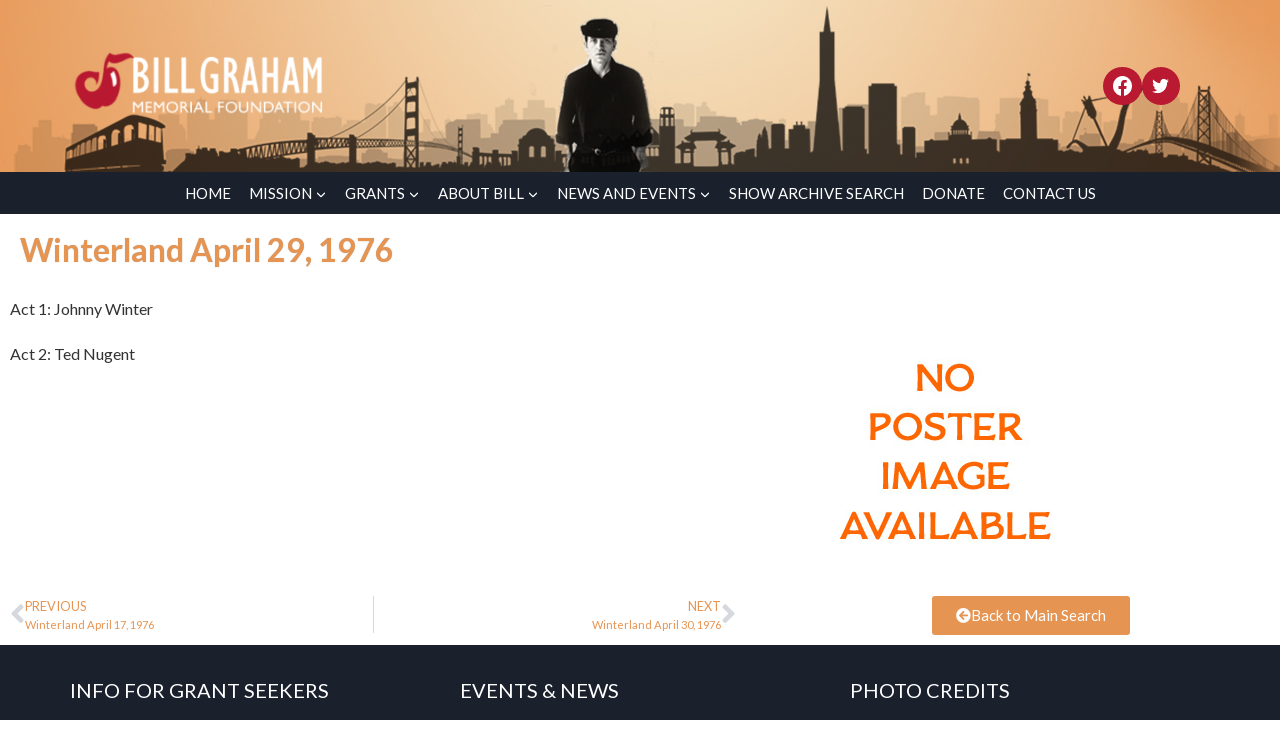

--- FILE ---
content_type: text/html; charset=UTF-8
request_url: https://billgrahamfoundation.org/shows/winterland-april-29-1976/
body_size: 34436
content:
<!doctype html>
<html lang="en-US" class="no-js" itemtype="https://schema.org/Blog" itemscope>
<head>
	<meta charset="UTF-8">
	<meta name="viewport" content="width=device-width, initial-scale=1, minimum-scale=1">
	<title>Winterland  April 29, 1976 &#8211; Bill Graham Memorial Foundation</title>
<meta name='robots' content='max-image-preview:large' />
<link rel='dns-prefetch' href='//js.stripe.com' />
<link rel='dns-prefetch' href='//fonts.googleapis.com' />
<link rel="alternate" type="application/rss+xml" title="Bill Graham Memorial Foundation &raquo; Feed" href="https://billgrahamfoundation.org/feed/" />
<link rel="alternate" type="application/rss+xml" title="Bill Graham Memorial Foundation &raquo; Comments Feed" href="https://billgrahamfoundation.org/comments/feed/" />
			<script>document.documentElement.classList.remove( 'no-js' );</script>
			<link rel="alternate" title="oEmbed (JSON)" type="application/json+oembed" href="https://billgrahamfoundation.org/wp-json/oembed/1.0/embed?url=https%3A%2F%2Fbillgrahamfoundation.org%2Fshows%2Fwinterland-april-29-1976%2F" />
<link rel="alternate" title="oEmbed (XML)" type="text/xml+oembed" href="https://billgrahamfoundation.org/wp-json/oembed/1.0/embed?url=https%3A%2F%2Fbillgrahamfoundation.org%2Fshows%2Fwinterland-april-29-1976%2F&#038;format=xml" />
<style id='wp-img-auto-sizes-contain-inline-css'>
img:is([sizes=auto i],[sizes^="auto," i]){contain-intrinsic-size:3000px 1500px}
/*# sourceURL=wp-img-auto-sizes-contain-inline-css */
</style>
<link rel='stylesheet' id='givewp-campaign-blocks-fonts-css' href='https://fonts.googleapis.com/css2?family=Inter%3Awght%40400%3B500%3B600%3B700&#038;display=swap&#038;ver=6.9' media='all' />
<link rel='stylesheet' id='kadence-conversions-css' href='https://billgrahamfoundation.org/wp-content/plugins/kadence-conversions/assets/kadence-conversions.css?ver=1.1.4' media='all' />
<style id='kadence-conversions-12636-inline-css'>
.kadence-conversion-wrap.kadence-conversion-12636 .kadence-conversions-close{color:var(--global-palette2, #2B6CB0);}.kadence-conversion-wrap.kadence-conversion-12636 .kadence-conversions-close:hover{color:var(--global-palette1, #3182CE);}.kadence-conversion-wrap.kadence-conversion-12636 .kadence-conversion{box-shadow:0 0 14px 0 rgba(0,0,0,0.2);}.kadence-conversion-wrap.kadence-conversion-12636:not(.kadence-conversion-banner) .kadence-conversion{max-width:80vw;}.kadence-conversion-wrap.kadence-conversion-12636.kadence-conversion-banner .kadence-conversion-inner{max-width:80vw;}
/*# sourceURL=kadence-conversions-12636-inline-css */
</style>
<style id='kadence-blocks-advancedheading-inline-css'>
	.wp-block-kadence-advancedheading mark{background:transparent;border-style:solid;border-width:0}
	.wp-block-kadence-advancedheading mark.kt-highlight{color:#f76a0c;}
	.kb-adv-heading-icon{display: inline-flex;justify-content: center;align-items: center;}
	.is-layout-constrained > .kb-advanced-heading-link {display: block;}.wp-block-kadence-advancedheading.has-background{padding: 0;}	.single-content .kadence-advanced-heading-wrapper h1,
	.single-content .kadence-advanced-heading-wrapper h2,
	.single-content .kadence-advanced-heading-wrapper h3,
	.single-content .kadence-advanced-heading-wrapper h4,
	.single-content .kadence-advanced-heading-wrapper h5,
	.single-content .kadence-advanced-heading-wrapper h6 {margin: 1.5em 0 .5em;}
	.single-content .kadence-advanced-heading-wrapper+* { margin-top:0;}.kb-screen-reader-text{position:absolute;width:1px;height:1px;padding:0;margin:-1px;overflow:hidden;clip:rect(0,0,0,0);}
/*# sourceURL=kadence-blocks-advancedheading-inline-css */
</style>
<link rel='stylesheet' id='kadence-blocks-rowlayout-css' href='https://billgrahamfoundation.org/wp-content/plugins/kadence-blocks/dist/style-blocks-rowlayout.css?ver=3.5.32' media='all' />
<link rel='stylesheet' id='kadence-blocks-column-css' href='https://billgrahamfoundation.org/wp-content/plugins/kadence-blocks/dist/style-blocks-column.css?ver=3.5.32' media='all' />
<link rel='stylesheet' id='kadence-blocks-image-css' href='https://billgrahamfoundation.org/wp-content/plugins/kadence-blocks/dist/style-blocks-image.css?ver=3.5.32' media='all' />
<link rel='stylesheet' id='kadence-blocks-advancedgallery-css' href='https://billgrahamfoundation.org/wp-content/plugins/kadence-blocks/dist/style-blocks-advancedgallery.css?ver=3.5.32' media='all' />
<link rel='stylesheet' id='kadence-glightbox-css' href='https://billgrahamfoundation.org/wp-content/plugins/kadence-blocks/includes/assets/css/kb-glightbox.min.css?ver=3.5.32' media='all' />
<style id='kadence-conversions-12669-inline-css'>
.kadence-conversion-wrap.kadence-conversion-12669 .kadence-conversions-close{color:var(--global-palette2, #2B6CB0);}.kadence-conversion-wrap.kadence-conversion-12669 .kadence-conversions-close:hover{color:var(--global-palette1, #3182CE);}.kadence-conversion-wrap.kadence-conversion-12669 .kadence-conversion{box-shadow:0 0 14px 0 rgba(0,0,0,0.2);}.kadence-conversion-wrap.kadence-conversion-12669:not(.kadence-conversion-banner) .kadence-conversion{max-width:80vw;}.kadence-conversion-wrap.kadence-conversion-12669.kadence-conversion-banner .kadence-conversion-inner{max-width:80vw;}
/*# sourceURL=kadence-conversions-12669-inline-css */
</style>
<style id='kadence-conversions-12675-inline-css'>
.kadence-conversion-wrap.kadence-conversion-12675 .kadence-conversions-close{color:var(--global-palette2, #2B6CB0);}.kadence-conversion-wrap.kadence-conversion-12675 .kadence-conversions-close:hover{color:var(--global-palette1, #3182CE);}.kadence-conversion-wrap.kadence-conversion-12675 .kadence-conversion{box-shadow:0 0 14px 0 rgba(0,0,0,0.2);}.kadence-conversion-wrap.kadence-conversion-12675:not(.kadence-conversion-banner) .kadence-conversion{max-width:80vw;}.kadence-conversion-wrap.kadence-conversion-12675.kadence-conversion-banner .kadence-conversion-inner{max-width:80vw;}
/*# sourceURL=kadence-conversions-12675-inline-css */
</style>
<style id='kadence-conversions-12680-inline-css'>
.kadence-conversion-wrap.kadence-conversion-12680 .kadence-conversions-close{color:var(--global-palette2, #2B6CB0);}.kadence-conversion-wrap.kadence-conversion-12680 .kadence-conversions-close:hover{color:var(--global-palette1, #3182CE);}.kadence-conversion-wrap.kadence-conversion-12680 .kadence-conversion{box-shadow:0 0 14px 0 rgba(0,0,0,0.2);}.kadence-conversion-wrap.kadence-conversion-12680:not(.kadence-conversion-banner) .kadence-conversion{max-width:80vw;}.kadence-conversion-wrap.kadence-conversion-12680.kadence-conversion-banner .kadence-conversion-inner{max-width:80vw;}
/*# sourceURL=kadence-conversions-12680-inline-css */
</style>
<link rel='stylesheet' id='kadence-blocks-pro-dynamichtml-css' href='https://billgrahamfoundation.org/wp-content/plugins/kadence-blocks-pro/dist/style-blocks-dynamichtml.css?ver=2.8.8' media='all' />
<style id='wp-emoji-styles-inline-css'>

	img.wp-smiley, img.emoji {
		display: inline !important;
		border: none !important;
		box-shadow: none !important;
		height: 1em !important;
		width: 1em !important;
		margin: 0 0.07em !important;
		vertical-align: -0.1em !important;
		background: none !important;
		padding: 0 !important;
	}
/*# sourceURL=wp-emoji-styles-inline-css */
</style>
<link rel='stylesheet' id='wp-block-library-css' href='https://billgrahamfoundation.org/wp-includes/css/dist/block-library/style.min.css?ver=d1a6bbbd64d3ebe97d105bd41e16c2f3' media='all' />
<style id='classic-theme-styles-inline-css'>
/*! This file is auto-generated */
.wp-block-button__link{color:#fff;background-color:#32373c;border-radius:9999px;box-shadow:none;text-decoration:none;padding:calc(.667em + 2px) calc(1.333em + 2px);font-size:1.125em}.wp-block-file__button{background:#32373c;color:#fff;text-decoration:none}
/*# sourceURL=/wp-includes/css/classic-themes.min.css */
</style>
<style id='inline-spoilers-block-style-inline-css'>
.wp-block-inline-spoilers-block{background:#f5f5f5;border:1px solid #c3cbd1;border-left-width:2px;box-sizing:border-box;clear:both;padding:0 10px}.wp-block-inline-spoilers-block .spoiler-title,.wp-block-inline-spoilers-block summary{background-color:#e9e9e6;background-image:url([data-uri]);background-position:6px;background-repeat:no-repeat;border-bottom:1px solid #c3cbd1;cursor:pointer;font-weight:700;line-height:1.5;list-style:none;margin:0 -10px -1px;outline:0;padding:0 6px 0 23px;text-align:left}.wp-block-inline-spoilers-block[open]>.spoiler-title,.wp-block-inline-spoilers-block[open]>summary{background-image:url([data-uri]);margin:0 -10px 2px}div.spoiler-wrap{background-color:#e9e9e6;border:1px solid #c3cbd1;border-left-width:2px;clear:both;display:block;margin:6px 0;padding:0}div.spoiler-head{color:#2a2a2a;cursor:pointer;display:block;font-weight:700;line-height:1.5;margin-left:6px;padding:0 6px 0 14px;text-align:left}div.spoiler-head.collapsed{background:url([data-uri]) 0 no-repeat}div.spoiler-head.expanded{background:url([data-uri]) 0 no-repeat}div.spoiler-head.collapsed.no-icon,div.spoiler-head.expanded.no-icon{background:0 0;cursor:auto;padding:0 6px}div.spoiler-body{background:#f5f5f5;border-top:1px solid #c3cbd1;padding:2px 6px}.wp-block-inline-spoilers-block:has(.spoiler-wrap){background:transparent;border:0;padding:0}

/*# sourceURL=https://billgrahamfoundation.org/wp-content/plugins/inline-spoilers/build/style-index.css */
</style>
<style id='givewp-campaign-comments-block-style-inline-css'>
.givewp-campaign-comment-block-card{display:flex;gap:var(--givewp-spacing-3);padding:var(--givewp-spacing-4) 0}.givewp-campaign-comment-block-card__avatar{align-items:center;border-radius:50%;display:flex;height:40px;justify-content:center;width:40px}.givewp-campaign-comment-block-card__avatar img{align-items:center;border-radius:50%;display:flex;height:auto;justify-content:center;min-width:40px;width:100%}.givewp-campaign-comment-block-card__donor-name{color:var(--givewp-neutral-700);font-size:1rem;font-weight:600;line-height:1.5;margin:0;text-align:left}.givewp-campaign-comment-block-card__details{align-items:center;color:var(--givewp-neutral-400);display:flex;font-size:.875rem;font-weight:500;gap:var(--givewp-spacing-2);height:auto;line-height:1.43;margin:2px 0 var(--givewp-spacing-3) 0;text-align:left}.givewp-campaign-comment-block-card__comment{color:var(--givewp-neutral-700);font-size:1rem;line-height:1.5;margin:0;text-align:left}.givewp-campaign-comment-block-card__read-more{background:none;border:none;color:var(--givewp-blue-500);cursor:pointer;font-size:.875rem;line-height:1.43;outline:none;padding:0}
.givewp-campaign-comments-block-empty-state{align-items:center;background-color:var(--givewp-shades-white);border:1px solid var(--givewp-neutral-50);border-radius:.5rem;display:flex;flex-direction:column;justify-content:center;padding:var(--givewp-spacing-6)}.givewp-campaign-comments-block-empty-state__details{align-items:center;display:flex;flex-direction:column;gap:var(--givewp-spacing-1);justify-content:center;margin:.875rem 0}.givewp-campaign-comments-block-empty-state__title{color:var(--givewp-neutral-700);font-size:1rem;font-weight:500;margin:0}.givewp-campaign-comments-block-empty-state__description{color:var(--givewp-neutral-700);font-size:.875rem;line-height:1.43;margin:0}
.givewp-campaign-comment-block{background-color:var(--givewp-shades-white);display:flex;flex-direction:column;gap:var(--givewp-spacing-2);padding:var(--givewp-spacing-6) 0}.givewp-campaign-comment-block__title{color:var(--givewp-neutral-900);font-size:18px;font-weight:600;line-height:1.56;margin:0;text-align:left}.givewp-campaign-comment-block__cta{align-items:center;background-color:var(--givewp-neutral-50);border-radius:4px;color:var(--giewp-neutral-500);display:flex;font-size:14px;font-weight:600;gap:8px;height:36px;line-height:1.43;margin:0;padding:var(--givewp-spacing-2) var(--givewp-spacing-4);text-align:left}

/*# sourceURL=https://billgrahamfoundation.org/wp-content/plugins/give/build/campaignCommentsBlockApp.css */
</style>
<style id='givewp-campaign-cover-block-style-inline-css'>
.givewp-campaign-selector{border:1px solid #e5e7eb;border-radius:5px;box-shadow:0 2px 4px 0 rgba(0,0,0,.05);display:flex;flex-direction:column;gap:20px;padding:40px 24px}.givewp-campaign-selector__label{padding-bottom:16px}.givewp-campaign-selector__select input[type=text]:focus{border-color:transparent;box-shadow:0 0 0 1px transparent;outline:2px solid transparent}.givewp-campaign-selector__logo{align-self:center}.givewp-campaign-selector__open{background:#2271b1;border:none;border-radius:5px;color:#fff;cursor:pointer;padding:.5rem 1rem}.givewp-campaign-selector__submit{background-color:#27ae60;border:0;border-radius:5px;color:#fff;font-weight:700;outline:none;padding:1rem;text-align:center;transition:.2s;width:100%}.givewp-campaign-selector__submit:disabled{background-color:#f3f4f6;color:#9ca0af}.givewp-campaign-selector__submit:hover:not(:disabled){cursor:pointer;filter:brightness(1.2)}
.givewp-campaign-cover-block__button{align-items:center;border:1px solid #2271b1;border-radius:2px;color:#2271b1;display:flex;justify-content:center;margin-bottom:.5rem;min-height:32px;width:100%}.givewp-campaign-cover-block__image{border-radius:2px;display:flex;flex-grow:1;margin-bottom:.5rem;max-height:4.44rem;-o-object-fit:cover;object-fit:cover;width:100%}.givewp-campaign-cover-block__help-text{color:#4b5563;font-size:.75rem;font-stretch:normal;font-style:normal;font-weight:400;letter-spacing:normal;line-height:1.4;text-align:left}.givewp-campaign-cover-block__edit-campaign-link{align-items:center;display:inline-flex;font-size:.75rem;font-stretch:normal;font-style:normal;font-weight:400;gap:.125rem;line-height:1.4}.givewp-campaign-cover-block__edit-campaign-link svg{fill:currentColor;height:1.25rem;width:1.25rem}.givewp-campaign-cover-block-preview__image{align-items:center;display:flex;height:100%;justify-content:center;width:100%}

/*# sourceURL=https://billgrahamfoundation.org/wp-content/plugins/give/build/campaignCoverBlock.css */
</style>
<style id='givewp-campaign-donations-style-inline-css'>
.givewp-campaign-donations-block{padding:1.5rem 0}.givewp-campaign-donations-block *{font-family:Inter,sans-serif}.givewp-campaign-donations-block .givewp-campaign-donations-block__header{align-items:center;display:flex;justify-content:space-between;margin-bottom:.5rem}.givewp-campaign-donations-block .givewp-campaign-donations-block__title{color:var(--givewp-neutral-900);font-size:1.125rem;font-weight:600;line-height:1.56;margin:0}.givewp-campaign-donations-block .givewp-campaign-donations-block__donations{display:grid;gap:.5rem;margin:0;padding:0}.givewp-campaign-donations-block .givewp-campaign-donations-block__donation,.givewp-campaign-donations-block .givewp-campaign-donations-block__empty-state{background-color:var(--givewp-shades-white);border:1px solid var(--givewp-neutral-50);border-radius:.5rem;display:flex;padding:1rem}.givewp-campaign-donations-block .givewp-campaign-donations-block__donation{align-items:center;gap:.75rem}.givewp-campaign-donations-block .givewp-campaign-donations-block__donation-icon{align-items:center;display:flex}.givewp-campaign-donations-block .givewp-campaign-donations-block__donation-icon img{border-radius:100%;height:2.5rem;-o-object-fit:cover;object-fit:cover;width:2.5rem}.givewp-campaign-donations-block .givewp-campaign-donations-block__donation-info{display:flex;flex-direction:column;justify-content:center;row-gap:.25rem}.givewp-campaign-donations-block .givewp-campaign-donations-block__donation-description{color:var(--givewp-neutral-500);font-size:1rem;font-weight:500;line-height:1.5;margin:0}.givewp-campaign-donations-block .givewp-campaign-donations-block__donation-description strong{color:var(--givewp-neutral-700);font-weight:600}.givewp-campaign-donations-block .givewp-campaign-donations-block__donation-date{align-items:center;color:var(--givewp-neutral-400);display:flex;font-size:.875rem;font-weight:500;line-height:1.43}.givewp-campaign-donations-block .givewp-campaign-donations-block__donation-ribbon{align-items:center;border-radius:100%;color:#1f2937;display:flex;height:1.25rem;justify-content:center;margin-left:auto;width:1.25rem}.givewp-campaign-donations-block .givewp-campaign-donations-block__donation-ribbon[data-position="1"]{background-color:gold}.givewp-campaign-donations-block .givewp-campaign-donations-block__donation-ribbon[data-position="2"]{background-color:silver}.givewp-campaign-donations-block .givewp-campaign-donations-block__donation-ribbon[data-position="3"]{background-color:#cd7f32;color:#fffaf2}.givewp-campaign-donations-block .givewp-campaign-donations-block__donation-amount{color:var(--givewp-neutral-700);font-size:1.125rem;font-weight:600;line-height:1.56;margin-left:auto}.givewp-campaign-donations-block .givewp-campaign-donations-block__footer{display:flex;justify-content:center;margin-top:.5rem}.givewp-campaign-donations-block .givewp-campaign-donations-block__donate-button button.givewp-donation-form-modal__open,.givewp-campaign-donations-block .givewp-campaign-donations-block__empty-button button.givewp-donation-form-modal__open,.givewp-campaign-donations-block .givewp-campaign-donations-block__load-more-button{background:none!important;border:1px solid var(--givewp-primary-color);border-radius:.5rem;color:var(--givewp-primary-color)!important;font-size:.875rem;font-weight:600;line-height:1.43;padding:.25rem 1rem!important}.givewp-campaign-donations-block .givewp-campaign-donations-block__donate-button button.givewp-donation-form-modal__open:hover,.givewp-campaign-donations-block .givewp-campaign-donations-block__empty-button button.givewp-donation-form-modal__open:hover,.givewp-campaign-donations-block .givewp-campaign-donations-block__load-more-button:hover{background:var(--givewp-primary-color)!important;color:var(--givewp-shades-white)!important}.givewp-campaign-donations-block .givewp-campaign-donations-block__empty-state{align-items:center;flex-direction:column;padding:1.5rem}.givewp-campaign-donations-block .givewp-campaign-donations-block__empty-description,.givewp-campaign-donations-block .givewp-campaign-donations-block__empty-title{color:var(--givewp-neutral-700);margin:0}.givewp-campaign-donations-block .givewp-campaign-donations-block__empty-title{font-size:1rem;font-weight:500;line-height:1.5}.givewp-campaign-donations-block .givewp-campaign-donations-block__empty-description{font-size:.875rem;line-height:1.43;margin-top:.25rem}.givewp-campaign-donations-block .givewp-campaign-donations-block__empty-icon{color:var(--givewp-secondary-color);margin-bottom:.875rem;order:-1}.givewp-campaign-donations-block .givewp-campaign-donations-block__empty-button{margin-top:.875rem}.givewp-campaign-donations-block .givewp-campaign-donations-block__empty-button button.givewp-donation-form-modal__open{border-radius:.25rem;padding:.5rem 1rem!important}

/*# sourceURL=https://billgrahamfoundation.org/wp-content/plugins/give/build/campaignDonationsBlockApp.css */
</style>
<style id='givewp-campaign-donors-style-inline-css'>
.givewp-campaign-donors-block{padding:1.5rem 0}.givewp-campaign-donors-block *{font-family:Inter,sans-serif}.givewp-campaign-donors-block .givewp-campaign-donors-block__header{align-items:center;display:flex;justify-content:space-between;margin-bottom:.5rem}.givewp-campaign-donors-block .givewp-campaign-donors-block__title{color:var(--givewp-neutral-900);font-size:1.125rem;font-weight:600;line-height:1.56;margin:0}.givewp-campaign-donors-block .givewp-campaign-donors-block__donors{display:grid;gap:.5rem;margin:0;padding:0}.givewp-campaign-donors-block .givewp-campaign-donors-block__donor,.givewp-campaign-donors-block .givewp-campaign-donors-block__empty-state{background-color:var(--givewp-shades-white);border:1px solid var(--givewp-neutral-50);border-radius:.5rem;display:flex;padding:1rem}.givewp-campaign-donors-block .givewp-campaign-donors-block__donor{align-items:center;gap:.75rem}.givewp-campaign-donors-block .givewp-campaign-donors-block__donor-avatar{align-items:center;display:flex}.givewp-campaign-donors-block .givewp-campaign-donors-block__donor-avatar img{border-radius:100%;height:2.5rem;-o-object-fit:cover;object-fit:cover;width:2.5rem}.givewp-campaign-donors-block .givewp-campaign-donors-block__donor-info{align-items:center;display:flex;flex-wrap:wrap;row-gap:.25rem}.givewp-campaign-donors-block .givewp-campaign-donors-block__donor-name{color:var(--givewp-neutral-900);font-size:1rem;font-weight:600;line-height:1.5;margin:0}.givewp-campaign-donors-block .givewp-campaign-donors-block__donor-date{align-items:center;color:var(--givewp-neutral-400);display:flex;font-size:.875rem;font-weight:500;line-height:1.43}.givewp-campaign-donors-block .givewp-campaign-donors-block__donor-date:before{background:var(--givewp-neutral-100);border-radius:100%;content:"";display:block;height:.25rem;margin:0 .5rem;width:.25rem}.givewp-campaign-donors-block .givewp-campaign-donors-block__donor-ribbon{align-items:center;border-radius:100%;color:#1f2937;display:flex;height:1.25rem;justify-content:center;margin-left:.5rem;width:1.25rem}.givewp-campaign-donors-block .givewp-campaign-donors-block__donor-ribbon[data-position="1"]{background-color:gold}.givewp-campaign-donors-block .givewp-campaign-donors-block__donor-ribbon[data-position="2"]{background-color:silver}.givewp-campaign-donors-block .givewp-campaign-donors-block__donor-ribbon[data-position="3"]{background-color:#cd7f32;color:#fffaf2}.givewp-campaign-donors-block .givewp-campaign-donors-block__donor-company{color:var(--givewp-neutral-400);display:flex;flex:0 0 100%;font-size:.875rem;font-weight:500;line-height:1.43}.givewp-campaign-donors-block .givewp-campaign-donors-block__donor-amount{color:var(--givewp-neutral-700);font-size:1.125rem;font-weight:600;line-height:1.56;margin-left:auto}.givewp-campaign-donors-block .givewp-campaign-donors-block__footer{display:flex;justify-content:center;margin-top:.5rem}.givewp-campaign-donors-block .givewp-campaign-donors-block__donate-button button.givewp-donation-form-modal__open,.givewp-campaign-donors-block .givewp-campaign-donors-block__empty-button button.givewp-donation-form-modal__open,.givewp-campaign-donors-block .givewp-campaign-donors-block__load-more-button{background:none!important;border:1px solid var(--givewp-primary-color);border-radius:.5rem;color:var(--givewp-primary-color)!important;font-size:.875rem;font-weight:600;line-height:1.43;padding:.25rem 1rem!important}.givewp-campaign-donors-block .givewp-campaign-donors-block__donate-button button.givewp-donation-form-modal__open:hover,.givewp-campaign-donors-block .givewp-campaign-donors-block__empty-button button.givewp-donation-form-modal__open:hover,.givewp-campaign-donors-block .givewp-campaign-donors-block__load-more-button:hover{background:var(--givewp-primary-color)!important;color:var(--givewp-shades-white)!important}.givewp-campaign-donors-block .givewp-campaign-donors-block__empty-state{align-items:center;flex-direction:column;padding:1.5rem}.givewp-campaign-donors-block .givewp-campaign-donors-block__empty-description,.givewp-campaign-donors-block .givewp-campaign-donors-block__empty-title{color:var(--givewp-neutral-700);margin:0}.givewp-campaign-donors-block .givewp-campaign-donors-block__empty-title{font-size:1rem;font-weight:500;line-height:1.5}.givewp-campaign-donors-block .givewp-campaign-donors-block__empty-description{font-size:.875rem;line-height:1.43;margin-top:.25rem}.givewp-campaign-donors-block .givewp-campaign-donors-block__empty-icon{color:var(--givewp-secondary-color);margin-bottom:.875rem;order:-1}.givewp-campaign-donors-block .givewp-campaign-donors-block__empty-button{margin-top:.875rem}.givewp-campaign-donors-block .givewp-campaign-donors-block__empty-button button.givewp-donation-form-modal__open{border-radius:.25rem;padding:.5rem 1rem!important}

/*# sourceURL=https://billgrahamfoundation.org/wp-content/plugins/give/build/campaignDonorsBlockApp.css */
</style>
<style id='givewp-campaign-form-style-inline-css'>
.givewp-donation-form-modal{outline:none;overflow-y:scroll;padding:1rem;width:100%}.givewp-donation-form-modal[data-entering=true]{animation:modal-fade .3s,modal-zoom .6s}@keyframes modal-fade{0%{opacity:0}to{opacity:1}}@keyframes modal-zoom{0%{transform:scale(.8)}to{transform:scale(1)}}.givewp-donation-form-modal__overlay{align-items:center;background:rgba(0,0,0,.7);display:flex;flex-direction:column;height:var(--visual-viewport-height);justify-content:center;left:0;position:fixed;top:0;width:100vw;z-index:100}.givewp-donation-form-modal__overlay[data-loading=true]{display:none}.givewp-donation-form-modal__overlay[data-entering=true]{animation:modal-fade .3s}.givewp-donation-form-modal__overlay[data-exiting=true]{animation:modal-fade .15s ease-in reverse}.givewp-donation-form-modal__open__spinner{left:50%;line-height:1;position:absolute;top:50%;transform:translate(-50%,-50%);z-index:100}.givewp-donation-form-modal__open{position:relative}.givewp-donation-form-modal__close{background:#e7e8ed;border:1px solid transparent;border-radius:50%;cursor:pointer;display:flex;padding:.75rem;position:fixed;right:25px;top:25px;transition:.2s;width:-moz-fit-content;width:fit-content;z-index:999}.givewp-donation-form-modal__close svg{height:1rem;width:1rem}.givewp-donation-form-modal__close:active,.givewp-donation-form-modal__close:focus,.givewp-donation-form-modal__close:hover{background-color:#caccd7;border:1px solid #caccd7}.admin-bar .givewp-donation-form-modal{margin-top:32px}.admin-bar .givewp-donation-form-modal__close{top:57px}
.givewp-entity-selector{border:1px solid #e5e7eb;border-radius:5px;box-shadow:0 2px 4px 0 rgba(0,0,0,.05);display:flex;flex-direction:column;gap:20px;padding:40px 24px}.givewp-entity-selector__label{padding-bottom:16px}.givewp-entity-selector__select input[type=text]:focus{border-color:transparent;box-shadow:0 0 0 1px transparent;outline:2px solid transparent}.givewp-entity-selector__logo{align-self:center}.givewp-entity-selector__open{background:#2271b1;border:none;border-radius:5px;color:#fff;cursor:pointer;padding:.5rem 1rem}.givewp-entity-selector__submit{background-color:#27ae60;border:0;border-radius:5px;color:#fff;font-weight:700;outline:none;padding:1rem;text-align:center;transition:.2s;width:100%}.givewp-entity-selector__submit:disabled{background-color:#f3f4f6;color:#9ca0af}.givewp-entity-selector__submit:hover:not(:disabled){cursor:pointer;filter:brightness(1.2)}
.givewp-campaign-selector{border:1px solid #e5e7eb;border-radius:5px;box-shadow:0 2px 4px 0 rgba(0,0,0,.05);display:flex;flex-direction:column;gap:20px;padding:40px 24px}.givewp-campaign-selector__label{padding-bottom:16px}.givewp-campaign-selector__select input[type=text]:focus{border-color:transparent;box-shadow:0 0 0 1px transparent;outline:2px solid transparent}.givewp-campaign-selector__logo{align-self:center}.givewp-campaign-selector__open{background:#2271b1;border:none;border-radius:5px;color:#fff;cursor:pointer;padding:.5rem 1rem}.givewp-campaign-selector__submit{background-color:#27ae60;border:0;border-radius:5px;color:#fff;font-weight:700;outline:none;padding:1rem;text-align:center;transition:.2s;width:100%}.givewp-campaign-selector__submit:disabled{background-color:#f3f4f6;color:#9ca0af}.givewp-campaign-selector__submit:hover:not(:disabled){cursor:pointer;filter:brightness(1.2)}
.givewp-donation-form-link,.givewp-donation-form-modal__open{background:var(--givewp-primary-color,#2271b1);border:none;border-radius:5px;color:#fff;cursor:pointer;font-family:-apple-system,BlinkMacSystemFont,Segoe UI,Roboto,Oxygen-Sans,Ubuntu,Cantarell,Helvetica Neue,sans-serif;font-size:1rem;font-weight:500!important;line-height:1.5;padding:.75rem 1.25rem!important;text-decoration:none!important;transition:all .2s ease;width:100%}.givewp-donation-form-link:active,.givewp-donation-form-link:focus,.givewp-donation-form-link:focus-visible,.givewp-donation-form-link:hover,.givewp-donation-form-modal__open:active,.givewp-donation-form-modal__open:focus,.givewp-donation-form-modal__open:focus-visible,.givewp-donation-form-modal__open:hover{background-color:color-mix(in srgb,var(--givewp-primary-color,#2271b1),#000 20%)}.components-input-control__label{width:100%}.wp-block-givewp-campaign-form{position:relative}.wp-block-givewp-campaign-form form[id*=give-form] #give-gateway-radio-list>li input[type=radio]{display:inline-block}.wp-block-givewp-campaign-form iframe{pointer-events:none;width:100%!important}.give-change-donation-form-btn svg{margin-top:3px}.givewp-default-form-toggle{margin-top:var(--givewp-spacing-4)}

/*# sourceURL=https://billgrahamfoundation.org/wp-content/plugins/give/build/campaignFormBlock.css */
</style>
<style id='givewp-campaign-goal-style-inline-css'>
.givewp-campaign-goal{display:flex;flex-direction:column;gap:.5rem;padding-bottom:1rem}.givewp-campaign-goal__container{display:flex;flex-direction:row;justify-content:space-between}.givewp-campaign-goal__container-item{display:flex;flex-direction:column;gap:.2rem}.givewp-campaign-goal__container-item span{color:var(--givewp-neutral-500);font-size:12px;font-weight:600;letter-spacing:.48px;line-height:1.5;text-transform:uppercase}.givewp-campaign-goal__container-item strong{color:var(--givewp-neutral-900);font-size:20px;font-weight:600;line-height:1.6}.givewp-campaign-goal__progress-bar{display:flex}.givewp-campaign-goal__progress-bar-container{background-color:#f2f2f2;border-radius:14px;box-shadow:inset 0 1px 4px 0 rgba(0,0,0,.09);display:flex;flex-grow:1;height:8px}.givewp-campaign-goal__progress-bar-progress{background:var(--givewp-secondary-color,#2d802f);border-radius:14px;box-shadow:inset 0 1px 4px 0 rgba(0,0,0,.09);display:flex;height:8px}

/*# sourceURL=https://billgrahamfoundation.org/wp-content/plugins/give/build/campaignGoalBlockApp.css */
</style>
<style id='givewp-campaign-stats-block-style-inline-css'>
.givewp-campaign-stats-block span{color:var(--givewp-neutral-500);display:block;font-size:12px;font-weight:600;letter-spacing:.48px;line-height:1.5;margin-bottom:2px;text-align:left;text-transform:uppercase}.givewp-campaign-stats-block strong{color:var(--givewp-neutral-900);font-size:20px;font-weight:600;letter-spacing:normal;line-height:1.6}

/*# sourceURL=https://billgrahamfoundation.org/wp-content/plugins/give/build/campaignStatsBlockApp.css */
</style>
<style id='givewp-campaign-donate-button-style-inline-css'>
.givewp-donation-form-link,.givewp-donation-form-modal__open{background:var(--givewp-primary-color,#2271b1);border:none;border-radius:5px;color:#fff;cursor:pointer;font-family:-apple-system,BlinkMacSystemFont,Segoe UI,Roboto,Oxygen-Sans,Ubuntu,Cantarell,Helvetica Neue,sans-serif;font-size:1rem;font-weight:500!important;line-height:1.5;padding:.75rem 1.25rem!important;text-decoration:none!important;transition:all .2s ease;width:100%}.givewp-donation-form-link:active,.givewp-donation-form-link:focus,.givewp-donation-form-link:focus-visible,.givewp-donation-form-link:hover,.givewp-donation-form-modal__open:active,.givewp-donation-form-modal__open:focus,.givewp-donation-form-modal__open:focus-visible,.givewp-donation-form-modal__open:hover{background-color:color-mix(in srgb,var(--givewp-primary-color,#2271b1),#000 20%)}.give-change-donation-form-btn svg{margin-top:3px}.givewp-default-form-toggle{margin-top:var(--givewp-spacing-4)}

/*# sourceURL=https://billgrahamfoundation.org/wp-content/plugins/give/build/campaignDonateButtonBlockApp.css */
</style>
<style id='simple-social-icons-block-styles-inline-css'>
:where(.wp-block-social-links.is-style-logos-only) .wp-social-link-imdb{background-color:#f5c518;color:#000}:where(.wp-block-social-links:not(.is-style-logos-only)) .wp-social-link-imdb{background-color:#f5c518;color:#000}:where(.wp-block-social-links.is-style-logos-only) .wp-social-link-kofi{color:#72a5f2}:where(.wp-block-social-links:not(.is-style-logos-only)) .wp-social-link-kofi{background-color:#72a5f2;color:#fff}:where(.wp-block-social-links.is-style-logos-only) .wp-social-link-letterboxd{color:#202830}:where(.wp-block-social-links:not(.is-style-logos-only)) .wp-social-link-letterboxd{background-color:#3b45fd;color:#fff}:where(.wp-block-social-links.is-style-logos-only) .wp-social-link-signal{color:#3b45fd}:where(.wp-block-social-links:not(.is-style-logos-only)) .wp-social-link-signal{background-color:#3b45fd;color:#fff}:where(.wp-block-social-links.is-style-logos-only) .wp-social-link-youtube-music{color:red}:where(.wp-block-social-links:not(.is-style-logos-only)) .wp-social-link-youtube-music{background-color:red;color:#fff}:where(.wp-block-social-links.is-style-logos-only) .wp-social-link-diaspora{color:#000}:where(.wp-block-social-links:not(.is-style-logos-only)) .wp-social-link-diaspora{background-color:#3e4142;color:#fff}:where(.wp-block-social-links.is-style-logos-only) .wp-social-link-bloglovin{color:#000}:where(.wp-block-social-links:not(.is-style-logos-only)) .wp-social-link-bloglovin{background-color:#000;color:#fff}:where(.wp-block-social-links.is-style-logos-only) .wp-social-link-phone{color:#000}:where(.wp-block-social-links:not(.is-style-logos-only)) .wp-social-link-phone{background-color:#000;color:#fff}:where(.wp-block-social-links.is-style-logos-only) .wp-social-link-substack{color:#ff6719}:where(.wp-block-social-links:not(.is-style-logos-only)) .wp-social-link-substack{background-color:#ff6719;color:#fff}:where(.wp-block-social-links.is-style-logos-only) .wp-social-link-tripadvisor{color:#34e0a1}:where(.wp-block-social-links:not(.is-style-logos-only)) .wp-social-link-tripadvisor{background-color:#34e0a1;color:#fff}:where(.wp-block-social-links.is-style-logos-only) .wp-social-link-xing{color:#026466}:where(.wp-block-social-links:not(.is-style-logos-only)) .wp-social-link-xing{background-color:#026466;color:#fff}:where(.wp-block-social-links.is-style-logos-only) .wp-social-link-pixelfed{color:#000}:where(.wp-block-social-links:not(.is-style-logos-only)) .wp-social-link-pixelfed{background-color:#000;color:#fff}:where(.wp-block-social-links.is-style-logos-only) .wp-social-link-matrix{color:#000}:where(.wp-block-social-links:not(.is-style-logos-only)) .wp-social-link-matrix{background-color:#000;color:#fff}:where(.wp-block-social-links.is-style-logos-only) .wp-social-link-protonmail{color:#6d4aff}:where(.wp-block-social-links:not(.is-style-logos-only)) .wp-social-link-protonmail{background-color:#6d4aff;color:#fff}:where(.wp-block-social-links.is-style-logos-only) .wp-social-link-paypal{color:#003087}:where(.wp-block-social-links:not(.is-style-logos-only)) .wp-social-link-paypal{background-color:#003087;color:#fff}:where(.wp-block-social-links.is-style-logos-only) .wp-social-link-antennapod{color:#20a5ff}:where(.wp-block-social-links:not(.is-style-logos-only)) .wp-social-link-antennapod{background-color:#20a5ff;color:#fff}:where(.wp-block-social-links:not(.is-style-logos-only)) .wp-social-link-caldotcom{background-color:#000;color:#fff}:where(.wp-block-social-links.is-style-logos-only) .wp-social-link-fedora{color:#294172}:where(.wp-block-social-links:not(.is-style-logos-only)) .wp-social-link-fedora{background-color:#294172;color:#fff}:where(.wp-block-social-links.is-style-logos-only) .wp-social-link-googlephotos{color:#4285f4}:where(.wp-block-social-links:not(.is-style-logos-only)) .wp-social-link-googlephotos{background-color:#4285f4;color:#fff}:where(.wp-block-social-links.is-style-logos-only) .wp-social-link-googlescholar{color:#4285f4}:where(.wp-block-social-links:not(.is-style-logos-only)) .wp-social-link-googlescholar{background-color:#4285f4;color:#fff}:where(.wp-block-social-links.is-style-logos-only) .wp-social-link-mendeley{color:#9d1626}:where(.wp-block-social-links:not(.is-style-logos-only)) .wp-social-link-mendeley{background-color:#9d1626;color:#fff}:where(.wp-block-social-links.is-style-logos-only) .wp-social-link-notion{color:#000}:where(.wp-block-social-links:not(.is-style-logos-only)) .wp-social-link-notion{background-color:#000;color:#fff}:where(.wp-block-social-links.is-style-logos-only) .wp-social-link-overcast{color:#fc7e0f}:where(.wp-block-social-links:not(.is-style-logos-only)) .wp-social-link-overcast{background-color:#fc7e0f;color:#fff}:where(.wp-block-social-links.is-style-logos-only) .wp-social-link-pexels{color:#05a081}:where(.wp-block-social-links:not(.is-style-logos-only)) .wp-social-link-pexels{background-color:#05a081;color:#fff}:where(.wp-block-social-links.is-style-logos-only) .wp-social-link-pocketcasts{color:#f43e37}:where(.wp-block-social-links:not(.is-style-logos-only)) .wp-social-link-pocketcasts{background-color:#f43e37;color:#fff}:where(.wp-block-social-links.is-style-logos-only) .wp-social-link-strava{color:#fc4c02}:where(.wp-block-social-links:not(.is-style-logos-only)) .wp-social-link-strava{background-color:#fc4c02;color:#fff}:where(.wp-block-social-links.is-style-logos-only) .wp-social-link-wechat{color:#09b83e}:where(.wp-block-social-links:not(.is-style-logos-only)) .wp-social-link-wechat{background-color:#09b83e;color:#fff}:where(.wp-block-social-links.is-style-logos-only) .wp-social-link-zulip{color:#54a7ff}:where(.wp-block-social-links:not(.is-style-logos-only)) .wp-social-link-zulip{background-color:#000;color:#fff}:where(.wp-block-social-links.is-style-logos-only) .wp-social-link-podcastaddict{color:#f3842c}:where(.wp-block-social-links:not(.is-style-logos-only)) .wp-social-link-podcastaddict{background-color:#f3842c;color:#fff}:where(.wp-block-social-links.is-style-logos-only) .wp-social-link-applepodcasts{color:#8e32c6}:where(.wp-block-social-links:not(.is-style-logos-only)) .wp-social-link-applepodcasts{background-color:#8e32c6;color:#fff}:where(.wp-block-social-links.is-style-logos-only) .wp-social-link-ivoox{color:#f45f31}:where(.wp-block-social-links:not(.is-style-logos-only)) .wp-social-link-ivoox{background-color:#f45f31;color:#fff}

/*# sourceURL=https://billgrahamfoundation.org/wp-content/plugins/simple-social-icons/build/style-index.css */
</style>
<style id='global-styles-inline-css'>
:root{--wp--preset--aspect-ratio--square: 1;--wp--preset--aspect-ratio--4-3: 4/3;--wp--preset--aspect-ratio--3-4: 3/4;--wp--preset--aspect-ratio--3-2: 3/2;--wp--preset--aspect-ratio--2-3: 2/3;--wp--preset--aspect-ratio--16-9: 16/9;--wp--preset--aspect-ratio--9-16: 9/16;--wp--preset--color--black: #000000;--wp--preset--color--cyan-bluish-gray: #abb8c3;--wp--preset--color--white: #ffffff;--wp--preset--color--pale-pink: #f78da7;--wp--preset--color--vivid-red: #cf2e2e;--wp--preset--color--luminous-vivid-orange: #ff6900;--wp--preset--color--luminous-vivid-amber: #fcb900;--wp--preset--color--light-green-cyan: #7bdcb5;--wp--preset--color--vivid-green-cyan: #00d084;--wp--preset--color--pale-cyan-blue: #8ed1fc;--wp--preset--color--vivid-cyan-blue: #0693e3;--wp--preset--color--vivid-purple: #9b51e0;--wp--preset--color--theme-palette-1: var(--global-palette1);--wp--preset--color--theme-palette-2: var(--global-palette2);--wp--preset--color--theme-palette-3: var(--global-palette3);--wp--preset--color--theme-palette-4: var(--global-palette4);--wp--preset--color--theme-palette-5: var(--global-palette5);--wp--preset--color--theme-palette-6: var(--global-palette6);--wp--preset--color--theme-palette-7: var(--global-palette7);--wp--preset--color--theme-palette-8: var(--global-palette8);--wp--preset--color--theme-palette-9: var(--global-palette9);--wp--preset--color--theme-palette-10: var(--global-palette10);--wp--preset--color--theme-palette-11: var(--global-palette11);--wp--preset--color--theme-palette-12: var(--global-palette12);--wp--preset--color--theme-palette-13: var(--global-palette13);--wp--preset--color--theme-palette-14: var(--global-palette14);--wp--preset--color--theme-palette-15: var(--global-palette15);--wp--preset--gradient--vivid-cyan-blue-to-vivid-purple: linear-gradient(135deg,rgb(6,147,227) 0%,rgb(155,81,224) 100%);--wp--preset--gradient--light-green-cyan-to-vivid-green-cyan: linear-gradient(135deg,rgb(122,220,180) 0%,rgb(0,208,130) 100%);--wp--preset--gradient--luminous-vivid-amber-to-luminous-vivid-orange: linear-gradient(135deg,rgb(252,185,0) 0%,rgb(255,105,0) 100%);--wp--preset--gradient--luminous-vivid-orange-to-vivid-red: linear-gradient(135deg,rgb(255,105,0) 0%,rgb(207,46,46) 100%);--wp--preset--gradient--very-light-gray-to-cyan-bluish-gray: linear-gradient(135deg,rgb(238,238,238) 0%,rgb(169,184,195) 100%);--wp--preset--gradient--cool-to-warm-spectrum: linear-gradient(135deg,rgb(74,234,220) 0%,rgb(151,120,209) 20%,rgb(207,42,186) 40%,rgb(238,44,130) 60%,rgb(251,105,98) 80%,rgb(254,248,76) 100%);--wp--preset--gradient--blush-light-purple: linear-gradient(135deg,rgb(255,206,236) 0%,rgb(152,150,240) 100%);--wp--preset--gradient--blush-bordeaux: linear-gradient(135deg,rgb(254,205,165) 0%,rgb(254,45,45) 50%,rgb(107,0,62) 100%);--wp--preset--gradient--luminous-dusk: linear-gradient(135deg,rgb(255,203,112) 0%,rgb(199,81,192) 50%,rgb(65,88,208) 100%);--wp--preset--gradient--pale-ocean: linear-gradient(135deg,rgb(255,245,203) 0%,rgb(182,227,212) 50%,rgb(51,167,181) 100%);--wp--preset--gradient--electric-grass: linear-gradient(135deg,rgb(202,248,128) 0%,rgb(113,206,126) 100%);--wp--preset--gradient--midnight: linear-gradient(135deg,rgb(2,3,129) 0%,rgb(40,116,252) 100%);--wp--preset--font-size--small: var(--global-font-size-small);--wp--preset--font-size--medium: var(--global-font-size-medium);--wp--preset--font-size--large: var(--global-font-size-large);--wp--preset--font-size--x-large: 42px;--wp--preset--font-size--larger: var(--global-font-size-larger);--wp--preset--font-size--xxlarge: var(--global-font-size-xxlarge);--wp--preset--spacing--20: 0.44rem;--wp--preset--spacing--30: 0.67rem;--wp--preset--spacing--40: 1rem;--wp--preset--spacing--50: 1.5rem;--wp--preset--spacing--60: 2.25rem;--wp--preset--spacing--70: 3.38rem;--wp--preset--spacing--80: 5.06rem;--wp--preset--shadow--natural: 6px 6px 9px rgba(0, 0, 0, 0.2);--wp--preset--shadow--deep: 12px 12px 50px rgba(0, 0, 0, 0.4);--wp--preset--shadow--sharp: 6px 6px 0px rgba(0, 0, 0, 0.2);--wp--preset--shadow--outlined: 6px 6px 0px -3px rgb(255, 255, 255), 6px 6px rgb(0, 0, 0);--wp--preset--shadow--crisp: 6px 6px 0px rgb(0, 0, 0);}:where(.is-layout-flex){gap: 0.5em;}:where(.is-layout-grid){gap: 0.5em;}body .is-layout-flex{display: flex;}.is-layout-flex{flex-wrap: wrap;align-items: center;}.is-layout-flex > :is(*, div){margin: 0;}body .is-layout-grid{display: grid;}.is-layout-grid > :is(*, div){margin: 0;}:where(.wp-block-columns.is-layout-flex){gap: 2em;}:where(.wp-block-columns.is-layout-grid){gap: 2em;}:where(.wp-block-post-template.is-layout-flex){gap: 1.25em;}:where(.wp-block-post-template.is-layout-grid){gap: 1.25em;}.has-black-color{color: var(--wp--preset--color--black) !important;}.has-cyan-bluish-gray-color{color: var(--wp--preset--color--cyan-bluish-gray) !important;}.has-white-color{color: var(--wp--preset--color--white) !important;}.has-pale-pink-color{color: var(--wp--preset--color--pale-pink) !important;}.has-vivid-red-color{color: var(--wp--preset--color--vivid-red) !important;}.has-luminous-vivid-orange-color{color: var(--wp--preset--color--luminous-vivid-orange) !important;}.has-luminous-vivid-amber-color{color: var(--wp--preset--color--luminous-vivid-amber) !important;}.has-light-green-cyan-color{color: var(--wp--preset--color--light-green-cyan) !important;}.has-vivid-green-cyan-color{color: var(--wp--preset--color--vivid-green-cyan) !important;}.has-pale-cyan-blue-color{color: var(--wp--preset--color--pale-cyan-blue) !important;}.has-vivid-cyan-blue-color{color: var(--wp--preset--color--vivid-cyan-blue) !important;}.has-vivid-purple-color{color: var(--wp--preset--color--vivid-purple) !important;}.has-black-background-color{background-color: var(--wp--preset--color--black) !important;}.has-cyan-bluish-gray-background-color{background-color: var(--wp--preset--color--cyan-bluish-gray) !important;}.has-white-background-color{background-color: var(--wp--preset--color--white) !important;}.has-pale-pink-background-color{background-color: var(--wp--preset--color--pale-pink) !important;}.has-vivid-red-background-color{background-color: var(--wp--preset--color--vivid-red) !important;}.has-luminous-vivid-orange-background-color{background-color: var(--wp--preset--color--luminous-vivid-orange) !important;}.has-luminous-vivid-amber-background-color{background-color: var(--wp--preset--color--luminous-vivid-amber) !important;}.has-light-green-cyan-background-color{background-color: var(--wp--preset--color--light-green-cyan) !important;}.has-vivid-green-cyan-background-color{background-color: var(--wp--preset--color--vivid-green-cyan) !important;}.has-pale-cyan-blue-background-color{background-color: var(--wp--preset--color--pale-cyan-blue) !important;}.has-vivid-cyan-blue-background-color{background-color: var(--wp--preset--color--vivid-cyan-blue) !important;}.has-vivid-purple-background-color{background-color: var(--wp--preset--color--vivid-purple) !important;}.has-black-border-color{border-color: var(--wp--preset--color--black) !important;}.has-cyan-bluish-gray-border-color{border-color: var(--wp--preset--color--cyan-bluish-gray) !important;}.has-white-border-color{border-color: var(--wp--preset--color--white) !important;}.has-pale-pink-border-color{border-color: var(--wp--preset--color--pale-pink) !important;}.has-vivid-red-border-color{border-color: var(--wp--preset--color--vivid-red) !important;}.has-luminous-vivid-orange-border-color{border-color: var(--wp--preset--color--luminous-vivid-orange) !important;}.has-luminous-vivid-amber-border-color{border-color: var(--wp--preset--color--luminous-vivid-amber) !important;}.has-light-green-cyan-border-color{border-color: var(--wp--preset--color--light-green-cyan) !important;}.has-vivid-green-cyan-border-color{border-color: var(--wp--preset--color--vivid-green-cyan) !important;}.has-pale-cyan-blue-border-color{border-color: var(--wp--preset--color--pale-cyan-blue) !important;}.has-vivid-cyan-blue-border-color{border-color: var(--wp--preset--color--vivid-cyan-blue) !important;}.has-vivid-purple-border-color{border-color: var(--wp--preset--color--vivid-purple) !important;}.has-vivid-cyan-blue-to-vivid-purple-gradient-background{background: var(--wp--preset--gradient--vivid-cyan-blue-to-vivid-purple) !important;}.has-light-green-cyan-to-vivid-green-cyan-gradient-background{background: var(--wp--preset--gradient--light-green-cyan-to-vivid-green-cyan) !important;}.has-luminous-vivid-amber-to-luminous-vivid-orange-gradient-background{background: var(--wp--preset--gradient--luminous-vivid-amber-to-luminous-vivid-orange) !important;}.has-luminous-vivid-orange-to-vivid-red-gradient-background{background: var(--wp--preset--gradient--luminous-vivid-orange-to-vivid-red) !important;}.has-very-light-gray-to-cyan-bluish-gray-gradient-background{background: var(--wp--preset--gradient--very-light-gray-to-cyan-bluish-gray) !important;}.has-cool-to-warm-spectrum-gradient-background{background: var(--wp--preset--gradient--cool-to-warm-spectrum) !important;}.has-blush-light-purple-gradient-background{background: var(--wp--preset--gradient--blush-light-purple) !important;}.has-blush-bordeaux-gradient-background{background: var(--wp--preset--gradient--blush-bordeaux) !important;}.has-luminous-dusk-gradient-background{background: var(--wp--preset--gradient--luminous-dusk) !important;}.has-pale-ocean-gradient-background{background: var(--wp--preset--gradient--pale-ocean) !important;}.has-electric-grass-gradient-background{background: var(--wp--preset--gradient--electric-grass) !important;}.has-midnight-gradient-background{background: var(--wp--preset--gradient--midnight) !important;}.has-small-font-size{font-size: var(--wp--preset--font-size--small) !important;}.has-medium-font-size{font-size: var(--wp--preset--font-size--medium) !important;}.has-large-font-size{font-size: var(--wp--preset--font-size--large) !important;}.has-x-large-font-size{font-size: var(--wp--preset--font-size--x-large) !important;}
:where(.wp-block-post-template.is-layout-flex){gap: 1.25em;}:where(.wp-block-post-template.is-layout-grid){gap: 1.25em;}
:where(.wp-block-term-template.is-layout-flex){gap: 1.25em;}:where(.wp-block-term-template.is-layout-grid){gap: 1.25em;}
:where(.wp-block-columns.is-layout-flex){gap: 2em;}:where(.wp-block-columns.is-layout-grid){gap: 2em;}
:root :where(.wp-block-pullquote){font-size: 1.5em;line-height: 1.6;}
/*# sourceURL=global-styles-inline-css */
</style>
<link rel='stylesheet' id='inline-spoilers-css-css' href='https://billgrahamfoundation.org/wp-content/plugins/inline-spoilers/build/style-index.css?ver=2.1.0' media='all' />
<link rel='stylesheet' id='give-styles-css' href='https://billgrahamfoundation.org/wp-content/plugins/give/build/assets/dist/css/give.css?ver=4.13.2' media='all' />
<link rel='stylesheet' id='give-donation-summary-style-frontend-css' href='https://billgrahamfoundation.org/wp-content/plugins/give/build/assets/dist/css/give-donation-summary.css?ver=4.13.2' media='all' />
<link rel='stylesheet' id='givewp-design-system-foundation-css' href='https://billgrahamfoundation.org/wp-content/plugins/give/build/assets/dist/css/design-system/foundation.css?ver=1.2.0' media='all' />
<link rel='stylesheet' id='search-filter-plugin-styles-css' href='https://billgrahamfoundation.org/wp-content/plugins/search-filter-pro/public/assets/css/search-filter.min.css?ver=2.5.21' media='all' />
<link rel='stylesheet' id='kadence-global-css' href='https://billgrahamfoundation.org/wp-content/themes/kadence/assets/css/global.min.css?ver=1.4.3' media='all' />
<style id='kadence-global-inline-css'>
/* Kadence Base CSS */
:root{--global-palette1:#e69452;--global-palette2:#b91931;--global-palette3:#1A202C;--global-palette4:#333333;--global-palette5:#4A5568;--global-palette6:#718096;--global-palette7:#EDF2F7;--global-palette8:#F7FAFC;--global-palette9:#ffffff;--global-palette10:oklch(from var(--global-palette1) calc(l + 0.10 * (1 - l)) calc(c * 1.00) calc(h + 180) / 100%);--global-palette11:#13612e;--global-palette12:#1159af;--global-palette13:#b82105;--global-palette14:#f7630c;--global-palette15:#f5a524;--global-palette9rgb:255, 255, 255;--global-palette-highlight:var(--global-palette1);--global-palette-highlight-alt:var(--global-palette2);--global-palette-highlight-alt2:var(--global-palette9);--global-palette-btn-bg:var(--global-palette1);--global-palette-btn-bg-hover:var(--global-palette2);--global-palette-btn:var(--global-palette9);--global-palette-btn-hover:var(--global-palette9);--global-palette-btn-sec-bg:var(--global-palette7);--global-palette-btn-sec-bg-hover:var(--global-palette2);--global-palette-btn-sec:var(--global-palette3);--global-palette-btn-sec-hover:var(--global-palette9);--global-body-font-family:Lato, sans-serif;--global-heading-font-family:inherit;--global-primary-nav-font-family:Lato, sans-serif;--global-fallback-font:sans-serif;--global-display-fallback-font:sans-serif;--global-content-width:1140px;--global-content-wide-width:calc(1140px + 230px);--global-content-narrow-width:842px;--global-content-edge-padding:0rem;--global-content-boxed-padding:0rem;--global-calc-content-width:calc(1140px - var(--global-content-edge-padding) - var(--global-content-edge-padding) );--wp--style--global--content-size:var(--global-calc-content-width);}.wp-site-blocks{--global-vw:calc( 100vw - ( 0.5 * var(--scrollbar-offset)));}:root body.kadence-elementor-colors{--e-global-color-kadence1:var(--global-palette1);--e-global-color-kadence2:var(--global-palette2);--e-global-color-kadence3:var(--global-palette3);--e-global-color-kadence4:var(--global-palette4);--e-global-color-kadence5:var(--global-palette5);--e-global-color-kadence6:var(--global-palette6);--e-global-color-kadence7:var(--global-palette7);--e-global-color-kadence8:var(--global-palette8);--e-global-color-kadence9:var(--global-palette9);--e-global-color-kadence10:var(--global-palette10);--e-global-color-kadence11:var(--global-palette11);--e-global-color-kadence12:var(--global-palette12);--e-global-color-kadence13:var(--global-palette13);--e-global-color-kadence14:var(--global-palette14);--e-global-color-kadence15:var(--global-palette15);}body{background:var(--global-palette9);}body, input, select, optgroup, textarea{font-style:normal;font-weight:normal;font-size:16px;line-height:1.6;font-family:var(--global-body-font-family);color:var(--global-palette4);}.content-bg, body.content-style-unboxed .site{background:var(--global-palette9);}h1,h2,h3,h4,h5,h6{font-family:var(--global-heading-font-family);}h1{font-weight:700;font-size:32px;line-height:1.5;color:var(--global-palette3);}h2{font-style:normal;font-weight:700;font-size:36px;line-height:1.5;color:var(--global-palette1);}h3{font-style:normal;font-weight:700;font-size:24px;line-height:1.5;color:var(--global-palette1);}h4{font-weight:700;font-size:22px;line-height:1.5;color:var(--global-palette4);}h5{font-weight:700;font-size:20px;line-height:1.5;color:var(--global-palette4);}h6{font-weight:700;font-size:18px;line-height:1.5;color:var(--global-palette5);}.entry-hero .kadence-breadcrumbs{max-width:1140px;}.site-container, .site-header-row-layout-contained, .site-footer-row-layout-contained, .entry-hero-layout-contained, .comments-area, .alignfull > .wp-block-cover__inner-container, .alignwide > .wp-block-cover__inner-container{max-width:var(--global-content-width);}.content-width-narrow .content-container.site-container, .content-width-narrow .hero-container.site-container{max-width:var(--global-content-narrow-width);}@media all and (min-width: 1370px){.wp-site-blocks .content-container  .alignwide{margin-left:-115px;margin-right:-115px;width:unset;max-width:unset;}}@media all and (min-width: 1102px){.content-width-narrow .wp-site-blocks .content-container .alignwide{margin-left:-130px;margin-right:-130px;width:unset;max-width:unset;}}.content-style-boxed .wp-site-blocks .entry-content .alignwide{margin-left:calc( -1 * var( --global-content-boxed-padding ) );margin-right:calc( -1 * var( --global-content-boxed-padding ) );}.content-area{margin-top:1.6rem;margin-bottom:1.6rem;}@media all and (max-width: 1024px){.content-area{margin-top:3rem;margin-bottom:3rem;}}@media all and (max-width: 767px){.content-area{margin-top:2rem;margin-bottom:2rem;}}@media all and (max-width: 1024px){:root{--global-content-boxed-padding:2rem;}}@media all and (max-width: 767px){:root{--global-content-boxed-padding:1.5rem;}}.entry-content-wrap{padding:0rem;}@media all and (max-width: 1024px){.entry-content-wrap{padding:2rem;}}@media all and (max-width: 767px){.entry-content-wrap{padding:1.5rem;}}.entry.single-entry{box-shadow:0px 0px 0px 0px rgba(0,0,0,0.05);}.entry.loop-entry{box-shadow:0px 0px 0px 0px rgba(0,0,0,0);}.loop-entry .entry-content-wrap{padding:2rem;}@media all and (max-width: 1024px){.loop-entry .entry-content-wrap{padding:2rem;}}@media all and (max-width: 767px){.loop-entry .entry-content-wrap{padding:1.5rem;}}.has-sidebar:not(.has-left-sidebar) .content-container{grid-template-columns:1fr 33%;}.has-sidebar.has-left-sidebar .content-container{grid-template-columns:33% 1fr;}button, .button, .wp-block-button__link, input[type="button"], input[type="reset"], input[type="submit"], .fl-button, .elementor-button-wrapper .elementor-button, .wc-block-components-checkout-place-order-button, .wc-block-cart__submit{box-shadow:0px 0px 0px -7px rgba(0,0,0,0);}button:hover, button:focus, button:active, .button:hover, .button:focus, .button:active, .wp-block-button__link:hover, .wp-block-button__link:focus, .wp-block-button__link:active, input[type="button"]:hover, input[type="button"]:focus, input[type="button"]:active, input[type="reset"]:hover, input[type="reset"]:focus, input[type="reset"]:active, input[type="submit"]:hover, input[type="submit"]:focus, input[type="submit"]:active, .elementor-button-wrapper .elementor-button:hover, .elementor-button-wrapper .elementor-button:focus, .elementor-button-wrapper .elementor-button:active, .wc-block-cart__submit:hover{box-shadow:0px 15px 25px -7px rgba(0,0,0,0.1);}.kb-button.kb-btn-global-outline.kb-btn-global-inherit{padding-top:calc(px - 2px);padding-right:calc(px - 2px);padding-bottom:calc(px - 2px);padding-left:calc(px - 2px);}@media all and (min-width: 1025px){.transparent-header .entry-hero .entry-hero-container-inner{padding-top:calc(172px + 0px);}}@media all and (max-width: 1024px){.mobile-transparent-header .entry-hero .entry-hero-container-inner{padding-top:172px;}}@media all and (max-width: 767px){.mobile-transparent-header .entry-hero .entry-hero-container-inner{padding-top:172px;}}
/* Kadence Header CSS */
@media all and (max-width: 1024px){.mobile-transparent-header #masthead{position:absolute;left:0px;right:0px;z-index:100;}.kadence-scrollbar-fixer.mobile-transparent-header #masthead{right:var(--scrollbar-offset,0);}.mobile-transparent-header #masthead, .mobile-transparent-header .site-top-header-wrap .site-header-row-container-inner, .mobile-transparent-header .site-main-header-wrap .site-header-row-container-inner, .mobile-transparent-header .site-bottom-header-wrap .site-header-row-container-inner{background:transparent;}.site-header-row-tablet-layout-fullwidth, .site-header-row-tablet-layout-standard{padding:0px;}}@media all and (min-width: 1025px){.transparent-header #masthead{position:absolute;left:0px;right:0px;z-index:100;}.transparent-header.kadence-scrollbar-fixer #masthead{right:var(--scrollbar-offset,0);}.transparent-header #masthead, .transparent-header .site-top-header-wrap .site-header-row-container-inner, .transparent-header .site-main-header-wrap .site-header-row-container-inner, .transparent-header .site-bottom-header-wrap .site-header-row-container-inner{background:transparent;}}.site-branding a.brand img{max-width:267px;}.site-branding a.brand img.svg-logo-image{width:267px;}.site-branding{padding:0px 0px 0px 0px;}#masthead, #masthead .kadence-sticky-header.item-is-fixed:not(.item-at-start):not(.site-header-row-container):not(.site-main-header-wrap), #masthead .kadence-sticky-header.item-is-fixed:not(.item-at-start) > .site-header-row-container-inner{background:#ffffff;}.site-main-header-wrap .site-header-row-container-inner{background-image:url('https://billgrahamfoundation.org/wp-content/uploads/2017/09/bgmf2017banner-1200-03.jpg');background-position:center;}.site-main-header-inner-wrap{min-height:172px;}.site-bottom-header-wrap .site-header-row-container-inner{background:var(--global-palette3);}.site-bottom-header-inner-wrap{min-height:0px;}.header-navigation[class*="header-navigation-style-underline"] .header-menu-container.primary-menu-container>ul>li>a:after{width:calc( 100% - 1.2em);}.main-navigation .primary-menu-container > ul > li.menu-item > a{padding-left:calc(1.2em / 2);padding-right:calc(1.2em / 2);padding-top:0.6em;padding-bottom:0.6em;color:var(--global-palette9);background:rgba(51,51,51,0);}.main-navigation .primary-menu-container > ul > li.menu-item .dropdown-nav-special-toggle{right:calc(1.2em / 2);}.main-navigation .primary-menu-container > ul li.menu-item > a{font-style:normal;font-weight:normal;font-size:15px;font-family:var(--global-primary-nav-font-family);text-transform:uppercase;}.main-navigation .primary-menu-container > ul > li.menu-item > a:hover{color:var(--global-palette-highlight);}.main-navigation .primary-menu-container > ul > li.menu-item.current-menu-item > a{color:var(--global-palette3);}.header-navigation .header-menu-container ul ul.sub-menu, .header-navigation .header-menu-container ul ul.submenu{background:var(--global-palette3);box-shadow:0px 2px 13px 0px rgba(0,0,0,0.1);}.header-navigation .header-menu-container ul ul li.menu-item, .header-menu-container ul.menu > li.kadence-menu-mega-enabled > ul > li.menu-item > a{border-bottom:1px solid rgba(255,255,255,0.1);border-radius:0px 0px 0px 0px;}.header-navigation .header-menu-container ul ul li.menu-item > a{width:200px;padding-top:1em;padding-bottom:1em;color:var(--global-palette8);font-size:12px;}.header-navigation .header-menu-container ul ul li.menu-item > a:hover{color:var(--global-palette9);background:var(--global-palette4);border-radius:0px 0px 0px 0px;}.header-navigation .header-menu-container ul ul li.menu-item.current-menu-item > a{color:var(--global-palette9);background:var(--global-palette4);border-radius:0px 0px 0px 0px;}.mobile-toggle-open-container .menu-toggle-open, .mobile-toggle-open-container .menu-toggle-open:focus{color:var(--global-palette5);padding:0.4em 0.6em 0.4em 0.6em;font-size:14px;}.mobile-toggle-open-container .menu-toggle-open.menu-toggle-style-bordered{border:1px solid currentColor;}.mobile-toggle-open-container .menu-toggle-open .menu-toggle-icon{font-size:20px;}.mobile-toggle-open-container .menu-toggle-open:hover, .mobile-toggle-open-container .menu-toggle-open:focus-visible{color:var(--global-palette-highlight);}.mobile-navigation ul li{font-size:14px;}.mobile-navigation ul li a{padding-top:1em;padding-bottom:1em;}.mobile-navigation ul li > a, .mobile-navigation ul li.menu-item-has-children > .drawer-nav-drop-wrap{color:var(--global-palette8);}.mobile-navigation ul li.current-menu-item > a, .mobile-navigation ul li.current-menu-item.menu-item-has-children > .drawer-nav-drop-wrap{color:var(--global-palette-highlight);}.mobile-navigation ul li.menu-item-has-children .drawer-nav-drop-wrap, .mobile-navigation ul li:not(.menu-item-has-children) a{border-bottom:1px solid rgba(255,255,255,0.1);}.mobile-navigation:not(.drawer-navigation-parent-toggle-true) ul li.menu-item-has-children .drawer-nav-drop-wrap button{border-left:1px solid rgba(255,255,255,0.1);}#mobile-drawer .drawer-header .drawer-toggle{padding:0.6em 0.15em 0.6em 0.15em;font-size:24px;}.header-social-wrap{margin:0px 30px 0px 0px;}.header-social-wrap .header-social-inner-wrap{font-size:1.2em;gap:0.8em;}.header-social-wrap .header-social-inner-wrap .social-button{color:var(--global-palette9);background:var(--global-palette2);border:2px none transparent;border-radius:100px;}.header-social-wrap .header-social-inner-wrap .social-button:hover{color:var(--global-palette7);background:var(--global-palette1);}
/* Kadence Footer CSS */
#colophon{background:var(--global-palette3);}.site-middle-footer-inner-wrap{padding-top:30px;padding-bottom:30px;grid-column-gap:30px;grid-row-gap:30px;}.site-middle-footer-inner-wrap .widget{margin-bottom:30px;}.site-middle-footer-inner-wrap .site-footer-section:not(:last-child):after{right:calc(-30px / 2);}.site-bottom-footer-inner-wrap{padding-top:30px;padding-bottom:30px;grid-column-gap:30px;}.site-bottom-footer-inner-wrap .widget{margin-bottom:30px;}.site-bottom-footer-inner-wrap .site-footer-section:not(:last-child):after{right:calc(-30px / 2);}#colophon .footer-html{font-style:normal;font-weight:normal;font-size:13px;line-height:0.6;font-family:Lato, sans-serif;color:var(--global-palette8);}#colophon .site-footer-row-container .site-footer-row .footer-html a{color:var(--global-palette1);}#colophon .site-footer-row-container .site-footer-row .footer-html a:hover{color:#cf7933;}
/* Kadence Pro Header CSS */
.header-navigation-dropdown-direction-left ul ul.submenu, .header-navigation-dropdown-direction-left ul ul.sub-menu{right:0px;left:auto;}.rtl .header-navigation-dropdown-direction-right ul ul.submenu, .rtl .header-navigation-dropdown-direction-right ul ul.sub-menu{left:0px;right:auto;}.header-account-button .nav-drop-title-wrap > .kadence-svg-iconset, .header-account-button > .kadence-svg-iconset{font-size:1.2em;}.site-header-item .header-account-button .nav-drop-title-wrap, .site-header-item .header-account-wrap > .header-account-button{display:flex;align-items:center;}.header-account-style-icon_label .header-account-label{padding-left:5px;}.header-account-style-label_icon .header-account-label{padding-right:5px;}.site-header-item .header-account-wrap .header-account-button{text-decoration:none;box-shadow:none;color:inherit;background:transparent;padding:0.6em 0em 0.6em 0em;}.header-mobile-account-wrap .header-account-button .nav-drop-title-wrap > .kadence-svg-iconset, .header-mobile-account-wrap .header-account-button > .kadence-svg-iconset{font-size:1.2em;}.header-mobile-account-wrap .header-account-button .nav-drop-title-wrap, .header-mobile-account-wrap > .header-account-button{display:flex;align-items:center;}.header-mobile-account-wrap.header-account-style-icon_label .header-account-label{padding-left:5px;}.header-mobile-account-wrap.header-account-style-label_icon .header-account-label{padding-right:5px;}.header-mobile-account-wrap .header-account-button{text-decoration:none;box-shadow:none;color:inherit;background:transparent;padding:0.6em 0em 0.6em 0em;}#login-drawer .drawer-inner .drawer-content{display:flex;justify-content:center;align-items:center;position:absolute;top:0px;bottom:0px;left:0px;right:0px;padding:0px;}#loginform p label{display:block;}#login-drawer #loginform{width:100%;}#login-drawer #loginform input{width:100%;}#login-drawer #loginform input[type="checkbox"]{width:auto;}#login-drawer .drawer-inner .drawer-header{position:relative;z-index:100;}#login-drawer .drawer-content_inner.widget_login_form_inner{padding:2em;width:100%;max-width:350px;border-radius:.25rem;background:var(--global-palette9);color:var(--global-palette4);}#login-drawer .lost_password a{color:var(--global-palette6);}#login-drawer .lost_password, #login-drawer .register-field{text-align:center;}#login-drawer .widget_login_form_inner p{margin-top:1.2em;margin-bottom:0em;}#login-drawer .widget_login_form_inner p:first-child{margin-top:0em;}#login-drawer .widget_login_form_inner label{margin-bottom:0.5em;}#login-drawer hr.register-divider{margin:1.2em 0;border-width:1px;}#login-drawer .register-field{font-size:90%;}@media all and (min-width: 1025px){#login-drawer hr.register-divider.hide-desktop{display:none;}#login-drawer p.register-field.hide-desktop{display:none;}}@media all and (max-width: 1024px){#login-drawer hr.register-divider.hide-mobile{display:none;}#login-drawer p.register-field.hide-mobile{display:none;}}@media all and (max-width: 767px){#login-drawer hr.register-divider.hide-mobile{display:none;}#login-drawer p.register-field.hide-mobile{display:none;}}.tertiary-navigation .tertiary-menu-container > ul > li.menu-item > a{padding-left:calc(1.2em / 2);padding-right:calc(1.2em / 2);padding-top:0.6em;padding-bottom:0.6em;color:var(--global-palette5);}.tertiary-navigation .tertiary-menu-container > ul > li.menu-item > a:hover{color:var(--global-palette-highlight);}.tertiary-navigation .tertiary-menu-container > ul > li.menu-item.current-menu-item > a{color:var(--global-palette3);}.header-navigation[class*="header-navigation-style-underline"] .header-menu-container.tertiary-menu-container>ul>li>a:after{width:calc( 100% - 1.2em);}.quaternary-navigation .quaternary-menu-container > ul > li.menu-item > a{padding-left:calc(1.2em / 2);padding-right:calc(1.2em / 2);padding-top:0.6em;padding-bottom:0.6em;color:var(--global-palette5);}.quaternary-navigation .quaternary-menu-container > ul > li.menu-item > a:hover{color:var(--global-palette-highlight);}.quaternary-navigation .quaternary-menu-container > ul > li.menu-item.current-menu-item > a{color:var(--global-palette3);}.header-navigation[class*="header-navigation-style-underline"] .header-menu-container.quaternary-menu-container>ul>li>a:after{width:calc( 100% - 1.2em);}#main-header .header-divider{border-right:1px solid var(--global-palette6);height:50%;}#main-header .header-divider2{border-right:1px solid var(--global-palette6);height:50%;}#main-header .header-divider3{border-right:1px solid var(--global-palette6);height:50%;}#mobile-header .header-mobile-divider, #mobile-drawer .header-mobile-divider{border-right:1px solid var(--global-palette6);height:50%;}#mobile-drawer .header-mobile-divider{border-top:1px solid var(--global-palette6);width:50%;}#mobile-header .header-mobile-divider2{border-right:1px solid var(--global-palette6);height:50%;}#mobile-drawer .header-mobile-divider2{border-top:1px solid var(--global-palette6);width:50%;}.header-item-search-bar form ::-webkit-input-placeholder{color:currentColor;opacity:0.5;}.header-item-search-bar form ::placeholder{color:currentColor;opacity:0.5;}.header-search-bar form{max-width:100%;width:240px;}.header-mobile-search-bar form{max-width:calc(100vw - var(--global-sm-spacing) - var(--global-sm-spacing));width:240px;}.header-widget-lstyle-normal .header-widget-area-inner a:not(.button){text-decoration:underline;}.element-contact-inner-wrap{display:flex;flex-wrap:wrap;align-items:center;margin-top:-0.6em;margin-left:calc(-0.6em / 2);margin-right:calc(-0.6em / 2);}.element-contact-inner-wrap .header-contact-item{display:inline-flex;flex-wrap:wrap;align-items:center;margin-top:0.6em;margin-left:calc(0.6em / 2);margin-right:calc(0.6em / 2);}.element-contact-inner-wrap .header-contact-item .kadence-svg-iconset{font-size:1em;}.header-contact-item img{display:inline-block;}.header-contact-item .contact-label{margin-left:0.3em;}.rtl .header-contact-item .contact-label{margin-right:0.3em;margin-left:0px;}.header-mobile-contact-wrap .element-contact-inner-wrap{display:flex;flex-wrap:wrap;align-items:center;margin-top:-0.6em;margin-left:calc(-0.6em / 2);margin-right:calc(-0.6em / 2);}.header-mobile-contact-wrap .element-contact-inner-wrap .header-contact-item{display:inline-flex;flex-wrap:wrap;align-items:center;margin-top:0.6em;margin-left:calc(0.6em / 2);margin-right:calc(0.6em / 2);}.header-mobile-contact-wrap .element-contact-inner-wrap .header-contact-item .kadence-svg-iconset{font-size:1em;}#main-header .header-button2{box-shadow:0px 0px 0px -7px rgba(0,0,0,0);}#main-header .header-button2:hover{box-shadow:0px 15px 25px -7px rgba(0,0,0,0.1);}.mobile-header-button2-wrap .mobile-header-button-inner-wrap .mobile-header-button2{border:2px none transparent;box-shadow:0px 0px 0px -7px rgba(0,0,0,0);}.mobile-header-button2-wrap .mobile-header-button-inner-wrap .mobile-header-button2:hover{box-shadow:0px 15px 25px -7px rgba(0,0,0,0.1);}#widget-drawer.popup-drawer-layout-fullwidth .drawer-content .header-widget2, #widget-drawer.popup-drawer-layout-sidepanel .drawer-inner{max-width:400px;}#widget-drawer.popup-drawer-layout-fullwidth .drawer-content .header-widget2{margin:0 auto;}.widget-toggle-open{display:flex;align-items:center;background:transparent;box-shadow:none;}.widget-toggle-open:hover, .widget-toggle-open:focus{border-color:currentColor;background:transparent;box-shadow:none;}.widget-toggle-open .widget-toggle-icon{display:flex;}.widget-toggle-open .widget-toggle-label{padding-right:5px;}.rtl .widget-toggle-open .widget-toggle-label{padding-left:5px;padding-right:0px;}.widget-toggle-open .widget-toggle-label:empty, .rtl .widget-toggle-open .widget-toggle-label:empty{padding-right:0px;padding-left:0px;}.widget-toggle-open-container .widget-toggle-open{color:var(--global-palette5);padding:0.4em 0.6em 0.4em 0.6em;font-size:14px;}.widget-toggle-open-container .widget-toggle-open.widget-toggle-style-bordered{border:1px solid currentColor;}.widget-toggle-open-container .widget-toggle-open .widget-toggle-icon{font-size:20px;}.widget-toggle-open-container .widget-toggle-open:hover, .widget-toggle-open-container .widget-toggle-open:focus{color:var(--global-palette-highlight);}#widget-drawer .header-widget-2style-normal a:not(.button){text-decoration:underline;}#widget-drawer .header-widget-2style-plain a:not(.button){text-decoration:none;}#widget-drawer .header-widget2 .widget-title{color:var(--global-palette9);}#widget-drawer .header-widget2{color:var(--global-palette8);}#widget-drawer .header-widget2 a:not(.button), #widget-drawer .header-widget2 .drawer-sub-toggle{color:var(--global-palette8);}#widget-drawer .header-widget2 a:not(.button):hover, #widget-drawer .header-widget2 .drawer-sub-toggle:hover{color:var(--global-palette9);}#mobile-secondary-site-navigation ul li{font-size:14px;}#mobile-secondary-site-navigation ul li a{padding-top:1em;padding-bottom:1em;}#mobile-secondary-site-navigation ul li > a, #mobile-secondary-site-navigation ul li.menu-item-has-children > .drawer-nav-drop-wrap{color:var(--global-palette8);}#mobile-secondary-site-navigation ul li.current-menu-item > a, #mobile-secondary-site-navigation ul li.current-menu-item.menu-item-has-children > .drawer-nav-drop-wrap{color:var(--global-palette-highlight);}#mobile-secondary-site-navigation ul li.menu-item-has-children .drawer-nav-drop-wrap, #mobile-secondary-site-navigation ul li:not(.menu-item-has-children) a{border-bottom:1px solid rgba(255,255,255,0.1);}#mobile-secondary-site-navigation:not(.drawer-navigation-parent-toggle-true) ul li.menu-item-has-children .drawer-nav-drop-wrap button{border-left:1px solid rgba(255,255,255,0.1);}
/*# sourceURL=kadence-global-inline-css */
</style>
<link rel='stylesheet' id='kadence-header-css' href='https://billgrahamfoundation.org/wp-content/themes/kadence/assets/css/header.min.css?ver=1.4.3' media='all' />
<link rel='stylesheet' id='kadence-content-css' href='https://billgrahamfoundation.org/wp-content/themes/kadence/assets/css/content.min.css?ver=1.4.3' media='all' />
<link rel='stylesheet' id='kadence-related-posts-css' href='https://billgrahamfoundation.org/wp-content/themes/kadence/assets/css/related-posts.min.css?ver=1.4.3' media='all' />
<link rel='stylesheet' id='kad-splide-css' href='https://billgrahamfoundation.org/wp-content/themes/kadence/assets/css/kadence-splide.min.css?ver=1.4.3' media='all' />
<link rel='stylesheet' id='kadence-footer-css' href='https://billgrahamfoundation.org/wp-content/themes/kadence/assets/css/footer.min.css?ver=1.4.3' media='all' />
<link rel='stylesheet' id='elementor-frontend-css' href='https://billgrahamfoundation.org/wp-content/plugins/elementor/assets/css/frontend.min.css?ver=3.34.2' media='all' />
<link rel='stylesheet' id='widget-heading-css' href='https://billgrahamfoundation.org/wp-content/plugins/elementor/assets/css/widget-heading.min.css?ver=3.34.2' media='all' />
<link rel='stylesheet' id='widget-spacer-css' href='https://billgrahamfoundation.org/wp-content/plugins/elementor/assets/css/widget-spacer.min.css?ver=3.34.2' media='all' />
<link rel='stylesheet' id='widget-image-css' href='https://billgrahamfoundation.org/wp-content/plugins/elementor/assets/css/widget-image.min.css?ver=3.34.2' media='all' />
<link rel='stylesheet' id='widget-post-navigation-css' href='https://billgrahamfoundation.org/wp-content/plugins/elementor-pro/assets/css/widget-post-navigation.min.css?ver=3.34.1' media='all' />
<link rel='stylesheet' id='elementor-icons-css' href='https://billgrahamfoundation.org/wp-content/plugins/elementor/assets/lib/eicons/css/elementor-icons.min.css?ver=5.46.0' media='all' />
<link rel='stylesheet' id='elementor-post-7651-css' href='https://billgrahamfoundation.org/wp-content/uploads/elementor/css/post-7651.css?ver=1769021780' media='all' />
<link rel='stylesheet' id='font-awesome-5-all-css' href='https://billgrahamfoundation.org/wp-content/plugins/elementor/assets/lib/font-awesome/css/all.min.css?ver=3.34.2' media='all' />
<link rel='stylesheet' id='font-awesome-4-shim-css' href='https://billgrahamfoundation.org/wp-content/plugins/elementor/assets/lib/font-awesome/css/v4-shims.min.css?ver=3.34.2' media='all' />
<link rel='stylesheet' id='elementor-post-3803-css' href='https://billgrahamfoundation.org/wp-content/uploads/elementor/css/post-3803.css?ver=1769021804' media='all' />
<link rel='stylesheet' id='simple-social-icons-font-css' href='https://billgrahamfoundation.org/wp-content/plugins/simple-social-icons/css/style.css?ver=4.0.0' media='all' />
<link rel='stylesheet' id='kadence-givewp-css' href='https://billgrahamfoundation.org/wp-content/themes/kadence/assets/css/givewp.min.css?ver=1.4.3' media='all' />
<style id='kadence-blocks-global-variables-inline-css'>
:root {--global-kb-font-size-sm:clamp(0.8rem, 0.73rem + 0.217vw, 0.9rem);--global-kb-font-size-md:clamp(1.1rem, 0.995rem + 0.326vw, 1.25rem);--global-kb-font-size-lg:clamp(1.75rem, 1.576rem + 0.543vw, 2rem);--global-kb-font-size-xl:clamp(2.25rem, 1.728rem + 1.63vw, 3rem);--global-kb-font-size-xxl:clamp(2.5rem, 1.456rem + 3.26vw, 4rem);--global-kb-font-size-xxxl:clamp(2.75rem, 0.489rem + 7.065vw, 6rem);}
/*# sourceURL=kadence-blocks-global-variables-inline-css */
</style>
<style id='kadence_blocks_css-inline-css'>
.wp-block-kadence-advancedheading.kt-adv-heading12636_24d04e-c4, .wp-block-kadence-advancedheading.kt-adv-heading12636_24d04e-c4[data-kb-block="kb-adv-heading12636_24d04e-c4"]{text-align:center;font-size:var(--global-kb-font-size-lg, 2rem);}.wp-block-kadence-advancedheading.kt-adv-heading12636_24d04e-c4 mark.kt-highlight, .wp-block-kadence-advancedheading.kt-adv-heading12636_24d04e-c4[data-kb-block="kb-adv-heading12636_24d04e-c4"] mark.kt-highlight{-webkit-box-decoration-break:clone;box-decoration-break:clone;}.wp-block-kadence-advancedheading.kt-adv-heading12636_24d04e-c4 img.kb-inline-image, .wp-block-kadence-advancedheading.kt-adv-heading12636_24d04e-c4[data-kb-block="kb-adv-heading12636_24d04e-c4"] img.kb-inline-image{width:150px;display:inline-block;}.kb-row-layout-id12636_18007a-d7 > .kt-row-column-wrap{column-gap:var(--global-kb-gap-sm, 1rem);padding-top:var( --global-kb-row-default-top, var(--global-kb-spacing-sm, 1.5rem) );padding-bottom:var( --global-kb-row-default-bottom, var(--global-kb-spacing-sm, 1.5rem) );grid-template-columns:minmax(0, calc(25% - ((var(--global-kb-gap-sm, 1rem) * 1 )/2)))minmax(0, calc(75% - ((var(--global-kb-gap-sm, 1rem) * 1 )/2)));}@media all and (max-width: 1024px){.kb-row-layout-id12636_18007a-d7 > .kt-row-column-wrap{grid-template-columns:minmax(0, calc(25% - ((var(--global-kb-gap-sm, 1rem) * 1 )/2)))minmax(0, calc(75% - ((var(--global-kb-gap-sm, 1rem) * 1 )/2)));}}@media all and (max-width: 767px){.kb-row-layout-id12636_18007a-d7 > .kt-row-column-wrap{grid-template-columns:minmax(0, 1fr);}}.kadence-column12636_3b16c1-3a > .kt-inside-inner-col{column-gap:var(--global-kb-gap-sm, 1rem);}.kadence-column12636_3b16c1-3a > .kt-inside-inner-col{flex-direction:column;}.kadence-column12636_3b16c1-3a > .kt-inside-inner-col > .aligncenter{width:100%;}@media all and (max-width: 1024px){.kadence-column12636_3b16c1-3a > .kt-inside-inner-col{flex-direction:column;justify-content:center;}}@media all and (max-width: 767px){.kadence-column12636_3b16c1-3a > .kt-inside-inner-col{flex-direction:column;justify-content:center;}}.kb-image12636_3eeb8b-4f.kb-image-is-ratio-size, .kb-image12636_3eeb8b-4f .kb-image-is-ratio-size{max-width:172px;width:100%;}.wp-block-kadence-column > .kt-inside-inner-col > .kb-image12636_3eeb8b-4f.kb-image-is-ratio-size, .wp-block-kadence-column > .kt-inside-inner-col > .kb-image12636_3eeb8b-4f .kb-image-is-ratio-size{align-self:unset;}.kb-image12636_3eeb8b-4f figure{max-width:172px;}.kb-image12636_3eeb8b-4f .image-is-svg, .kb-image12636_3eeb8b-4f .image-is-svg img{width:100%;}.kb-image12636_3eeb8b-4f:not(.kb-image-is-ratio-size) .kb-img, .kb-image12636_3eeb8b-4f.kb-image-is-ratio-size{padding-top:0px;}.kb-image12636_3eeb8b-4f .kb-image-has-overlay:after{opacity:0.3;}.kadence-column12636_fbb9b6-fe > .kt-inside-inner-col{column-gap:var(--global-kb-gap-sm, 1rem);}.kadence-column12636_fbb9b6-fe > .kt-inside-inner-col{flex-direction:column;}.kadence-column12636_fbb9b6-fe > .kt-inside-inner-col > .aligncenter{width:100%;}@media all and (max-width: 1024px){.kadence-column12636_fbb9b6-fe > .kt-inside-inner-col{flex-direction:column;justify-content:center;}}@media all and (max-width: 767px){.kadence-column12636_fbb9b6-fe > .kt-inside-inner-col{flex-direction:column;justify-content:center;}}.wp-block-kadence-advancedheading.kt-adv-heading12636_4c43c0-9b mark.kt-highlight, .wp-block-kadence-advancedheading.kt-adv-heading12636_4c43c0-9b[data-kb-block="kb-adv-heading12636_4c43c0-9b"] mark.kt-highlight{-webkit-box-decoration-break:clone;box-decoration-break:clone;}.wp-block-kadence-advancedheading.kt-adv-heading12636_4c43c0-9b img.kb-inline-image, .wp-block-kadence-advancedheading.kt-adv-heading12636_4c43c0-9b[data-kb-block="kb-adv-heading12636_4c43c0-9b"] img.kb-inline-image{width:150px;display:inline-block;}.kb-row-layout-id12636_abdc56-0c > .kt-row-column-wrap{padding-top:var( --global-kb-row-default-top, var(--global-kb-spacing-sm, 1.5rem) );padding-bottom:var( --global-kb-row-default-bottom, var(--global-kb-spacing-sm, 1.5rem) );grid-template-columns:minmax(0, 1fr);}@media all and (max-width: 767px){.kb-row-layout-id12636_abdc56-0c > .kt-row-column-wrap{grid-template-columns:minmax(0, 1fr);}}.kadence-column12636_cb3189-fb > .kt-inside-inner-col{column-gap:var(--global-kb-gap-sm, 1rem);}.kadence-column12636_cb3189-fb > .kt-inside-inner-col{flex-direction:column;}.kadence-column12636_cb3189-fb > .kt-inside-inner-col > .aligncenter{width:100%;}@media all and (max-width: 1024px){.kadence-column12636_cb3189-fb > .kt-inside-inner-col{flex-direction:column;justify-content:center;}}@media all and (max-width: 767px){.kadence-column12636_cb3189-fb > .kt-inside-inner-col{flex-direction:column;justify-content:center;}}.wp-block-kadence-advancedgallery .kb-gallery-type-masonry.kb-gallery-id-12636_98b585-d4{margin:-5px;}.kb-gallery-type-masonry.kb-gallery-id-12636_98b585-d4 .kadence-blocks-gallery-item{padding:5px;}.wp-block-kadence-advancedheading.kt-adv-heading12669_10421c-83, .wp-block-kadence-advancedheading.kt-adv-heading12669_10421c-83[data-kb-block="kb-adv-heading12669_10421c-83"]{text-align:center;font-size:var(--global-kb-font-size-lg, 2rem);}.wp-block-kadence-advancedheading.kt-adv-heading12669_10421c-83 mark.kt-highlight, .wp-block-kadence-advancedheading.kt-adv-heading12669_10421c-83[data-kb-block="kb-adv-heading12669_10421c-83"] mark.kt-highlight{-webkit-box-decoration-break:clone;box-decoration-break:clone;}.wp-block-kadence-advancedheading.kt-adv-heading12669_10421c-83 img.kb-inline-image, .wp-block-kadence-advancedheading.kt-adv-heading12669_10421c-83[data-kb-block="kb-adv-heading12669_10421c-83"] img.kb-inline-image{width:150px;display:inline-block;}.kb-row-layout-id12669_ca850a-3d > .kt-row-column-wrap{padding-top:var( --global-kb-row-default-top, var(--global-kb-spacing-sm, 1.5rem) );padding-bottom:var( --global-kb-row-default-bottom, var(--global-kb-spacing-sm, 1.5rem) );grid-template-columns:minmax(0, 1fr);}@media all and (max-width: 767px){.kb-row-layout-id12669_ca850a-3d > .kt-row-column-wrap{grid-template-columns:minmax(0, 1fr);}}.kadence-column12669_4e8c7b-7e > .kt-inside-inner-col{column-gap:var(--global-kb-gap-sm, 1rem);}.kadence-column12669_4e8c7b-7e > .kt-inside-inner-col{flex-direction:column;}.kadence-column12669_4e8c7b-7e > .kt-inside-inner-col > .aligncenter{width:100%;}@media all and (max-width: 1024px){.kadence-column12669_4e8c7b-7e > .kt-inside-inner-col{flex-direction:column;justify-content:center;}}@media all and (max-width: 767px){.kadence-column12669_4e8c7b-7e > .kt-inside-inner-col{flex-direction:column;justify-content:center;}}.kb-image12669_5de717-c8.kb-image-is-ratio-size, .kb-image12669_5de717-c8 .kb-image-is-ratio-size{max-width:216px;width:100%;}.wp-block-kadence-column > .kt-inside-inner-col > .kb-image12669_5de717-c8.kb-image-is-ratio-size, .wp-block-kadence-column > .kt-inside-inner-col > .kb-image12669_5de717-c8 .kb-image-is-ratio-size{align-self:unset;}.kb-image12669_5de717-c8 figure{max-width:216px;}.kb-image12669_5de717-c8 .image-is-svg, .kb-image12669_5de717-c8 .image-is-svg img{width:100%;}.kb-image12669_5de717-c8 .kb-image-has-overlay:after{opacity:0.3;}.kb-row-layout-id12669_9c31f9-cc > .kt-row-column-wrap{padding-top:var( --global-kb-row-default-top, var(--global-kb-spacing-sm, 1.5rem) );padding-bottom:var( --global-kb-row-default-bottom, var(--global-kb-spacing-sm, 1.5rem) );grid-template-columns:minmax(0, 1fr);}@media all and (max-width: 767px){.kb-row-layout-id12669_9c31f9-cc > .kt-row-column-wrap{grid-template-columns:minmax(0, 1fr);}}.kadence-column12669_7ea6da-33 > .kt-inside-inner-col{column-gap:var(--global-kb-gap-sm, 1rem);}.kadence-column12669_7ea6da-33 > .kt-inside-inner-col{flex-direction:column;}.kadence-column12669_7ea6da-33 > .kt-inside-inner-col > .aligncenter{width:100%;}@media all and (max-width: 1024px){.kadence-column12669_7ea6da-33 > .kt-inside-inner-col{flex-direction:column;justify-content:center;}}@media all and (max-width: 767px){.kadence-column12669_7ea6da-33 > .kt-inside-inner-col{flex-direction:column;justify-content:center;}}.wp-block-kadence-advancedgallery .kb-gallery-type-masonry.kb-gallery-id-12669_a9b189-42{margin:-5px;}.kb-gallery-type-masonry.kb-gallery-id-12669_a9b189-42 .kadence-blocks-gallery-item{padding:5px;}.wp-block-kadence-advancedheading.kt-adv-heading12675_565d4c-f6, .wp-block-kadence-advancedheading.kt-adv-heading12675_565d4c-f6[data-kb-block="kb-adv-heading12675_565d4c-f6"]{text-align:center;font-size:var(--global-kb-font-size-lg, 2rem);}.wp-block-kadence-advancedheading.kt-adv-heading12675_565d4c-f6 mark.kt-highlight, .wp-block-kadence-advancedheading.kt-adv-heading12675_565d4c-f6[data-kb-block="kb-adv-heading12675_565d4c-f6"] mark.kt-highlight{-webkit-box-decoration-break:clone;box-decoration-break:clone;}.wp-block-kadence-advancedheading.kt-adv-heading12675_565d4c-f6 img.kb-inline-image, .wp-block-kadence-advancedheading.kt-adv-heading12675_565d4c-f6[data-kb-block="kb-adv-heading12675_565d4c-f6"] img.kb-inline-image{width:150px;display:inline-block;}.kb-row-layout-id12675_7e0b0b-f2 > .kt-row-column-wrap{padding-top:var( --global-kb-row-default-top, var(--global-kb-spacing-sm, 1.5rem) );padding-bottom:var( --global-kb-row-default-bottom, var(--global-kb-spacing-sm, 1.5rem) );grid-template-columns:minmax(0, 1fr);}@media all and (max-width: 767px){.kb-row-layout-id12675_7e0b0b-f2 > .kt-row-column-wrap{grid-template-columns:minmax(0, 1fr);}}.kadence-column12675_afd2ad-e2 > .kt-inside-inner-col{column-gap:var(--global-kb-gap-sm, 1rem);}.kadence-column12675_afd2ad-e2 > .kt-inside-inner-col{flex-direction:column;}.kadence-column12675_afd2ad-e2 > .kt-inside-inner-col > .aligncenter{width:100%;}@media all and (max-width: 1024px){.kadence-column12675_afd2ad-e2 > .kt-inside-inner-col{flex-direction:column;justify-content:center;}}@media all and (max-width: 767px){.kadence-column12675_afd2ad-e2 > .kt-inside-inner-col{flex-direction:column;justify-content:center;}}.kb-image12675_e0421a-e4.kb-image-is-ratio-size, .kb-image12675_e0421a-e4 .kb-image-is-ratio-size{max-width:247px;width:100%;}.wp-block-kadence-column > .kt-inside-inner-col > .kb-image12675_e0421a-e4.kb-image-is-ratio-size, .wp-block-kadence-column > .kt-inside-inner-col > .kb-image12675_e0421a-e4 .kb-image-is-ratio-size{align-self:unset;}.kb-image12675_e0421a-e4 figure{max-width:247px;}.kb-image12675_e0421a-e4 .image-is-svg, .kb-image12675_e0421a-e4 .image-is-svg img{width:100%;}.kb-image12675_e0421a-e4 .kb-image-has-overlay:after{opacity:0.3;}.kb-image12675_e0421a-e4 figcaption{font-size:var(--global-kb-font-size-sm, 0.9rem);}.wp-block-kadence-advancedgallery .kb-gallery-type-masonry.kb-gallery-id-12675_d98745-d6{margin:-5px;}.kb-gallery-type-masonry.kb-gallery-id-12675_d98745-d6 .kadence-blocks-gallery-item{padding:5px;}.kb-row-layout-id12675_f2839a-cd > .kt-row-column-wrap{padding-top:var( --global-kb-row-default-top, var(--global-kb-spacing-sm, 1.5rem) );padding-bottom:var( --global-kb-row-default-bottom, var(--global-kb-spacing-sm, 1.5rem) );grid-template-columns:minmax(0, 1fr);}@media all and (max-width: 767px){.kb-row-layout-id12675_f2839a-cd > .kt-row-column-wrap{grid-template-columns:minmax(0, 1fr);}}.kadence-column12675_20cd17-d6 > .kt-inside-inner-col{column-gap:var(--global-kb-gap-sm, 1rem);}.kadence-column12675_20cd17-d6 > .kt-inside-inner-col{flex-direction:column;}.kadence-column12675_20cd17-d6 > .kt-inside-inner-col > .aligncenter{width:100%;}@media all and (max-width: 1024px){.kadence-column12675_20cd17-d6 > .kt-inside-inner-col{flex-direction:column;justify-content:center;}}@media all and (max-width: 767px){.kadence-column12675_20cd17-d6 > .kt-inside-inner-col{flex-direction:column;justify-content:center;}}.wp-block-kadence-advancedheading.kt-adv-heading12680_415a8d-05, .wp-block-kadence-advancedheading.kt-adv-heading12680_415a8d-05[data-kb-block="kb-adv-heading12680_415a8d-05"]{text-align:center;font-size:var(--global-kb-font-size-lg, 2rem);}.wp-block-kadence-advancedheading.kt-adv-heading12680_415a8d-05 mark.kt-highlight, .wp-block-kadence-advancedheading.kt-adv-heading12680_415a8d-05[data-kb-block="kb-adv-heading12680_415a8d-05"] mark.kt-highlight{-webkit-box-decoration-break:clone;box-decoration-break:clone;}.wp-block-kadence-advancedheading.kt-adv-heading12680_415a8d-05 img.kb-inline-image, .wp-block-kadence-advancedheading.kt-adv-heading12680_415a8d-05[data-kb-block="kb-adv-heading12680_415a8d-05"] img.kb-inline-image{width:150px;display:inline-block;}.kb-row-layout-id12680_e06b58-7c > .kt-row-column-wrap{padding-top:var( --global-kb-row-default-top, var(--global-kb-spacing-sm, 1.5rem) );padding-bottom:var( --global-kb-row-default-bottom, var(--global-kb-spacing-sm, 1.5rem) );grid-template-columns:minmax(0, 1fr);}@media all and (max-width: 767px){.kb-row-layout-id12680_e06b58-7c > .kt-row-column-wrap{grid-template-columns:minmax(0, 1fr);}}.kadence-column12680_4e302a-93 > .kt-inside-inner-col{column-gap:var(--global-kb-gap-sm, 1rem);}.kadence-column12680_4e302a-93 > .kt-inside-inner-col{flex-direction:column;}.kadence-column12680_4e302a-93 > .kt-inside-inner-col > .aligncenter{width:100%;}@media all and (max-width: 1024px){.kadence-column12680_4e302a-93 > .kt-inside-inner-col{flex-direction:column;justify-content:center;}}@media all and (max-width: 767px){.kadence-column12680_4e302a-93 > .kt-inside-inner-col{flex-direction:column;justify-content:center;}}.kb-row-layout-id12680_940243-8c > .kt-row-column-wrap{padding-top:0px;padding-bottom:0px;grid-template-columns:minmax(0, 1fr);}@media all and (max-width: 767px){.kb-row-layout-id12680_940243-8c > .kt-row-column-wrap{grid-template-columns:minmax(0, 1fr);}}.kadence-column12680_7431ba-85 > .kt-inside-inner-col{column-gap:var(--global-kb-gap-sm, 1rem);}.kadence-column12680_7431ba-85 > .kt-inside-inner-col{flex-direction:column;}.kadence-column12680_7431ba-85 > .kt-inside-inner-col > .aligncenter{width:100%;}@media all and (max-width: 1024px){.kadence-column12680_7431ba-85 > .kt-inside-inner-col{flex-direction:column;justify-content:center;}}@media all and (max-width: 767px){.kadence-column12680_7431ba-85 > .kt-inside-inner-col{flex-direction:column;justify-content:center;}}.wp-block-kadence-advancedgallery .kb-gallery-type-masonry.kb-gallery-id-12680_cf54e2-73{margin:-5px;}.kb-gallery-type-masonry.kb-gallery-id-12680_cf54e2-73 .kadence-blocks-gallery-item{padding:5px;}.kb-row-layout-id12680_c1ac47-fb > .kt-row-column-wrap{padding-top:var( --global-kb-row-default-top, var(--global-kb-spacing-sm, 1.5rem) );padding-bottom:var( --global-kb-row-default-bottom, var(--global-kb-spacing-sm, 1.5rem) );grid-template-columns:minmax(0, 2fr) minmax(0, 1fr);}@media all and (max-width: 767px){.kb-row-layout-id12680_c1ac47-fb > .kt-row-column-wrap{grid-template-columns:minmax(0, 1fr);}}.kadence-column12680_f21649-e6 > .kt-inside-inner-col{padding-right:var(--global-kb-spacing-md, 2rem);}.kadence-column12680_f21649-e6 > .kt-inside-inner-col{column-gap:var(--global-kb-gap-sm, 1rem);}.kadence-column12680_f21649-e6 > .kt-inside-inner-col{flex-direction:column;}.kadence-column12680_f21649-e6 > .kt-inside-inner-col > .aligncenter{width:100%;}@media all and (max-width: 1024px){.kadence-column12680_f21649-e6 > .kt-inside-inner-col{flex-direction:column;justify-content:center;}}@media all and (max-width: 767px){.kadence-column12680_f21649-e6 > .kt-inside-inner-col{flex-direction:column;justify-content:center;}}.wp-block-kadence-advancedheading.kt-adv-heading12680_c878d8-7d mark.kt-highlight, .wp-block-kadence-advancedheading.kt-adv-heading12680_c878d8-7d[data-kb-block="kb-adv-heading12680_c878d8-7d"] mark.kt-highlight{-webkit-box-decoration-break:clone;box-decoration-break:clone;}.wp-block-kadence-advancedheading.kt-adv-heading12680_c878d8-7d img.kb-inline-image, .wp-block-kadence-advancedheading.kt-adv-heading12680_c878d8-7d[data-kb-block="kb-adv-heading12680_c878d8-7d"] img.kb-inline-image{width:150px;display:inline-block;}.kadence-column12680_8fe0e2-c7 > .kt-inside-inner-col{column-gap:var(--global-kb-gap-sm, 1rem);}.kadence-column12680_8fe0e2-c7 > .kt-inside-inner-col{flex-direction:column;}.kadence-column12680_8fe0e2-c7 > .kt-inside-inner-col > .aligncenter{width:100%;}@media all and (max-width: 1024px){.kadence-column12680_8fe0e2-c7 > .kt-inside-inner-col{flex-direction:column;justify-content:center;}}@media all and (max-width: 767px){.kadence-column12680_8fe0e2-c7 > .kt-inside-inner-col{flex-direction:column;justify-content:center;}}.kb-row-layout-id12680_480384-ad > .kt-row-column-wrap{padding-top:var( --global-kb-row-default-top, var(--global-kb-spacing-sm, 1.5rem) );padding-bottom:var( --global-kb-row-default-bottom, var(--global-kb-spacing-sm, 1.5rem) );grid-template-columns:minmax(0, 1fr);}@media all and (max-width: 767px){.kb-row-layout-id12680_480384-ad > .kt-row-column-wrap{grid-template-columns:minmax(0, 1fr);}}.kadence-column12680_0a3746-10 > .kt-inside-inner-col{column-gap:var(--global-kb-gap-sm, 1rem);}.kadence-column12680_0a3746-10 > .kt-inside-inner-col{flex-direction:column;}.kadence-column12680_0a3746-10 > .kt-inside-inner-col > .aligncenter{width:100%;}@media all and (max-width: 1024px){.kadence-column12680_0a3746-10 > .kt-inside-inner-col{flex-direction:column;justify-content:center;}}@media all and (max-width: 767px){.kadence-column12680_0a3746-10 > .kt-inside-inner-col{flex-direction:column;justify-content:center;}}.wp-block-kadence-image.kb-image12680_c05a93-32:not(.kb-specificity-added):not(.kb-extra-specificity-added){margin-top:0px;}.kb-image12680_c05a93-32.kb-image-is-ratio-size, .kb-image12680_c05a93-32 .kb-image-is-ratio-size{max-width:280px;width:100%;}.wp-block-kadence-column > .kt-inside-inner-col > .kb-image12680_c05a93-32.kb-image-is-ratio-size, .wp-block-kadence-column > .kt-inside-inner-col > .kb-image12680_c05a93-32 .kb-image-is-ratio-size{align-self:unset;}.kb-image12680_c05a93-32{max-width:280px;}.image-is-svg.kb-image12680_c05a93-32{-webkit-flex:0 1 100%;flex:0 1 100%;}.image-is-svg.kb-image12680_c05a93-32 img{width:100%;}.kb-image12680_c05a93-32:not(.kb-image-is-ratio-size) .kb-img, .kb-image12680_c05a93-32.kb-image-is-ratio-size{padding-top:0px;}.kb-image12680_c05a93-32 .kb-image-has-overlay:after{opacity:0.3;}.kb-image12680_c1758c-85.kb-image-is-ratio-size, .kb-image12680_c1758c-85 .kb-image-is-ratio-size{max-width:280px;width:100%;}.wp-block-kadence-column > .kt-inside-inner-col > .kb-image12680_c1758c-85.kb-image-is-ratio-size, .wp-block-kadence-column > .kt-inside-inner-col > .kb-image12680_c1758c-85 .kb-image-is-ratio-size{align-self:unset;}.kb-image12680_c1758c-85{max-width:280px;}.image-is-svg.kb-image12680_c1758c-85{-webkit-flex:0 1 100%;flex:0 1 100%;}.image-is-svg.kb-image12680_c1758c-85 img{width:100%;}.kb-image12680_c1758c-85 .kb-image-has-overlay:after{opacity:0.3;}.kb-row-layout-id12680_f9f3e1-66 > .kt-row-column-wrap{padding-top:var( --global-kb-row-default-top, var(--global-kb-spacing-sm, 1.5rem) );padding-bottom:var( --global-kb-row-default-bottom, var(--global-kb-spacing-sm, 1.5rem) );grid-template-columns:minmax(0, 1fr);}@media all and (max-width: 767px){.kb-row-layout-id12680_f9f3e1-66 > .kt-row-column-wrap{grid-template-columns:minmax(0, 1fr);}}.kadence-column12680_ca36b3-27 > .kt-inside-inner-col{column-gap:var(--global-kb-gap-sm, 1rem);}.kadence-column12680_ca36b3-27 > .kt-inside-inner-col{flex-direction:column;}.kadence-column12680_ca36b3-27 > .kt-inside-inner-col > .aligncenter{width:100%;}@media all and (max-width: 1024px){.kadence-column12680_ca36b3-27 > .kt-inside-inner-col{flex-direction:column;justify-content:center;}}@media all and (max-width: 767px){.kadence-column12680_ca36b3-27 > .kt-inside-inner-col{flex-direction:column;justify-content:center;}}.kadence-column_434b08-73 > .kt-inside-inner-col{padding-top:0px;padding-bottom:0px;padding-left:0px;padding-right:0px;}.kadence-column_434b08-73 > .kt-inside-inner-col{column-gap:var(--global-kb-gap-sm, 1rem);}.kadence-column_434b08-73 > .kt-inside-inner-col{flex-direction:column;}.kadence-column_434b08-73 > .kt-inside-inner-col > .aligncenter{width:100%;}.wp-block-kadence-column.kadence-column_434b08-73 > .kt-inside-inner-col{margin-top:0px;margin-bottom:0px;margin-right:0px;margin-left:0px;}@media all and (max-width: 1024px){.kadence-column_434b08-73 > .kt-inside-inner-col{flex-direction:column;justify-content:center;}}@media all and (max-width: 767px){.kadence-column_434b08-73 > .kt-inside-inner-col{flex-direction:column;justify-content:center;}}#kt-layout-id_9a1b36-2d{margin-top:0px;margin-bottom:0px;}#kt-layout-id_9a1b36-2d > .kt-row-column-wrap{column-gap:var(--global-kb-gap-sm, 1rem);padding-top:var( --global-kb-row-default-top, 25px );padding-bottom:var( --global-kb-row-default-bottom, 25px );padding-top:0px;padding-bottom:0px;grid-template-columns:minmax(0, 2fr) minmax(0, 1fr);}@media all and (max-width: 1024px){#kt-layout-id_9a1b36-2d > .kt-row-column-wrap{grid-template-columns:minmax(0, 2fr) minmax(0, 1fr);}}@media all and (max-width: 767px){#kt-layout-id_9a1b36-2d > .kt-row-column-wrap{grid-template-columns:minmax(0, 1fr);}}.kadence-column_2f8179-f2 > .kt-inside-inner-col{column-gap:var(--global-kb-gap-sm, 1rem);}.kadence-column_2f8179-f2 > .kt-inside-inner-col{flex-direction:column;}.kadence-column_2f8179-f2 > .kt-inside-inner-col > .aligncenter{width:100%;}@media all and (max-width: 1024px){.kadence-column_2f8179-f2 > .kt-inside-inner-col{flex-direction:column;justify-content:center;}}@media all and (max-width: 767px){.kadence-column_2f8179-f2 > .kt-inside-inner-col{flex-direction:column;justify-content:center;}}.kadence-column_765d1c-39 > .kt-inside-inner-col{column-gap:var(--global-kb-gap-sm, 1rem);}.kadence-column_765d1c-39 > .kt-inside-inner-col{flex-direction:column;}.kadence-column_765d1c-39 > .kt-inside-inner-col > .aligncenter{width:100%;}@media all and (max-width: 1024px){.kadence-column_765d1c-39 > .kt-inside-inner-col{flex-direction:column;justify-content:center;}}@media all and (max-width: 767px){.kadence-column_765d1c-39 > .kt-inside-inner-col{flex-direction:column;justify-content:center;}}
/*# sourceURL=kadence_blocks_css-inline-css */
</style>
<style id='kadence_blocks_pro_css-inline-css'>
.kb-dynamic-html.kb-dynamic-html-id-_1040d7-08, .kb-dynamic-html.kb-dynamic-html-id-_1040d7-08 p{font-size:13px;}.kb-dynamic-html.kb-dynamic-html-id-_9ce6cb-da, .kb-dynamic-html.kb-dynamic-html-id-_9ce6cb-da p{font-size:13px;}
/*# sourceURL=kadence_blocks_pro_css-inline-css */
</style>
<link rel='stylesheet' id='ecs-styles-css' href='https://billgrahamfoundation.org/wp-content/plugins/ele-custom-skin/assets/css/ecs-style.css?ver=3.1.9' media='all' />
<link rel='stylesheet' id='elementor-post-3772-css' href='https://billgrahamfoundation.org/wp-content/uploads/elementor/css/post-3772.css?ver=1576281759' media='all' />
<link rel='stylesheet' id='elementor-gf-local-roboto-css' href='https://billgrahamfoundation.org/wp-content/uploads/elementor/google-fonts/css/roboto.css?ver=1742237054' media='all' />
<link rel='stylesheet' id='elementor-gf-local-robotoslab-css' href='https://billgrahamfoundation.org/wp-content/uploads/elementor/google-fonts/css/robotoslab.css?ver=1742237064' media='all' />
<link rel='stylesheet' id='elementor-icons-shared-0-css' href='https://billgrahamfoundation.org/wp-content/plugins/elementor/assets/lib/font-awesome/css/fontawesome.min.css?ver=5.15.3' media='all' />
<link rel='stylesheet' id='elementor-icons-fa-solid-css' href='https://billgrahamfoundation.org/wp-content/plugins/elementor/assets/lib/font-awesome/css/solid.min.css?ver=5.15.3' media='all' />
<!--n2css--><!--n2js--><script src="https://billgrahamfoundation.org/wp-includes/js/jquery/jquery.min.js?ver=3.7.1" id="jquery-core-js"></script>
<script src="https://billgrahamfoundation.org/wp-includes/js/jquery/jquery-migrate.min.js?ver=3.4.1" id="jquery-migrate-js"></script>
<script id="give-stripe-js-js-extra">
var give_stripe_vars = {"zero_based_currency":"","zero_based_currencies_list":["JPY","KRW","CLP","ISK","BIF","DJF","GNF","KHR","KPW","LAK","LKR","MGA","MZN","VUV"],"sitename":"Bill Graham Memorial Foundation","checkoutBtnTitle":"Donate","publishable_key":"pk_live_51M9z7EKRhCNUAEal4cEqhDRBDENcC11XEs6QXbW2XesHOETrTFkCdiatxcIIRaOrR79xBoB2E9Rq6ehzxWQwMsek00nbDXPQWV","checkout_image":"","checkout_address":"","checkout_processing_text":"Donation Processing...","give_version":"4.13.2","cc_fields_format":"multi","card_number_placeholder_text":"Card Number","card_cvc_placeholder_text":"CVC","donate_button_text":"Donate Now","element_font_styles":{"cssSrc":false},"element_base_styles":{"color":"#32325D","fontWeight":500,"fontSize":"16px","fontSmoothing":"antialiased","::placeholder":{"color":"#222222"},":-webkit-autofill":{"color":"#e39f48"}},"element_complete_styles":{},"element_empty_styles":{},"element_invalid_styles":{},"float_labels":"","base_country":"US","preferred_locale":"en"};
//# sourceURL=give-stripe-js-js-extra
</script>
<script src="https://js.stripe.com/v3/?ver=4.13.2" id="give-stripe-js-js"></script>
<script src="https://billgrahamfoundation.org/wp-content/plugins/give/build/assets/dist/js/give-stripe.js?ver=4.13.2" id="give-stripe-onpage-js-js"></script>
<script src="https://billgrahamfoundation.org/wp-includes/js/dist/hooks.min.js?ver=dd5603f07f9220ed27f1" id="wp-hooks-js"></script>
<script src="https://billgrahamfoundation.org/wp-includes/js/dist/i18n.min.js?ver=c26c3dc7bed366793375" id="wp-i18n-js"></script>
<script id="wp-i18n-js-after">
wp.i18n.setLocaleData( { 'text direction\u0004ltr': [ 'ltr' ] } );
//# sourceURL=wp-i18n-js-after
</script>
<script id="give-js-extra">
var give_global_vars = {"ajaxurl":"https://billgrahamfoundation.org/wp-admin/admin-ajax.php","checkout_nonce":"7743547ff0","currency":"USD","currency_sign":"$","currency_pos":"before","thousands_separator":",","decimal_separator":".","no_gateway":"Please select a payment method.","bad_minimum":"The minimum custom donation amount for this form is","bad_maximum":"The maximum custom donation amount for this form is","general_loading":"Loading...","purchase_loading":"Please Wait...","textForOverlayScreen":"\u003Ch3\u003EProcessing...\u003C/h3\u003E\u003Cp\u003EThis will only take a second!\u003C/p\u003E","number_decimals":"2","is_test_mode":"","give_version":"4.13.2","magnific_options":{"main_class":"give-modal","close_on_bg_click":false},"form_translation":{"payment-mode":"Please select payment mode.","give_first":"Please enter your first name.","give_last":"Please enter your last name.","give_email":"Please enter a valid email address.","give_user_login":"Invalid email address or username.","give_user_pass":"Enter a password.","give_user_pass_confirm":"Enter the password confirmation.","give_agree_to_terms":"You must agree to the terms and conditions."},"confirm_email_sent_message":"Please check your email and click on the link to access your complete donation history.","ajax_vars":{"ajaxurl":"https://billgrahamfoundation.org/wp-admin/admin-ajax.php","ajaxNonce":"55c2df4752","loading":"Loading","select_option":"Please select an option","default_gateway":"stripe","permalinks":"1","number_decimals":2},"cookie_hash":"6a7ba2566c49bed4fc79a5125ee1f331","session_nonce_cookie_name":"wp-give_session_reset_nonce_6a7ba2566c49bed4fc79a5125ee1f331","session_cookie_name":"wp-give_session_6a7ba2566c49bed4fc79a5125ee1f331","delete_session_nonce_cookie":"0"};
var giveApiSettings = {"root":"https://billgrahamfoundation.org/wp-json/give-api/v2/","rest_base":"give-api/v2"};
//# sourceURL=give-js-extra
</script>
<script src="https://billgrahamfoundation.org/wp-content/plugins/give/build/assets/dist/js/give.js?ver=8540f4f50a2032d9c5b5" id="give-js"></script>
<script id="search-filter-plugin-build-js-extra">
var SF_LDATA = {"ajax_url":"https://billgrahamfoundation.org/wp-admin/admin-ajax.php","home_url":"https://billgrahamfoundation.org/","extensions":[]};
//# sourceURL=search-filter-plugin-build-js-extra
</script>
<script src="https://billgrahamfoundation.org/wp-content/plugins/search-filter-pro/public/assets/js/search-filter-build.min.js?ver=2.5.21" id="search-filter-plugin-build-js"></script>
<script src="https://billgrahamfoundation.org/wp-content/plugins/search-filter-pro/public/assets/js/chosen.jquery.min.js?ver=2.5.21" id="search-filter-plugin-chosen-js"></script>
<script src="https://billgrahamfoundation.org/wp-content/plugins/elementor/assets/lib/font-awesome/js/v4-shims.min.js?ver=3.34.2" id="font-awesome-4-shim-js"></script>
<script id="ecs_ajax_load-js-extra">
var ecs_ajax_params = {"ajaxurl":"https://billgrahamfoundation.org/wp-admin/admin-ajax.php","posts":"{\"page\":0,\"shows\":\"winterland-april-29-1976\",\"post_type\":\"shows\",\"name\":\"winterland-april-29-1976\",\"error\":\"\",\"m\":\"\",\"p\":0,\"post_parent\":\"\",\"subpost\":\"\",\"subpost_id\":\"\",\"attachment\":\"\",\"attachment_id\":0,\"pagename\":\"winterland-april-29-1976\",\"page_id\":0,\"second\":\"\",\"minute\":\"\",\"hour\":\"\",\"day\":0,\"monthnum\":0,\"year\":0,\"w\":0,\"category_name\":\"\",\"tag\":\"\",\"cat\":\"\",\"tag_id\":\"\",\"author\":\"\",\"author_name\":\"\",\"feed\":\"\",\"tb\":\"\",\"paged\":0,\"meta_key\":\"\",\"meta_value\":\"\",\"preview\":\"\",\"s\":\"\",\"sentence\":\"\",\"title\":\"\",\"fields\":\"all\",\"menu_order\":\"\",\"embed\":\"\",\"category__in\":[],\"category__not_in\":[],\"category__and\":[],\"post__in\":[],\"post__not_in\":[],\"post_name__in\":[],\"tag__in\":[],\"tag__not_in\":[],\"tag__and\":[],\"tag_slug__in\":[],\"tag_slug__and\":[],\"post_parent__in\":[],\"post_parent__not_in\":[],\"author__in\":[],\"author__not_in\":[],\"search_columns\":[],\"ignore_sticky_posts\":false,\"suppress_filters\":false,\"cache_results\":true,\"update_post_term_cache\":true,\"update_menu_item_cache\":false,\"lazy_load_term_meta\":true,\"update_post_meta_cache\":true,\"posts_per_page\":5,\"nopaging\":false,\"comments_per_page\":\"50\",\"no_found_rows\":false,\"order\":\"DESC\"}"};
//# sourceURL=ecs_ajax_load-js-extra
</script>
<script src="https://billgrahamfoundation.org/wp-content/plugins/ele-custom-skin/assets/js/ecs_ajax_pagination.js?ver=3.1.9" id="ecs_ajax_load-js"></script>
<script src="https://billgrahamfoundation.org/wp-content/plugins/ele-custom-skin/assets/js/ecs.js?ver=3.1.9" id="ecs-script-js"></script>
<link rel="https://api.w.org/" href="https://billgrahamfoundation.org/wp-json/" /><link rel="alternate" title="JSON" type="application/json" href="https://billgrahamfoundation.org/wp-json/wp/v2/shows/10275" /><link rel="EditURI" type="application/rsd+xml" title="RSD" href="https://billgrahamfoundation.org/xmlrpc.php?rsd" />
<link rel="canonical" href="https://billgrahamfoundation.org/shows/winterland-april-29-1976/" />
<meta name="generator" content="Give v4.13.2" />
<meta name="generator" content="Elementor 3.34.2; features: additional_custom_breakpoints; settings: css_print_method-external, google_font-enabled, font_display-auto">
			<style>
				.e-con.e-parent:nth-of-type(n+4):not(.e-lazyloaded):not(.e-no-lazyload),
				.e-con.e-parent:nth-of-type(n+4):not(.e-lazyloaded):not(.e-no-lazyload) * {
					background-image: none !important;
				}
				@media screen and (max-height: 1024px) {
					.e-con.e-parent:nth-of-type(n+3):not(.e-lazyloaded):not(.e-no-lazyload),
					.e-con.e-parent:nth-of-type(n+3):not(.e-lazyloaded):not(.e-no-lazyload) * {
						background-image: none !important;
					}
				}
				@media screen and (max-height: 640px) {
					.e-con.e-parent:nth-of-type(n+2):not(.e-lazyloaded):not(.e-no-lazyload),
					.e-con.e-parent:nth-of-type(n+2):not(.e-lazyloaded):not(.e-no-lazyload) * {
						background-image: none !important;
					}
				}
			</style>
			<!-- Global site tag (gtag.js) - Google Analytics -->
<script async src="https://www.googletagmanager.com/gtag/js?id=UA-158963019-1"></script>
<script>
  window.dataLayer = window.dataLayer || [];
  function gtag(){dataLayer.push(arguments);}
  gtag('js', new Date());

  gtag('config', 'UA-158963019-1');
</script>
<link rel='stylesheet' id='kadence-fonts-gfonts-css' href='https://fonts.googleapis.com/css?family=Lato:regular,700&#038;display=swap' media='all' />
<link rel="icon" href="https://billgrahamfoundation.org/wp-content/uploads/2025/01/cropped-BGMF-siteicon-32x32.png" sizes="32x32" />
<link rel="icon" href="https://billgrahamfoundation.org/wp-content/uploads/2025/01/cropped-BGMF-siteicon-192x192.png" sizes="192x192" />
<link rel="apple-touch-icon" href="https://billgrahamfoundation.org/wp-content/uploads/2025/01/cropped-BGMF-siteicon-180x180.png" />
<meta name="msapplication-TileImage" content="https://billgrahamfoundation.org/wp-content/uploads/2025/01/cropped-BGMF-siteicon-270x270.png" />
		<style id="wp-custom-css">
			.entry.single-entry {
	box-shadow: 0px 0px 0px 0px rgba(0,0,0,0.05)
}

.entry-hero.page-hero-section .entry-header {
min-height: 80px;
}		</style>
		</head>

<body data-rsssl=1 class="wp-singular shows-template-default single single-shows postid-10275 wp-custom-logo wp-embed-responsive wp-theme-kadence wp-child-theme-kadence-child footer-on-bottom hide-focus-outline link-style-standard content-title-style-normal content-width-normal content-style-boxed content-vertical-padding-show non-transparent-header mobile-non-transparent-header kadence-elementor-colors elementor-default elementor-kit-7651 elementor-page-3803">
<div id="wrapper" class="site wp-site-blocks">
			<a class="skip-link screen-reader-text scroll-ignore" href="#main">Skip to content</a>
		<header id="masthead" class="site-header" role="banner" itemtype="https://schema.org/WPHeader" itemscope>
	<div id="main-header" class="site-header-wrap">
		<div class="site-header-inner-wrap">
			<div class="site-header-upper-wrap">
				<div class="site-header-upper-inner-wrap">
					<div class="site-main-header-wrap site-header-row-container site-header-focus-item site-header-row-layout-standard" data-section="kadence_customizer_header_main">
	<div class="site-header-row-container-inner">
				<div class="site-container">
			<div class="site-main-header-inner-wrap site-header-row site-header-row-has-sides site-header-row-no-center">
									<div class="site-header-main-section-left site-header-section site-header-section-left">
						<div class="site-header-item site-header-focus-item" data-section="title_tagline">
	<div class="site-branding branding-layout-standard site-brand-logo-only"><a class="brand has-logo-image" href="https://billgrahamfoundation.org/" rel="home"><img width="300" height="87" src="https://billgrahamfoundation.org/wp-content/uploads/2017/04/cropped-bgmf2017-logo.png" class="custom-logo" alt="Bill Graham Memorial Foundation" decoding="async" /></a></div></div><!-- data-section="title_tagline" -->
					</div>
																	<div class="site-header-main-section-right site-header-section site-header-section-right">
						<div class="site-header-item site-header-focus-item" data-section="kadence_customizer_header_social">
	<div class="header-social-wrap"><div class="header-social-inner-wrap element-social-inner-wrap social-show-label-false social-style-filled"><a href="https://www.facebook.com/pages/Bill-Graham-Memorial-Foundation/115099021862063" aria-label="Facebook" target="_blank" rel="noopener noreferrer"  class="social-button header-social-item social-link-facebook"><span class="kadence-svg-iconset"><svg class="kadence-svg-icon kadence-facebook-svg" fill="currentColor" version="1.1" xmlns="http://www.w3.org/2000/svg" width="32" height="32" viewBox="0 0 32 32"><title>Facebook</title><path d="M31.997 15.999c0-8.836-7.163-15.999-15.999-15.999s-15.999 7.163-15.999 15.999c0 7.985 5.851 14.604 13.499 15.804v-11.18h-4.062v-4.625h4.062v-3.525c0-4.010 2.389-6.225 6.043-6.225 1.75 0 3.581 0.313 3.581 0.313v3.937h-2.017c-1.987 0-2.607 1.233-2.607 2.498v3.001h4.437l-0.709 4.625h-3.728v11.18c7.649-1.2 13.499-7.819 13.499-15.804z"></path>
				</svg></span></a><a href="https://twitter.com/BillGrahamFound" aria-label="Twitter" target="_blank" rel="noopener noreferrer"  class="social-button header-social-item social-link-twitter"><span class="kadence-svg-iconset"><svg class="kadence-svg-icon kadence-twitter-svg" fill="currentColor" version="1.1" xmlns="http://www.w3.org/2000/svg" width="26" height="28" viewBox="0 0 26 28"><title>Twitter</title><path d="M25.312 6.375c-0.688 1-1.547 1.891-2.531 2.609 0.016 0.219 0.016 0.438 0.016 0.656 0 6.672-5.078 14.359-14.359 14.359-2.859 0-5.516-0.828-7.75-2.266 0.406 0.047 0.797 0.063 1.219 0.063 2.359 0 4.531-0.797 6.266-2.156-2.219-0.047-4.078-1.5-4.719-3.5 0.313 0.047 0.625 0.078 0.953 0.078 0.453 0 0.906-0.063 1.328-0.172-2.312-0.469-4.047-2.5-4.047-4.953v-0.063c0.672 0.375 1.453 0.609 2.281 0.641-1.359-0.906-2.25-2.453-2.25-4.203 0-0.938 0.25-1.797 0.688-2.547 2.484 3.062 6.219 5.063 10.406 5.281-0.078-0.375-0.125-0.766-0.125-1.156 0-2.781 2.25-5.047 5.047-5.047 1.453 0 2.766 0.609 3.687 1.594 1.141-0.219 2.234-0.641 3.203-1.219-0.375 1.172-1.172 2.156-2.219 2.781 1.016-0.109 2-0.391 2.906-0.781z"></path>
				</svg></span></a></div></div></div><!-- data-section="header_social" -->
					</div>
							</div>
		</div>
	</div>
</div>
				</div>
			</div>
			<div class="site-bottom-header-wrap site-header-row-container site-header-focus-item site-header-row-layout-fullwidth" data-section="kadence_customizer_header_bottom">
	<div class="site-header-row-container-inner">
				<div class="site-container">
			<div class="site-bottom-header-inner-wrap site-header-row site-header-row-only-center-column site-header-row-center-column">
													<div class="site-header-bottom-section-center site-header-section site-header-section-center">
						<div class="site-header-item site-header-focus-item site-header-item-main-navigation header-navigation-layout-stretch-false header-navigation-layout-fill-stretch-false" data-section="kadence_customizer_primary_navigation">
		<nav id="site-navigation" class="main-navigation header-navigation hover-to-open nav--toggle-sub header-navigation-style-underline header-navigation-dropdown-animation-none" role="navigation" aria-label="Primary">
			<div class="primary-menu-container header-menu-container">
	<ul id="primary-menu" class="menu"><li id="menu-item-46" class="menu-item menu-item-type-custom menu-item-object-custom menu-item-46"><a href="https://www.billgrahamfoundation.org">Home</a></li>
<li id="menu-item-39" class="menu-item menu-item-type-post_type menu-item-object-page menu-item-has-children menu-item-39"><a href="https://billgrahamfoundation.org/mission/"><span class="nav-drop-title-wrap">Mission<span class="dropdown-nav-toggle"><span class="kadence-svg-iconset svg-baseline"><svg aria-hidden="true" class="kadence-svg-icon kadence-arrow-down-svg" fill="currentColor" version="1.1" xmlns="http://www.w3.org/2000/svg" width="24" height="24" viewBox="0 0 24 24"><title>Expand</title><path d="M5.293 9.707l6 6c0.391 0.391 1.024 0.391 1.414 0l6-6c0.391-0.391 0.391-1.024 0-1.414s-1.024-0.391-1.414 0l-5.293 5.293-5.293-5.293c-0.391-0.391-1.024-0.391-1.414 0s-0.391 1.024 0 1.414z"></path>
				</svg></span></span></span></a>
<ul class="sub-menu">
	<li id="menu-item-32" class="menu-item menu-item-type-post_type menu-item-object-page menu-item-32"><a href="https://billgrahamfoundation.org/board-of-directors/">Board of Directors</a></li>
</ul>
</li>
<li id="menu-item-36" class="menu-item menu-item-type-post_type menu-item-object-page menu-item-has-children menu-item-36"><a href="https://billgrahamfoundation.org/grants/"><span class="nav-drop-title-wrap">Grants<span class="dropdown-nav-toggle"><span class="kadence-svg-iconset svg-baseline"><svg aria-hidden="true" class="kadence-svg-icon kadence-arrow-down-svg" fill="currentColor" version="1.1" xmlns="http://www.w3.org/2000/svg" width="24" height="24" viewBox="0 0 24 24"><title>Expand</title><path d="M5.293 9.707l6 6c0.391 0.391 1.024 0.391 1.414 0l6-6c0.391-0.391 0.391-1.024 0-1.414s-1.024-0.391-1.414 0l-5.293 5.293-5.293-5.293c-0.391-0.391-1.024-0.391-1.414 0s-0.391 1.024 0 1.414z"></path>
				</svg></span></span></span></a>
<ul class="sub-menu">
	<li id="menu-item-38" class="menu-item menu-item-type-post_type menu-item-object-page menu-item-38"><a href="https://billgrahamfoundation.org/grants/application-guidelines/">Application Guidelines</a></li>
	<li id="menu-item-37" class="menu-item menu-item-type-post_type menu-item-object-page menu-item-37"><a href="https://billgrahamfoundation.org/grants/recipients/">BGMF Grant Recipients</a></li>
	<li id="menu-item-160" class="menu-item menu-item-type-post_type menu-item-object-page menu-item-160"><a href="https://billgrahamfoundation.org/grants/thanks-yous/">Thank Yous</a></li>
</ul>
</li>
<li id="menu-item-258" class="menu-item menu-item-type-custom menu-item-object-custom menu-item-has-children menu-item-258"><a href="https://www.billgrahamfoundation.org/about-bill/biography/"><span class="nav-drop-title-wrap">About Bill<span class="dropdown-nav-toggle"><span class="kadence-svg-iconset svg-baseline"><svg aria-hidden="true" class="kadence-svg-icon kadence-arrow-down-svg" fill="currentColor" version="1.1" xmlns="http://www.w3.org/2000/svg" width="24" height="24" viewBox="0 0 24 24"><title>Expand</title><path d="M5.293 9.707l6 6c0.391 0.391 1.024 0.391 1.414 0l6-6c0.391-0.391 0.391-1.024 0-1.414s-1.024-0.391-1.414 0l-5.293 5.293-5.293-5.293c-0.391-0.391-1.024-0.391-1.414 0s-0.391 1.024 0 1.414z"></path>
				</svg></span></span></span></a>
<ul class="sub-menu">
	<li id="menu-item-35" class="menu-item menu-item-type-post_type menu-item-object-page menu-item-35"><a href="https://billgrahamfoundation.org/about-bill/biography/">Biography</a></li>
	<li id="menu-item-34" class="menu-item menu-item-type-post_type menu-item-object-page menu-item-34"><a href="https://billgrahamfoundation.org/about-bill/interviews/">Interviews</a></li>
</ul>
</li>
<li id="menu-item-31" class="menu-item menu-item-type-post_type menu-item-object-page current_page_parent menu-item-has-children menu-item-31"><a href="https://billgrahamfoundation.org/news-and-events/"><span class="nav-drop-title-wrap">News and Events<span class="dropdown-nav-toggle"><span class="kadence-svg-iconset svg-baseline"><svg aria-hidden="true" class="kadence-svg-icon kadence-arrow-down-svg" fill="currentColor" version="1.1" xmlns="http://www.w3.org/2000/svg" width="24" height="24" viewBox="0 0 24 24"><title>Expand</title><path d="M5.293 9.707l6 6c0.391 0.391 1.024 0.391 1.414 0l6-6c0.391-0.391 0.391-1.024 0-1.414s-1.024-0.391-1.414 0l-5.293 5.293-5.293-5.293c-0.391-0.391-1.024-0.391-1.414 0s-0.391 1.024 0 1.414z"></path>
				</svg></span></span></span></a>
<ul class="sub-menu">
	<li id="menu-item-505" class="menu-item menu-item-type-taxonomy menu-item-object-category menu-item-505"><a href="https://billgrahamfoundation.org/category/press/">Press</a></li>
	<li id="menu-item-49" class="menu-item menu-item-type-post_type menu-item-object-page menu-item-49"><a href="https://billgrahamfoundation.org/photo-gallery/">Photo Gallery</a></li>
</ul>
</li>
<li id="menu-item-11158" class="menu-item menu-item-type-post_type menu-item-object-page menu-item-11158"><a href="https://billgrahamfoundation.org/show-archive/">Show Archive Search</a></li>
<li id="menu-item-29" class="menu-item menu-item-type-post_type menu-item-object-page menu-item-29"><a href="https://billgrahamfoundation.org/donate/">Donate</a></li>
<li id="menu-item-30" class="menu-item menu-item-type-post_type menu-item-object-page menu-item-30"><a href="https://billgrahamfoundation.org/contact-us/">Contact Us</a></li>
</ul>		</div>
	</nav><!-- #site-navigation -->
	</div><!-- data-section="primary_navigation" -->
					</div>
											</div>
		</div>
	</div>
</div>
		</div>
	</div>
	
<div id="mobile-header" class="site-mobile-header-wrap">
	<div class="site-header-inner-wrap">
		<div class="site-header-upper-wrap">
			<div class="site-header-upper-inner-wrap">
			<div class="site-main-header-wrap site-header-focus-item site-header-row-layout-standard site-header-row-tablet-layout-default site-header-row-mobile-layout-default ">
	<div class="site-header-row-container-inner">
		<div class="site-container">
			<div class="site-main-header-inner-wrap site-header-row site-header-row-has-sides site-header-row-no-center">
									<div class="site-header-main-section-left site-header-section site-header-section-left">
						<div class="site-header-item site-header-focus-item" data-section="title_tagline">
	<div class="site-branding mobile-site-branding branding-layout-standard branding-tablet-layout-inherit site-brand-logo-only branding-mobile-layout-inherit"><a class="brand has-logo-image" href="https://billgrahamfoundation.org/" rel="home"><img width="300" height="87" src="https://billgrahamfoundation.org/wp-content/uploads/2017/04/cropped-bgmf2017-logo.png" class="custom-logo" alt="Bill Graham Memorial Foundation" decoding="async" /></a></div></div><!-- data-section="title_tagline" -->
					</div>
																	<div class="site-header-main-section-right site-header-section site-header-section-right">
						<div class="site-header-item site-header-focus-item site-header-item-navgation-popup-toggle" data-section="kadence_customizer_mobile_trigger">
		<div class="mobile-toggle-open-container">
						<button id="mobile-toggle" class="menu-toggle-open drawer-toggle menu-toggle-style-default" aria-label="Open menu" data-toggle-target="#mobile-drawer" data-toggle-body-class="showing-popup-drawer-from-right" aria-expanded="false" data-set-focus=".menu-toggle-close"
					>
						<span class="menu-toggle-icon"><span class="kadence-svg-iconset"><svg aria-hidden="true" class="kadence-svg-icon kadence-menu-svg" fill="currentColor" version="1.1" xmlns="http://www.w3.org/2000/svg" width="24" height="24" viewBox="0 0 24 24"><title>Toggle Menu</title><path d="M3 13h18c0.552 0 1-0.448 1-1s-0.448-1-1-1h-18c-0.552 0-1 0.448-1 1s0.448 1 1 1zM3 7h18c0.552 0 1-0.448 1-1s-0.448-1-1-1h-18c-0.552 0-1 0.448-1 1s0.448 1 1 1zM3 19h18c0.552 0 1-0.448 1-1s-0.448-1-1-1h-18c-0.552 0-1 0.448-1 1s0.448 1 1 1z"></path>
				</svg></span></span>
		</button>
	</div>
	</div><!-- data-section="mobile_trigger" -->
					</div>
							</div>
		</div>
	</div>
</div>
			</div>
		</div>
			</div>
</div>
</header><!-- #masthead -->

	<main id="inner-wrap" class="wrap kt-clear" role="main">
				<div data-elementor-type="single" data-elementor-id="3803" class="elementor elementor-3803 elementor-location-single post-10275 shows type-shows status-publish hentry venues-winterland show_year-963 performers_names-johnny-winter performers_names-ted-nugent" data-elementor-post-type="elementor_library">
					<section class="elementor-section elementor-top-section elementor-element elementor-element-72eacea elementor-section-boxed elementor-section-height-default elementor-section-height-default" data-id="72eacea" data-element_type="section">
						<div class="elementor-container elementor-column-gap-default">
					<div class="elementor-column elementor-col-100 elementor-top-column elementor-element elementor-element-c0dd950" data-id="c0dd950" data-element_type="column">
			<div class="elementor-widget-wrap elementor-element-populated">
						<section class="elementor-section elementor-inner-section elementor-element elementor-element-75a151c elementor-section-boxed elementor-section-height-default elementor-section-height-default" data-id="75a151c" data-element_type="section">
						<div class="elementor-container elementor-column-gap-default">
					<div class="elementor-column elementor-col-100 elementor-inner-column elementor-element elementor-element-344e124" data-id="344e124" data-element_type="column">
			<div class="elementor-widget-wrap elementor-element-populated">
						<div class="elementor-element elementor-element-45af71b elementor-widget elementor-widget-theme-post-title elementor-page-title elementor-widget-heading" data-id="45af71b" data-element_type="widget" data-widget_type="theme-post-title.default">
				<div class="elementor-widget-container">
					<h1 class="elementor-heading-title elementor-size-default">Winterland  April 29, 1976</h1>				</div>
				</div>
					</div>
		</div>
					</div>
		</section>
					</div>
		</div>
					</div>
		</section>
				<section class="elementor-section elementor-top-section elementor-element elementor-element-da0a5e1 elementor-section-boxed elementor-section-height-default elementor-section-height-default" data-id="da0a5e1" data-element_type="section">
						<div class="elementor-container elementor-column-gap-default">
					<div class="elementor-column elementor-col-50 elementor-top-column elementor-element elementor-element-ea33395" data-id="ea33395" data-element_type="column">
			<div class="elementor-widget-wrap elementor-element-populated">
						<div class="elementor-element elementor-element-a284b07 elementor-widget elementor-widget-text-editor" data-id="a284b07" data-element_type="widget" data-widget_type="text-editor.default">
				<div class="elementor-widget-container">
									Act 1:   Johnny Winter								</div>
				</div>
				<div class="elementor-element elementor-element-b351f4c elementor-widget elementor-widget-text-editor" data-id="b351f4c" data-element_type="widget" data-widget_type="text-editor.default">
				<div class="elementor-widget-container">
									Act 2:   Ted Nugent								</div>
				</div>
					</div>
		</div>
				<div class="elementor-column elementor-col-50 elementor-top-column elementor-element elementor-element-63baabc" data-id="63baabc" data-element_type="column">
			<div class="elementor-widget-wrap elementor-element-populated">
						<div class="elementor-element elementor-element-aad4e4a elementor-widget elementor-widget-spacer" data-id="aad4e4a" data-element_type="widget" data-widget_type="spacer.default">
				<div class="elementor-widget-container">
							<div class="elementor-spacer">
			<div class="elementor-spacer-inner"></div>
		</div>
						</div>
				</div>
				<div class="elementor-element elementor-element-79f561f elementor-widget elementor-widget-image" data-id="79f561f" data-element_type="widget" data-widget_type="image.default">
				<div class="elementor-widget-container">
																<a href="https://billgrahamfoundation.org/wp-content/uploads/2019/05/no-poster.jpg" data-elementor-open-lightbox="yes" data-elementor-lightbox-title="no-poster" data-e-action-hash="#elementor-action%3Aaction%3Dlightbox%26settings%3DeyJpZCI6NTU4NSwidXJsIjoiaHR0cHM6XC9cL2JpbGxncmFoYW1mb3VuZGF0aW9uLm9yZ1wvd3AtY29udGVudFwvdXBsb2Fkc1wvMjAxOVwvMDVcL25vLXBvc3Rlci5qcGcifQ%3D%3D">
							<img fetchpriority="high" width="250" height="250" src="https://billgrahamfoundation.org/wp-content/uploads/2019/05/no-poster.jpg" class="attachment-medium_large size-medium_large wp-image-5585" alt="" srcset="https://billgrahamfoundation.org/wp-content/uploads/2019/05/no-poster.jpg 250w, https://billgrahamfoundation.org/wp-content/uploads/2019/05/no-poster-150x150.jpg 150w" sizes="(max-width: 250px) 100vw, 250px" />								</a>
															</div>
				</div>
					</div>
		</div>
					</div>
		</section>
				<section class="elementor-section elementor-top-section elementor-element elementor-element-f150b29 elementor-section-boxed elementor-section-height-default elementor-section-height-default" data-id="f150b29" data-element_type="section">
						<div class="elementor-container elementor-column-gap-default">
					<div class="elementor-column elementor-col-50 elementor-top-column elementor-element elementor-element-e6be78d" data-id="e6be78d" data-element_type="column">
			<div class="elementor-widget-wrap elementor-element-populated">
						<div class="elementor-element elementor-element-1050b99 elementor-post-navigation-borders-yes elementor-widget elementor-widget-post-navigation" data-id="1050b99" data-element_type="widget" data-widget_type="post-navigation.default">
				<div class="elementor-widget-container">
							<div class="elementor-post-navigation" role="navigation" aria-label="Post Navigation">
			<div class="elementor-post-navigation__prev elementor-post-navigation__link">
				<a href="https://billgrahamfoundation.org/shows/winterland-april-17-1976/" rel="prev"><span class="post-navigation__arrow-wrapper post-navigation__arrow-prev"><i aria-hidden="true" class="fas fa-angle-left"></i><span class="elementor-screen-only">Prev</span></span><span class="elementor-post-navigation__link__prev"><span class="post-navigation__prev--label">Previous</span><span class="post-navigation__prev--title">Winterland  April 17, 1976</span></span></a>			</div>
							<div class="elementor-post-navigation__separator-wrapper">
					<div class="elementor-post-navigation__separator"></div>
				</div>
						<div class="elementor-post-navigation__next elementor-post-navigation__link">
				<a href="https://billgrahamfoundation.org/shows/winterland-april-30-1976/" rel="next"><span class="elementor-post-navigation__link__next"><span class="post-navigation__next--label">Next</span><span class="post-navigation__next--title">Winterland  April 30, 1976</span></span><span class="post-navigation__arrow-wrapper post-navigation__arrow-next"><i aria-hidden="true" class="fas fa-angle-right"></i><span class="elementor-screen-only">Next</span></span></a>			</div>
		</div>
						</div>
				</div>
					</div>
		</div>
				<div class="elementor-column elementor-col-50 elementor-top-column elementor-element elementor-element-84da344" data-id="84da344" data-element_type="column">
			<div class="elementor-widget-wrap elementor-element-populated">
						<div class="elementor-element elementor-element-0c12dcc elementor-align-right elementor-widget elementor-widget-button" data-id="0c12dcc" data-element_type="widget" data-widget_type="button.default">
				<div class="elementor-widget-container">
									<div class="elementor-button-wrapper">
					<a class="elementor-button elementor-button-link elementor-size-sm" href="https://billgrahamfoundation.org/show-archive/">
						<span class="elementor-button-content-wrapper">
						<span class="elementor-button-icon">
									<i class="fa fa-arrow-circle-left" aria-hidden="true"></i>
							</span>
									<span class="elementor-button-text">Back to Main Search</span>
					</span>
					</a>
				</div>
								</div>
				</div>
					</div>
		</div>
					</div>
		</section>
				</div>
		<span id="kadence-conversion-end-of-content"></span>	</main><!-- #inner-wrap -->
	<footer id="colophon" class="site-footer" role="contentinfo">
	<div class="site-footer-wrap">
		<div class="site-middle-footer-wrap site-footer-row-container site-footer-focus-item site-footer-row-layout-standard site-footer-row-tablet-layout-default site-footer-row-mobile-layout-default" data-section="kadence_customizer_footer_middle">
	<div class="site-footer-row-container-inner">
				<div class="site-container">
			<div class="site-middle-footer-inner-wrap site-footer-row site-footer-row-columns-3 site-footer-row-column-layout-equal site-footer-row-tablet-column-layout-default site-footer-row-mobile-column-layout-row ft-ro-dir-row ft-ro-collapse-normal ft-ro-t-dir-default ft-ro-m-dir-default ft-ro-lstyle-plain">
									<div class="site-footer-middle-section-1 site-footer-section footer-section-inner-items-1">
						<div class="footer-widget-area widget-area site-footer-focus-item footer-widget1 content-align-default content-tablet-align-default content-mobile-align-default content-valign-default content-tablet-valign-default content-mobile-valign-default" data-section="sidebar-widgets-footer1">
	<div class="footer-widget-area-inner site-info-inner">
		<section id="block-3" class="widget widget_block">
<h2 class="has-theme-palette-9-color has-text-color has-medium-font-size wp-block-heading" style="font-style:normal;font-weight:400;text-transform:uppercase">Info for Grant Seekers</h2>
</section><section id="block-4" class="widget widget_block widget_media_image">
<figure class="wp-block-image"><img decoding="async" src="https://www.billgrahamfoundation.org/wp-content/uploads/2014/02/grants-box.png" alt=""/></figure>
</section><section id="block-5" class="widget widget_block widget_text">
<p class="has-theme-palette-9-color has-text-color">Click here for <a href="https://www.billgrahamfoundation.org/grants/application-guidelines/">Application and Deadline info</a></p>
</section><section id="block-6" class="widget widget_block widget_text">
<p class="has-theme-palette-9-color has-text-color has-small-font-size"><strong>The Bill Graham Memorial Foundation</strong>, was formed in January of 2008 in memory of the legendary rock impresario, Bill Graham. The foundation is a public charity that is funded through individual and corporate contributions and grants.

The Foundation is guided by a broad-based group which includes Bill’s sons, several former long-time employees of Bill Graham Presents and other community leaders.</p>
</section>	</div>
</div><!-- .footer-widget1 -->
					</div>
										<div class="site-footer-middle-section-2 site-footer-section footer-section-inner-items-1">
						<div class="footer-widget-area widget-area site-footer-focus-item footer-widget2 content-align-default content-tablet-align-default content-mobile-align-default content-valign-default content-tablet-valign-default content-mobile-valign-default" data-section="sidebar-widgets-footer2">
	<div class="footer-widget-area-inner site-info-inner">
		<section id="block-7" class="widget widget_block">
<h2 class="has-theme-palette-9-color has-text-color has-medium-font-size wp-block-heading" style="font-style:normal;font-weight:400;text-transform:uppercase">Events & News</h2>
</section><section id="block-8" class="widget widget_block widget_media_image">
<figure class="wp-block-image"><img decoding="async" src="https://www.billgrahamfoundation.org/wp-content/uploads/2014/02/events-box.png" alt=""/></figure>
</section><section id="block-9" class="widget widget_block widget_text">
<p class="has-theme-palette-9-color has-text-color">Find out what's happening in the world of BGMF</p>
</section>	</div>
</div><!-- .footer-widget2 -->
					</div>
										<div class="site-footer-middle-section-3 site-footer-section footer-section-inner-items-1">
						<div class="footer-widget-area widget-area site-footer-focus-item footer-widget3 content-align-default content-tablet-align-default content-mobile-align-default content-valign-default content-tablet-valign-default content-mobile-valign-default" data-section="sidebar-widgets-footer3">
	<div class="footer-widget-area-inner site-info-inner">
		<section id="block-10" class="widget widget_block">
<h2 class="has-theme-palette-9-color has-text-color has-medium-font-size wp-block-heading" style="font-style:normal;font-weight:400;text-transform:uppercase">Photo Credits</h2>
</section><section id="block-11" class="widget widget_block widget_media_image">
<figure class="wp-block-image"><img decoding="async" src="https://www.billgrahamfoundation.org/wp-content/uploads/2014/02/other2-box.png" alt=""/></figure>
</section><section id="block-12" class="widget widget_block widget_text">
<p class="has-theme-palette-9-color has-text-color has-small-font-size">Slide photos: Bill photos (left to right) Unknown, Chris Scott, Unknown*<br>
Organization photos courtesy of: Berkeley Old Time Music Conference, Little Kids Rock, Fiddle Kids, Destiny Arts, Los Centzontles, Urban Sprouts, 826 Valencia Street, Art with Elders, Friends of Sausal Creek, East Bay Center for Performing Arts, Ceres Community Project, Urban Sprouts<br>Event photos: Ken Friedman, Jay Blakesberg</p>
</section><section id="block-13" class="widget widget_block widget_text">
<p class="has-theme-palette-9-color has-text-color has-small-font-size">See <a href="/photo-gallery">more photos here</a></p>
</section><section id="block-14" class="widget widget_block widget_text">
<p class="has-theme-palette-9-color has-text-color has-small-font-size">If you know or are the photographer for any uncredited photo, please <a href="/contact">contact us</a> and let us know!</p>
</section>	</div>
</div><!-- .footer-widget3 -->
					</div>
								</div>
		</div>
	</div>
</div>
<div class="site-bottom-footer-wrap site-footer-row-container site-footer-focus-item site-footer-row-layout-standard site-footer-row-tablet-layout-default site-footer-row-mobile-layout-default" data-section="kadence_customizer_footer_bottom">
	<div class="site-footer-row-container-inner">
				<div class="site-container">
			<div class="site-bottom-footer-inner-wrap site-footer-row site-footer-row-columns-1 site-footer-row-column-layout-row site-footer-row-tablet-column-layout-default site-footer-row-mobile-column-layout-row ft-ro-dir-row ft-ro-collapse-normal ft-ro-t-dir-default ft-ro-m-dir-default ft-ro-lstyle-plain">
									<div class="site-footer-bottom-section-1 site-footer-section footer-section-inner-items-1">
						
<div class="footer-widget-area site-info site-footer-focus-item content-align-center content-tablet-align-default content-mobile-align-default content-valign-middle content-tablet-valign-default content-mobile-valign-default" data-section="kadence_customizer_footer_html">
	<div class="footer-widget-area-inner site-info-inner">
		<div class="footer-html inner-link-style-normal"><div class="footer-html-inner"><p>&copy; 2012-2026 • Bill Graham Memorial Foundation</p>
<p><em>All donations to the Bill Graham Memorial Foundation are tax deductible to the fullest extent allowed by the law. Bill Graham Memorial Foundation – 501C3 # 26-2350485</em></p>
</div></div>	</div>
</div><!-- .site-info -->
					</div>
								</div>
		</div>
	</div>
</div>
	</div>
</footer><!-- #colophon -->

</div><!-- #wrapper -->

<!-- [conversion-12636] -->
<div id="kadence-conversion-12636" class="wp-block-kadence-conversions-conversion kadence-conversion-wrap kadence-conversion-12636 kadence-conversion-popup kc-align-center kc-valign-middle kc-_c1c68e-e1 kc-height-auto kc-animate-in-fadeup kc-animate-out-fadeout kc-close-align-right kc-close-v-align-top kc-close-position-inside"><div class="kadence-conversion-overlay"></div><div class="kadence-conversion"><div class="kadence-conversion-inner">
<h2 class="kt-adv-heading12636_24d04e-c4 wp-block-kadence-advancedheading" data-kb-block="kb-adv-heading12636_24d04e-c4">Amnesty International Human Rights Now! 1988</h2>


<div class="kb-row-layout-wrap kb-row-layout-id12636_18007a-d7 alignnone wp-block-kadence-rowlayout"><div class="kt-row-column-wrap kt-has-2-columns kt-row-layout-right-golden kt-tab-layout-inherit kt-mobile-layout-row kt-row-valign-top">

<div class="wp-block-kadence-column kadence-column12636_3b16c1-3a"><div class="kt-inside-inner-col">
<div class="wp-block-kadence-image kb-image12636_3eeb8b-4f"><figure class="alignleft size-full"><img src="https://billgrahamfoundation.org/wp-content/uploads/2023/10/Human_Rights_Now_tour_logo.jpg" alt="" class="kb-img wp-image-12642"/></figure></div>
</div></div>



<div class="wp-block-kadence-column kadence-column12636_fbb9b6-fe"><div class="kt-inside-inner-col">
<p class="kt-adv-heading12636_4c43c0-9b wp-block-kadence-advancedheading" data-kb-block="kb-adv-heading12636_4c43c0-9b">After presenting the first live stadium rock concert featuring American artists in Russia, Bill put together the “Human Rights Now!” tour in 1988 to celebrate the fortieth anniversary of the Universal Declaration of Human Rights. Featuring Yossou N’Dour, Tracy Chapman, Peter Gabriel, Sting, and Bruce Springsteen, the tour began in England and continued with concerts in Europe, Costa Rica, Canada, the United States, Japan, India, Zimbabwe, the Ivory Coast, Brazil, and Argentina. The sheer logistics of moving so many musicians around the world in “the greatest ever rock-music extravaganza” were staggering but the tour brought Amnesty’s message of hope to people in the third world where the organization had long been struggling to achieve its goals.</p>
</div></div>

</div></div>

<div class="kb-row-layout-wrap kb-row-layout-id12636_abdc56-0c alignnone wp-block-kadence-rowlayout"><div class="kt-row-column-wrap kt-has-1-columns kt-row-layout-equal kt-tab-layout-inherit kt-mobile-layout-row kt-row-valign-top">

<div class="wp-block-kadence-column kadence-column12636_cb3189-fb"><div class="kt-inside-inner-col"><div class="kb-gallery-wrap-id-12636_98b585-d4 alignnone wp-block-kadence-advancedgallery"><ul class="kb-gallery-ul kb-gallery-non-static kb-gallery-type-masonry kb-masonry-init kb-gallery-id-12636_98b585-d4 kb-gallery-caption-style-bottom-hover kb-gallery-filter-none kb-gallery-magnific-init" data-image-filter="none" data-item-selector=".kadence-blocks-gallery-item" data-lightbox-caption="true" data-columns-xxl="4" data-columns-xl="4" data-columns-md="4" data-columns-sm="3" data-columns-xs="2" data-columns-ss="2"><li class="kadence-blocks-gallery-item"><div class="kadence-blocks-gallery-item-inner"><figure class="kb-gallery-figure kb-gallery-item-has-link kadence-blocks-gallery-item-hide-caption"><a href="https://billgrahamfoundation.org/wp-content/uploads/2023/10/large_Buda_front.jpg" data-description="POster for Budapest Human Rights Concert 1988" class="kb-gallery-item-link"  ><div class="kb-gal-image-radius" style="max-width:696px;"><div class="kb-gallery-image-contain kadence-blocks-gallery-intrinsic" style="padding-bottom:114%;"><img src="https://billgrahamfoundation.org/wp-content/uploads/2023/10/large_Buda_front.jpg" width="696" height="800" alt="" data-full-image="https://billgrahamfoundation.org/wp-content/uploads/2023/10/large_Buda_front.jpg" data-light-image="https://billgrahamfoundation.org/wp-content/uploads/2023/10/large_Buda_front.jpg" data-id="12644" class="wp-image-12644"/></div></div></a></figure></div></li><li class="kadence-blocks-gallery-item"><div class="kadence-blocks-gallery-item-inner"><figure class="kb-gallery-figure kb-gallery-item-has-link kadence-blocks-gallery-item-hide-caption"><a href="https://billgrahamfoundation.org/wp-content/uploads/2023/10/Bruce-Sting-1988-Neal-Preston.jpg" data-description="Bruce Springsteen and Sting 1988 photo: Neal Preston" class="kb-gallery-item-link"  ><div class="kb-gal-image-radius" style="max-width:800px;"><div class="kb-gallery-image-contain kadence-blocks-gallery-intrinsic" style="padding-bottom:65%;"><img loading="lazy" src="https://billgrahamfoundation.org/wp-content/uploads/2023/10/Bruce-Sting-1988-Neal-Preston.jpg" width="800" height="524" alt="" data-full-image="https://billgrahamfoundation.org/wp-content/uploads/2023/10/Bruce-Sting-1988-Neal-Preston.jpg" data-light-image="https://billgrahamfoundation.org/wp-content/uploads/2023/10/Bruce-Sting-1988-Neal-Preston.jpg" data-id="12641" class="wp-image-12641"/></div></div></a></figure></div></li><li class="kadence-blocks-gallery-item"><div class="kadence-blocks-gallery-item-inner"><figure class="kb-gallery-figure kb-gallery-item-has-link kadence-blocks-gallery-item-hide-caption"><a href="https://billgrahamfoundation.org/wp-content/uploads/2023/10/Bruce-Human-Rights-1988-Neal-Preston.jpg" data-description="Bruce Springsteen at the Human Rights Concert 1988 photo: Neal Preston" class="kb-gallery-item-link"  ><div class="kb-gal-image-radius" style="max-width:800px;"><div class="kb-gallery-image-contain kadence-blocks-gallery-intrinsic" style="padding-bottom:62%;"><img loading="lazy" src="https://billgrahamfoundation.org/wp-content/uploads/2023/10/Bruce-Human-Rights-1988-Neal-Preston.jpg" width="800" height="497" alt="" data-full-image="https://billgrahamfoundation.org/wp-content/uploads/2023/10/Bruce-Human-Rights-1988-Neal-Preston.jpg" data-light-image="https://billgrahamfoundation.org/wp-content/uploads/2023/10/Bruce-Human-Rights-1988-Neal-Preston.jpg" data-id="12640" class="wp-image-12640"/></div></div></a></figure></div></li><li class="kadence-blocks-gallery-item"><div class="kadence-blocks-gallery-item-inner"><figure class="kb-gallery-figure kb-gallery-item-has-link kadence-blocks-gallery-item-hide-caption"><a href="https://billgrahamfoundation.org/wp-content/uploads/2023/10/HumanRightsNowPhiladelphia.jpg" class="kb-gallery-item-link"  ><div class="kb-gal-image-radius" style="max-width:800px;"><div class="kb-gallery-image-contain kadence-blocks-gallery-intrinsic" style="padding-bottom:66%;"><img loading="lazy" src="https://billgrahamfoundation.org/wp-content/uploads/2023/10/HumanRightsNowPhiladelphia.jpg" width="800" height="531" alt="" data-full-image="https://billgrahamfoundation.org/wp-content/uploads/2023/10/HumanRightsNowPhiladelphia.jpg" data-light-image="https://billgrahamfoundation.org/wp-content/uploads/2023/10/HumanRightsNowPhiladelphia.jpg" data-id="12643" class="wp-image-12643"/></div></div></a></figure></div></li></ul></div></div></div>

</div></div></div><button class="kadence-conversions-close" aria-label="Close"><svg xmlns="http://www.w3.org/2000/svg" width="16" height="16" viewBox="0 0 16 16"><path d="M13.957 3.457l-1.414-1.414L8 6.586 3.457 2.043 2.043 3.457 6.586 8l-4.543 4.543 1.414 1.414L8 9.414l4.543 4.543 1.414-1.414L9.414 8z"></path></svg></button></div></div>
<!-- [/conversion-12636] --><!-- [conversion-12669] -->
<div id="kadence-conversion-12669" class="wp-block-kadence-conversions-conversion kadence-conversion-wrap kadence-conversion-12669 kadence-conversion-popup kc-align-center kc-valign-middle kc-concert-against-aids kc-height-auto kc-animate-in-fadeup kc-animate-out-fadeout kc-close-align-right kc-close-v-align-top kc-close-position-inside"><div class="kadence-conversion-overlay"></div><div class="kadence-conversion"><div class="kadence-conversion-inner">
<h2 class="kt-adv-heading12669_10421c-83 wp-block-kadence-advancedheading" data-kb-block="kb-adv-heading12669_10421c-83">In Concert Against AIDS 1989</h2>


<div class="kb-row-layout-wrap kb-row-layout-id12669_ca850a-3d alignnone wp-block-kadence-rowlayout"><div class="kt-row-column-wrap kt-has-1-columns kt-row-layout-equal kt-tab-layout-inherit kt-mobile-layout-row kt-row-valign-top">

<div class="wp-block-kadence-column kadence-column12669_4e8c7b-7e"><div class="kt-inside-inner-col">
<div class="wp-block-kadence-image kb-image12669_5de717-c8"><figure class="alignleft size-full"><img src="https://billgrahamfoundation.org/wp-content/uploads/2023/10/7-tracy-chapman-1989-in-concert-against-aids.jpg" alt="" class="kb-img wp-image-12646"/></figure></div>



<p>In Concert Against Aids was a groundbreaking, 18-months-in-the-making entertainment series which took place in the Bay Area over five days at the end of May, 1989.  A giant AIDS benefit concert was the idea of Bill’s close friend and associate, Zohn Artman. Artman wanted to “see heterosexual rock stars stand up and be counted in the battle against AIDS.” He had envisioned a stadium concert and telethon three years earlier but sadly he succumbed to AIDS before his vision could be realized. </p>



<p>Two years later Bill Graham brought Zohn’s vision to fruition. Billed as a “… total community effort …” the week of events included “the world’s longest conga line,” a comedy night, a gospel choir show, and the highlight &#8211; a nine-hour rock concert at the Oakland Coliseum featuring the Grateful Dead, John Fogerty, Tracy Chapman, Los Lobos and others.</p>



<p>“I’ve lost some friends to AIDS. This is an emotional issue for me,” Grateful Dead guitarist Jerry Garcia said at a news conference announcing In Concert Against AIDS. “We are not really making any sacrifices. We’re doing what we always do, playing music for people,” Garcia said. “I hope this gets treated with the seriousness it deserves. It’s still being treated like some kind of political issue, not like what it really is, a health issue.”</p>



<p>The week kicked off with Huey Lewis and the News performing an intimate set at Slim’s which included a sit down dinner, while Linda Ronstadt starred in an evening of Latin music at the San Francisco Gift Center. Between the week of concerts and a telethon with filmed portions of the stadium show that ran on KRON, more than $500,000 was raised.&nbsp;</p>
</div></div>

</div></div>

<div class="kb-row-layout-wrap kb-row-layout-id12669_9c31f9-cc alignnone wp-block-kadence-rowlayout"><div class="kt-row-column-wrap kt-has-1-columns kt-row-layout-equal kt-tab-layout-inherit kt-mobile-layout-row kt-row-valign-top">

<div class="wp-block-kadence-column kadence-column12669_7ea6da-33"><div class="kt-inside-inner-col"><div class="kb-gallery-wrap-id-12669_a9b189-42 alignnone wp-block-kadence-advancedgallery"><ul class="kb-gallery-ul kb-gallery-non-static kb-gallery-type-masonry kb-masonry-init kb-gallery-id-12669_a9b189-42 kb-gallery-caption-style-bottom-hover kb-gallery-filter-none kb-gallery-magnific-init" data-image-filter="none" data-item-selector=".kadence-blocks-gallery-item" data-lightbox-caption="true" data-columns-xxl="4" data-columns-xl="4" data-columns-md="4" data-columns-sm="3" data-columns-xs="2" data-columns-ss="2"><li class="kadence-blocks-gallery-item"><div class="kadence-blocks-gallery-item-inner"><figure class="kb-gallery-figure kb-gallery-item-has-link kadence-blocks-gallery-item-hide-caption"><a href="https://billgrahamfoundation.org/wp-content/uploads/2023/10/Dead-Bill-Press-Conference.jpg" data-description="Grateful Dead Press conference. Photo by Jay Blakesberg." class="kb-gallery-item-link"  ><div class="kb-gal-image-radius" style="max-width:800px;"><div class="kb-gallery-image-contain kadence-blocks-gallery-intrinsic" style="padding-bottom:67%;"><img loading="lazy" src="https://billgrahamfoundation.org/wp-content/uploads/2023/10/Dead-Bill-Press-Conference.jpg" width="800" height="536" alt="" data-full-image="https://billgrahamfoundation.org/wp-content/uploads/2023/10/Dead-Bill-Press-Conference.jpg" data-light-image="https://billgrahamfoundation.org/wp-content/uploads/2023/10/Dead-Bill-Press-Conference.jpg" data-id="12649" class="wp-image-12649"/></div></div></a></figure></div></li><li class="kadence-blocks-gallery-item"><div class="kadence-blocks-gallery-item-inner"><figure class="kb-gallery-figure kb-gallery-item-has-link kadence-blocks-gallery-item-hide-caption"><a href="https://billgrahamfoundation.org/wp-content/uploads/2023/10/Bob-Weir-Bill-Graham.jpg" data-description="Bob Weir and Bill Graham.  Photo by Jay Blakesberg." class="kb-gallery-item-link"  ><div class="kb-gal-image-radius" style="max-width:800px;"><div class="kb-gallery-image-contain kadence-blocks-gallery-intrinsic" style="padding-bottom:64%;"><img loading="lazy" src="https://billgrahamfoundation.org/wp-content/uploads/2023/10/Bob-Weir-Bill-Graham.jpg" width="800" height="513" alt="" data-full-image="https://billgrahamfoundation.org/wp-content/uploads/2023/10/Bob-Weir-Bill-Graham.jpg" data-light-image="https://billgrahamfoundation.org/wp-content/uploads/2023/10/Bob-Weir-Bill-Graham.jpg" data-id="12648" class="wp-image-12648"/></div></div></a></figure></div></li><li class="kadence-blocks-gallery-item"><div class="kadence-blocks-gallery-item-inner"><figure class="kb-gallery-figure kb-gallery-item-has-link kadence-blocks-gallery-item-hide-caption"><a href="https://billgrahamfoundation.org/wp-content/uploads/2023/10/Bill-Bob-Weir-Press-Conference.jpg" data-description="Bill Graham at the Grateful Dead Press conference. Photo by Jay Blakesberg." class="kb-gallery-item-link"  ><div class="kb-gal-image-radius" style="max-width:800px;"><div class="kb-gallery-image-contain kadence-blocks-gallery-intrinsic" style="padding-bottom:59%;"><img loading="lazy" src="https://billgrahamfoundation.org/wp-content/uploads/2023/10/Bill-Bob-Weir-Press-Conference.jpg" width="800" height="477" alt="" data-full-image="https://billgrahamfoundation.org/wp-content/uploads/2023/10/Bill-Bob-Weir-Press-Conference.jpg" data-light-image="https://billgrahamfoundation.org/wp-content/uploads/2023/10/Bill-Bob-Weir-Press-Conference.jpg" data-id="12647" class="wp-image-12647"/></div></div></a></figure></div></li><li class="kadence-blocks-gallery-item"><div class="kadence-blocks-gallery-item-inner"><figure class="kb-gallery-figure kb-gallery-item-has-link kadence-blocks-gallery-item-hide-caption"><a href="https://billgrahamfoundation.org/wp-content/uploads/2023/10/TShirt.jpg" data-description="The T-shirt" class="kb-gallery-item-link"  ><div class="kb-gal-image-radius" style="max-width:669px;"><div class="kb-gallery-image-contain kadence-blocks-gallery-intrinsic" style="padding-bottom:119%;"><img loading="lazy" src="https://billgrahamfoundation.org/wp-content/uploads/2023/10/TShirt.jpg" width="669" height="800" alt="" data-full-image="https://billgrahamfoundation.org/wp-content/uploads/2023/10/TShirt.jpg" data-light-image="https://billgrahamfoundation.org/wp-content/uploads/2023/10/TShirt.jpg" data-id="12650" class="wp-image-12650"/></div></div></a></figure></div></li></ul></div></div></div>

</div></div></div><button class="kadence-conversions-close" aria-label="Close"><svg xmlns="http://www.w3.org/2000/svg" width="16" height="16" viewBox="0 0 16 16"><path d="M13.957 3.457l-1.414-1.414L8 6.586 3.457 2.043 2.043 3.457 6.586 8l-4.543 4.543 1.414 1.414L8 9.414l4.543 4.543 1.414-1.414L9.414 8z"></path></svg></button></div></div>
<!-- [/conversion-12669] --><!-- [conversion-12675] -->
<div id="kadence-conversion-12675" class="wp-block-kadence-conversions-conversion kadence-conversion-wrap kadence-conversion-12675 kadence-conversion-popup kc-align-center kc-valign-middle kc-earthquake-relief kc-height-auto kc-animate-in-fadeup kc-animate-out-fadeout kc-close-align-right kc-close-v-align-top kc-close-position-inside"><div class="kadence-conversion-overlay"></div><div class="kadence-conversion"><div class="kadence-conversion-inner">
<h2 class="kt-adv-heading12675_565d4c-f6 wp-block-kadence-advancedheading" data-kb-block="kb-adv-heading12675_565d4c-f6">Earthquake Relief Benefit 1989</h2>


<div class="kb-row-layout-wrap kb-row-layout-id12675_7e0b0b-f2 alignnone wp-block-kadence-rowlayout"><div class="kt-row-column-wrap kt-has-1-columns kt-row-layout-equal kt-tab-layout-inherit kt-mobile-layout-row kt-row-valign-top">

<div class="wp-block-kadence-column kadence-column12675_afd2ad-e2"><div class="kt-inside-inner-col">
<div class="wp-block-kadence-image kb-image12675_e0421a-e4"><figure class="alignleft size-full"><img src="https://billgrahamfoundation.org/wp-content/uploads/2023/10/EARTHQUAKE-photo-Ken-Friedman.jpg" alt="" class="kb-img wp-image-12638"/><figcaption>Bob Hope with Bill Graham. Photo by Ken Friedman </figcaption></figure></div>



<p>In response to the 1989 earthquake in Northern California, a benefit event was swiftly organized by Bill Graham. Approximately 50 music and comedy acts performed on November 26, 1989, at three different venues &#8211; Henry J. Kaiser Convention Center&nbsp;&nbsp;in Oakland, the Cow Palace in San Francisco and the Watsonville High School football field. KQED, a public broadcasting station, played a key role by securing an FCC waiver and dedicating 13 hours of airtime for the telethon, broadcasting live concerts and appeals for earthquake relief donations. During the telethon, Bill pledged to match funds up to one million dollars.&nbsp;</p>



<p>The &#8220;Earthquake Relief&#8221; concerts featured Bobby McFerrin, Carlos Santana, Neil Young, Los Lobos, Bonnie Raitt, Pete Escovedo, Taj Mahal and Crosby, Stills &amp; Nash. Bob Hope joined the lineup for the event that in the end, raised a total of two million dollars for the relief fund.&nbsp;</p>



<p>A remembrance from Bob Barsotti who worked alongside Bill on many of the benefit shows over the years…”When Bill was doing his rounds of the three benefit sites he was able to bring Bob Hope along to say hello to the crowds out to support Earthquake relief. When they arrived at the Cow Palace it was time for the Doobie Brothers to begin their set so Bill brought Bob out on stage with him for an extra special intro for his dear friends. When Bill introduced Bob the crowd erupted and Bob just stood there staring out, eventually able to say a few words of welcome before the Doobies started their set. As Bill was walking Bob off stage he noticed a strange look on his face so he bent down and asked if everything was ok? Bob turned to Bill and said “What was that?” Bill, realizing Bob was speaking of the&nbsp;&nbsp;deafening roar of the crowd looked him in the eye and said,” That, my friend, is the power of rock n roll!”&nbsp;&nbsp;Bob’s response was “I’ve been in front of plenty of huge crowds before but I’ve never felt anything close to what I felt out there today.&#8221;</p>


<div class="kb-gallery-wrap-id-12675_d98745-d6 alignnone wp-block-kadence-advancedgallery"><ul class="kb-gallery-ul kb-gallery-non-static kb-gallery-type-masonry kb-masonry-init kb-gallery-id-12675_d98745-d6 kb-gallery-caption-style-bottom-hover kb-gallery-filter-none kb-gallery-magnific-init" data-image-filter="none" data-item-selector=".kadence-blocks-gallery-item" data-lightbox-caption="true" data-columns-xxl="3" data-columns-xl="3" data-columns-md="3" data-columns-sm="2" data-columns-xs="1" data-columns-ss="1"><li class="kadence-blocks-gallery-item"><div class="kadence-blocks-gallery-item-inner"><figure class="kb-gallery-figure kb-gallery-item-has-link kadence-blocks-gallery-item-hide-caption"><a href="https://billgrahamfoundation.org/wp-content/uploads/2023/10/BG_Mural-2.jpg" data-description="Bill Graham and Watsonville Mayor Betty M. Murphy - photo Ken Friedman" class="kb-gallery-item-link"  ><div class="kb-gal-image-radius" style="max-width:600px;"><div class="kb-gallery-image-contain kadence-blocks-gallery-intrinsic" style="padding-bottom:66%;"><img loading="lazy" src="https://billgrahamfoundation.org/wp-content/uploads/2023/10/BG_Mural-2-600x400.jpg" width="600" height="400" alt="" data-full-image="https://billgrahamfoundation.org/wp-content/uploads/2023/10/BG_Mural-2.jpg" data-light-image="https://billgrahamfoundation.org/wp-content/uploads/2023/10/BG_Mural-2.jpg" data-id="12896" class="wp-image-12896"/></div></div></a></figure></div></li><li class="kadence-blocks-gallery-item"><div class="kadence-blocks-gallery-item-inner"><figure class="kb-gallery-figure kb-gallery-item-has-link kadence-blocks-gallery-item-hide-caption"><a href="https://billgrahamfoundation.org/wp-content/uploads/2023/10/16.-C2023-BETTER-SCAN-OF-BOB-H-OPE-AND-BILL-Ken-Friedman-6.jpg" data-description="Bob Hope and Bill Graham, Cow Palace SF - photo ©2023 Ken Friedman" class="kb-gallery-item-link"  ><div class="kb-gal-image-radius" style="max-width:600px;"><div class="kb-gallery-image-contain kadence-blocks-gallery-intrinsic" style="padding-bottom:66%;"><img loading="lazy" src="https://billgrahamfoundation.org/wp-content/uploads/2023/10/16.-C2023-BETTER-SCAN-OF-BOB-H-OPE-AND-BILL-Ken-Friedman-6-600x400.jpg" width="600" height="400" alt="" data-full-image="https://billgrahamfoundation.org/wp-content/uploads/2023/10/16.-C2023-BETTER-SCAN-OF-BOB-H-OPE-AND-BILL-Ken-Friedman-6.jpg" data-light-image="https://billgrahamfoundation.org/wp-content/uploads/2023/10/16.-C2023-BETTER-SCAN-OF-BOB-H-OPE-AND-BILL-Ken-Friedman-6.jpg" data-id="12923" class="wp-image-12923"/></div></div></a></figure></div></li><li class="kadence-blocks-gallery-item"><div class="kadence-blocks-gallery-item-inner"><figure class="kb-gallery-figure kb-gallery-item-has-link kadence-blocks-gallery-item-hide-caption"><a href="https://billgrahamfoundation.org/wp-content/uploads/2023/10/14.-©2023-Los-Lobos-EARTHQUAKE-Ken-Friedman-5.jpg" data-description="Los Lobos in Watsonville CA - photo 2023 Ken Friedman" class="kb-gallery-item-link"  ><div class="kb-gal-image-radius" style="max-width:600px;"><div class="kb-gallery-image-contain kadence-blocks-gallery-intrinsic" style="padding-bottom:67%;"><img loading="lazy" src="https://billgrahamfoundation.org/wp-content/uploads/2023/10/14.-©2023-Los-Lobos-EARTHQUAKE-Ken-Friedman-5-600x404.jpg" width="600" height="404" alt="" data-full-image="https://billgrahamfoundation.org/wp-content/uploads/2023/10/14.-©2023-Los-Lobos-EARTHQUAKE-Ken-Friedman-5.jpg" data-light-image="https://billgrahamfoundation.org/wp-content/uploads/2023/10/14.-©2023-Los-Lobos-EARTHQUAKE-Ken-Friedman-5.jpg" data-id="12921" class="wp-image-12921"/></div></div></a></figure></div></li><li class="kadence-blocks-gallery-item"><div class="kadence-blocks-gallery-item-inner"><figure class="kb-gallery-figure kb-gallery-item-has-link kadence-blocks-gallery-item-hide-caption"><a href="https://billgrahamfoundation.org/wp-content/uploads/2023/10/15.-C2023SANTANA-EARTHQUAKE-USE-T-HIS-ONE-PLEASE-Ken-Friedman-12.jpg" data-description="Santana Band - Watsonville CA - photo ©2023 Ken Friedman" class="kb-gallery-item-link"  ><div class="kb-gal-image-radius" style="max-width:600px;"><div class="kb-gallery-image-contain kadence-blocks-gallery-intrinsic" style="padding-bottom:66%;"><img loading="lazy" src="https://billgrahamfoundation.org/wp-content/uploads/2023/10/15.-C2023SANTANA-EARTHQUAKE-USE-T-HIS-ONE-PLEASE-Ken-Friedman-12-600x400.jpg" width="600" height="400" alt="" data-full-image="https://billgrahamfoundation.org/wp-content/uploads/2023/10/15.-C2023SANTANA-EARTHQUAKE-USE-T-HIS-ONE-PLEASE-Ken-Friedman-12.jpg" data-light-image="https://billgrahamfoundation.org/wp-content/uploads/2023/10/15.-C2023SANTANA-EARTHQUAKE-USE-T-HIS-ONE-PLEASE-Ken-Friedman-12.jpg" data-id="12922" class="wp-image-12922"/></div></div></a></figure></div></li></ul></div></div></div>

</div></div>

<div class="kb-row-layout-wrap kb-row-layout-id12675_f2839a-cd alignnone wp-block-kadence-rowlayout"><div class="kt-row-column-wrap kt-has-1-columns kt-row-layout-equal kt-tab-layout-inherit kt-mobile-layout-row kt-row-valign-top">

<div class="wp-block-kadence-column kadence-column12675_20cd17-d6"><div class="kt-inside-inner-col"></div></div>

</div></div></div><button class="kadence-conversions-close" aria-label="Close"><svg xmlns="http://www.w3.org/2000/svg" width="16" height="16" viewBox="0 0 16 16"><path d="M13.957 3.457l-1.414-1.414L8 6.586 3.457 2.043 2.043 3.457 6.586 8l-4.543 4.543 1.414 1.414L8 9.414l4.543 4.543 1.414-1.414L9.414 8z"></path></svg></button></div></div>
<!-- [/conversion-12675] --><!-- [conversion-12680] -->
<div id="kadence-conversion-12680" class="wp-block-kadence-conversions-conversion kadence-conversion-wrap kadence-conversion-12680 kadence-conversion-popup kc-align-center kc-valign-middle kc-free-south-africa kc-height-auto kc-animate-in-fadeup kc-animate-out-fadeout kc-close-align-right kc-close-v-align-top kc-close-position-inside"><div class="kadence-conversion-overlay"></div><div class="kadence-conversion"><div class="kadence-conversion-inner">
<h2 class="kt-adv-heading12680_415a8d-05 wp-block-kadence-advancedheading" data-kb-block="kb-adv-heading12680_415a8d-05">Nelson Mandela for a Free South Africa 1990</h2>


<div class="kb-row-layout-wrap kb-row-layout-id12680_e06b58-7c alignnone wp-block-kadence-rowlayout"><div class="kt-row-column-wrap kt-has-1-columns kt-row-layout-equal kt-tab-layout-inherit kt-mobile-layout-row kt-row-valign-top">

<div class="wp-block-kadence-column kadence-column12680_4e302a-93"><div class="kt-inside-inner-col">
<p>After his release from prison in February of 1990, Nelson Mandela traveled extensively, making several trips to the United States. He came to the Bay Area in June 1990, where he was honored at a sold-out concert at the Oakland Coliseum.</p>



<p>For Bill Graham, it was important that the show reflected the supporters of Mandela and the makeup of the greater Bay Area. During a press conference Bill said that he felt strongly about what the Bay Area stands for having been the home of the free speech movement and so supportive of the labor movement, and that recognition should be given to those factors. In addition to that “the music at the event must be roots music that emanated from Africa extending into gospel and jazz and blues and r&amp;b.”&nbsp;</p>



<p>Ticket prices were kept to $5.00 to make the event available to as many as possible and performers included Zulu Spear, John Lee Hooker &amp; Bonnie Raitt, the Oakland-based Vukani Mawethu Choir, Baba Olatunji and Mickey Hart, Tramaine Hawkins, Bob Weir and Jerry Garcia, Gospel Hummingbirds, John Lee Hooker, Sweet Honey In The Rock, Oakland Interfaith Gospel Choir, John Santos, Kotoja, as well as Bay Area drum and dance troupes.&nbsp;</p>



<p>At the event, acknowledging the Bay Area&#8217;s role as a U.S. center of activism against apartheid, Mandela told the crowd: &#8220;You must remember that you are our blood brothers and sisters. You are our comrades in the struggle. Remember that we respect you, we admire you and, above all, we love you. &#8216;We are at a crucial historical juncture,&#8221; he told a cheering crowd of 58,000 people, &#8221;We shall not turn back. Despite my 71 years, at the end of this visit I feel like a young man of 35. I feel like an old battery that has been recharged. And if I feel so young, it is the people of the United States of America that are responsible for this.&#8221;</p>
</div></div>

</div></div>

<div class="kb-row-layout-wrap kb-row-layout-id12680_940243-8c alignnone wp-block-kadence-rowlayout"><div class="kt-row-column-wrap kt-has-1-columns kt-row-layout-equal kt-tab-layout-inherit kt-mobile-layout-row kt-row-valign-top">

<div class="wp-block-kadence-column kadence-column12680_7431ba-85"><div class="kt-inside-inner-col"><div class="kb-gallery-wrap-id-12680_cf54e2-73 alignnone wp-block-kadence-advancedgallery"><ul class="kb-gallery-ul kb-gallery-non-static kb-gallery-type-masonry kb-masonry-init kb-gallery-id-12680_cf54e2-73 kb-gallery-caption-style-bottom-hover kb-gallery-filter-none kb-gallery-magnific-init" data-image-filter="none" data-item-selector=".kadence-blocks-gallery-item" data-lightbox-caption="true" data-columns-xxl="2" data-columns-xl="2" data-columns-md="2" data-columns-sm="2" data-columns-xs="1" data-columns-ss="1"><li class="kadence-blocks-gallery-item"><div class="kadence-blocks-gallery-item-inner"><figure class="kb-gallery-figure kb-gallery-item-has-link kadence-blocks-gallery-item-hide-caption"><a href="https://billgrahamfoundation.org/wp-content/uploads/2023/10/Mandela-photo-ken-friedman.jpg" data-description="Mandela - photo-ken-friedman" class="kb-gallery-item-link"  ><div class="kb-gal-image-radius" style="max-width:800px;"><div class="kb-gallery-image-contain kadence-blocks-gallery-intrinsic" style="padding-bottom:65%;"><img loading="lazy" src="https://billgrahamfoundation.org/wp-content/uploads/2023/10/Mandela-photo-ken-friedman.jpg" width="800" height="520" alt="" data-full-image="https://billgrahamfoundation.org/wp-content/uploads/2023/10/Mandela-photo-ken-friedman.jpg" data-light-image="https://billgrahamfoundation.org/wp-content/uploads/2023/10/Mandela-photo-ken-friedman.jpg" data-id="12651" class="wp-image-12651"/></div></div></a></figure></div></li><li class="kadence-blocks-gallery-item"><div class="kadence-blocks-gallery-item-inner"><figure class="kb-gallery-figure kb-gallery-item-has-link kadence-blocks-gallery-item-hide-caption"><a href="https://billgrahamfoundation.org/wp-content/uploads/2023/10/BG_Mural-4.jpg" data-description="group shot Nelson Mandela event Oakland Stadium - photo Ken Friedman" class="kb-gallery-item-link"  ><div class="kb-gal-image-radius" style="max-width:800px;"><div class="kb-gallery-image-contain kadence-blocks-gallery-intrinsic" style="padding-bottom:63%;"><img loading="lazy" src="https://billgrahamfoundation.org/wp-content/uploads/2023/10/BG_Mural-4.jpg" width="800" height="508" alt="" data-full-image="https://billgrahamfoundation.org/wp-content/uploads/2023/10/BG_Mural-4.jpg" data-light-image="https://billgrahamfoundation.org/wp-content/uploads/2023/10/BG_Mural-4.jpg" data-id="12898" class="wp-image-12898"/></div></div></a></figure></div></li></ul></div></div></div>

</div></div>

<div class="kb-row-layout-wrap kb-row-layout-id12680_c1ac47-fb alignnone wp-block-kadence-rowlayout"><div class="kt-row-column-wrap kt-has-2-columns kt-row-layout-left-golden kt-tab-layout-inherit kt-mobile-layout-row kt-row-valign-top">

<div class="wp-block-kadence-column kadence-column12680_f21649-e6"><div class="kt-inside-inner-col">
<h3 class="kt-adv-heading12680_c878d8-7d wp-block-kadence-advancedheading" data-kb-block="kb-adv-heading12680_c878d8-7d">Line up for the Nelson Mandela 1990 concert</h3>



<ul class="wp-block-list">
<li>OUR BOYS STEEL ORCHESTRA</li>



<li>OPENING INVOCATION AND MASSED DRUM PROCESSION FEATURING: BABA OLATUNJI / MICKEY HART / LADZEKPO BROTHERS / MANDELEO INSTITUTE / JONI HAASTRUP / JOSE LORENZO WITH BATUCAJE I MICHAEL PLUZNICK / MOTHERSTONE / HINTIL KUU KA POMO CHILDREN DANCERS / PLUS BAY AREA DRUM AND DANCE TROUPES / WITH SPECIAL GUESTS JERRY GARCIA AND BOB WEIR&nbsp;</li>



<li>TRAMAINE HAWKINS&nbsp;</li>



<li>THE CAST OF SARAFINA</li>



<li>GOSPEL HUMMINGBIRDS&nbsp;</li>



<li>JOHN LEE HOOKER WITH BONNIE RAITT&nbsp;</li>



<li>BAY AREA JAZZ ALL-STARS WITH: FAVE CAROL / JOHN HANDY / BOBBY HUTCHERSON / ED KELLY/ TROY LAMPKIN / PHAROAH SANDERS / E.W. WAINWRIGHT&nbsp;</li>



<li>OAKLAND INTERFAITH GOSPEL CHOIR&nbsp;</li>



<li>SWEET HONEY IN THE ROCK</li>



<li>MACHETE ENSEMBLE FEATURING: DAVID BELOVE / JOHN CALLOWAY / BILL ORTIZ / JOHN SANTOS / WAYNE WALLACE&nbsp;</li>



<li>BOOGIE DOWN PRODUCTIONS&nbsp;</li>



<li>ZULU SPEAR</li>



<li>KOTOJA&nbsp;</li>



<li>VUKANI MAWETHU</li>



<li>NORTHERN CALIFORNIA MASS CHOIR</li>
</ul>
</div></div>



<div class="wp-block-kadence-column kadence-column12680_8fe0e2-c7"><div class="kt-inside-inner-col"><div class="kb-row-layout-wrap kb-row-layout-id12680_480384-ad alignnone wp-block-kadence-rowlayout"><div class="kt-row-column-wrap kt-has-1-columns kt-row-layout-equal kt-tab-layout-inherit kt-mobile-layout-row kt-row-valign-top">

<div class="wp-block-kadence-column kadence-column12680_0a3746-10"><div class="kt-inside-inner-col">
<figure class="wp-block-audio alignleft"><audio controls src="https://billgrahamfoundation.org/wp-content/uploads/2023/10/24.1-Nelson-Mandela-in-SF-2.mp3"></audio><figcaption class="wp-element-caption">Audio: Bill Graham at the Press conference for the Nelson Mandela event</figcaption></figure>
</div></div>

</div></div>


<figure class="wp-block-kadence-image kb-image12680_c05a93-32 size-full"><img src="https://billgrahamfoundation.org/wp-content/uploads/2023/10/Mandela-1990-poster.jpg" alt="" class="kb-img wp-image-12652"/></figure>



<figure class="wp-block-kadence-image kb-image12680_c1758c-85 size-full"><img src="https://billgrahamfoundation.org/wp-content/uploads/2023/10/Teeshirt-Mandela.jpg" alt="" class="kb-img wp-image-12653"/></figure>
</div></div>

</div></div>

<div class="kb-row-layout-wrap kb-row-layout-id12680_f9f3e1-66 alignnone wp-block-kadence-rowlayout"><div class="kt-row-column-wrap kt-has-1-columns kt-row-layout-equal kt-tab-layout-inherit kt-mobile-layout-row kt-row-valign-top">

<div class="wp-block-kadence-column kadence-column12680_ca36b3-27"><div class="kt-inside-inner-col"></div></div>

</div></div></div><button class="kadence-conversions-close" aria-label="Close"><svg xmlns="http://www.w3.org/2000/svg" width="16" height="16" viewBox="0 0 16 16"><path d="M13.957 3.457l-1.414-1.414L8 6.586 3.457 2.043 2.043 3.457 6.586 8l-4.543 4.543 1.414 1.414L8 9.414l4.543 4.543 1.414-1.414L9.414 8z"></path></svg></button></div></div>
<!-- [/conversion-12680] -->			<script>document.documentElement.style.setProperty('--scrollbar-offset', window.innerWidth - document.documentElement.clientWidth + 'px' );</script>
			<script type="speculationrules">
{"prefetch":[{"source":"document","where":{"and":[{"href_matches":"/*"},{"not":{"href_matches":["/wp-*.php","/wp-admin/*","/wp-content/uploads/*","/wp-content/*","/wp-content/plugins/*","/wp-content/themes/kadence-child/*","/wp-content/themes/kadence/*","/*\\?(.+)"]}},{"not":{"selector_matches":"a[rel~=\"nofollow\"]"}},{"not":{"selector_matches":".no-prefetch, .no-prefetch a"}}]},"eagerness":"conservative"}]}
</script>
<style type="text/css" media="screen"></style>			<script>
				const lazyloadRunObserver = () => {
					const lazyloadBackgrounds = document.querySelectorAll( `.e-con.e-parent:not(.e-lazyloaded)` );
					const lazyloadBackgroundObserver = new IntersectionObserver( ( entries ) => {
						entries.forEach( ( entry ) => {
							if ( entry.isIntersecting ) {
								let lazyloadBackground = entry.target;
								if( lazyloadBackground ) {
									lazyloadBackground.classList.add( 'e-lazyloaded' );
								}
								lazyloadBackgroundObserver.unobserve( entry.target );
							}
						});
					}, { rootMargin: '200px 0px 200px 0px' } );
					lazyloadBackgrounds.forEach( ( lazyloadBackground ) => {
						lazyloadBackgroundObserver.observe( lazyloadBackground );
					} );
				};
				const events = [
					'DOMContentLoaded',
					'elementor/lazyload/observe',
				];
				events.forEach( ( event ) => {
					document.addEventListener( event, lazyloadRunObserver );
				} );
			</script>
				<div id="mobile-drawer" class="popup-drawer popup-drawer-layout-sidepanel popup-drawer-animation-fade popup-drawer-side-right" data-drawer-target-string="#mobile-drawer"
			>
		<div class="drawer-overlay" data-drawer-target-string="#mobile-drawer"></div>
		<div class="drawer-inner">
						<div class="drawer-header">
				<button class="menu-toggle-close drawer-toggle" aria-label="Close menu"  data-toggle-target="#mobile-drawer" data-toggle-body-class="showing-popup-drawer-from-right" aria-expanded="false" data-set-focus=".menu-toggle-open"
							>
					<span class="toggle-close-bar"></span>
					<span class="toggle-close-bar"></span>
				</button>
			</div>
			<div class="drawer-content mobile-drawer-content content-align-left content-valign-top">
								<div class="site-header-item site-header-focus-item site-header-item-mobile-navigation mobile-navigation-layout-stretch-false" data-section="kadence_customizer_mobile_navigation">
		<nav id="mobile-site-navigation" class="mobile-navigation drawer-navigation drawer-navigation-parent-toggle-false" role="navigation" aria-label="Primary Mobile">
				<div class="mobile-menu-container drawer-menu-container">
			<ul id="mobile-menu" class="menu has-collapse-sub-nav"><li class="menu-item menu-item-type-custom menu-item-object-custom menu-item-46"><a href="https://www.billgrahamfoundation.org">Home</a></li>
<li class="menu-item menu-item-type-post_type menu-item-object-page menu-item-has-children menu-item-39"><div class="drawer-nav-drop-wrap"><a href="https://billgrahamfoundation.org/mission/">Mission</a><button class="drawer-sub-toggle" data-toggle-duration="10" data-toggle-target="#mobile-menu .menu-item-39 &gt; .sub-menu" aria-expanded="false"><span class="screen-reader-text">Toggle child menu</span><span class="kadence-svg-iconset"><svg aria-hidden="true" class="kadence-svg-icon kadence-arrow-down-svg" fill="currentColor" version="1.1" xmlns="http://www.w3.org/2000/svg" width="24" height="24" viewBox="0 0 24 24"><title>Expand</title><path d="M5.293 9.707l6 6c0.391 0.391 1.024 0.391 1.414 0l6-6c0.391-0.391 0.391-1.024 0-1.414s-1.024-0.391-1.414 0l-5.293 5.293-5.293-5.293c-0.391-0.391-1.024-0.391-1.414 0s-0.391 1.024 0 1.414z"></path>
				</svg></span></button></div>
<ul class="sub-menu">
	<li class="menu-item menu-item-type-post_type menu-item-object-page menu-item-32"><a href="https://billgrahamfoundation.org/board-of-directors/">Board of Directors</a></li>
</ul>
</li>
<li class="menu-item menu-item-type-post_type menu-item-object-page menu-item-has-children menu-item-36"><div class="drawer-nav-drop-wrap"><a href="https://billgrahamfoundation.org/grants/">Grants</a><button class="drawer-sub-toggle" data-toggle-duration="10" data-toggle-target="#mobile-menu .menu-item-36 &gt; .sub-menu" aria-expanded="false"><span class="screen-reader-text">Toggle child menu</span><span class="kadence-svg-iconset"><svg aria-hidden="true" class="kadence-svg-icon kadence-arrow-down-svg" fill="currentColor" version="1.1" xmlns="http://www.w3.org/2000/svg" width="24" height="24" viewBox="0 0 24 24"><title>Expand</title><path d="M5.293 9.707l6 6c0.391 0.391 1.024 0.391 1.414 0l6-6c0.391-0.391 0.391-1.024 0-1.414s-1.024-0.391-1.414 0l-5.293 5.293-5.293-5.293c-0.391-0.391-1.024-0.391-1.414 0s-0.391 1.024 0 1.414z"></path>
				</svg></span></button></div>
<ul class="sub-menu">
	<li class="menu-item menu-item-type-post_type menu-item-object-page menu-item-38"><a href="https://billgrahamfoundation.org/grants/application-guidelines/">Application Guidelines</a></li>
	<li class="menu-item menu-item-type-post_type menu-item-object-page menu-item-37"><a href="https://billgrahamfoundation.org/grants/recipients/">BGMF Grant Recipients</a></li>
	<li class="menu-item menu-item-type-post_type menu-item-object-page menu-item-160"><a href="https://billgrahamfoundation.org/grants/thanks-yous/">Thank Yous</a></li>
</ul>
</li>
<li class="menu-item menu-item-type-custom menu-item-object-custom menu-item-has-children menu-item-258"><div class="drawer-nav-drop-wrap"><a href="https://www.billgrahamfoundation.org/about-bill/biography/">About Bill</a><button class="drawer-sub-toggle" data-toggle-duration="10" data-toggle-target="#mobile-menu .menu-item-258 &gt; .sub-menu" aria-expanded="false"><span class="screen-reader-text">Toggle child menu</span><span class="kadence-svg-iconset"><svg aria-hidden="true" class="kadence-svg-icon kadence-arrow-down-svg" fill="currentColor" version="1.1" xmlns="http://www.w3.org/2000/svg" width="24" height="24" viewBox="0 0 24 24"><title>Expand</title><path d="M5.293 9.707l6 6c0.391 0.391 1.024 0.391 1.414 0l6-6c0.391-0.391 0.391-1.024 0-1.414s-1.024-0.391-1.414 0l-5.293 5.293-5.293-5.293c-0.391-0.391-1.024-0.391-1.414 0s-0.391 1.024 0 1.414z"></path>
				</svg></span></button></div>
<ul class="sub-menu">
	<li class="menu-item menu-item-type-post_type menu-item-object-page menu-item-35"><a href="https://billgrahamfoundation.org/about-bill/biography/">Biography</a></li>
	<li class="menu-item menu-item-type-post_type menu-item-object-page menu-item-34"><a href="https://billgrahamfoundation.org/about-bill/interviews/">Interviews</a></li>
</ul>
</li>
<li class="menu-item menu-item-type-post_type menu-item-object-page current_page_parent menu-item-has-children menu-item-31"><div class="drawer-nav-drop-wrap"><a href="https://billgrahamfoundation.org/news-and-events/">News and Events</a><button class="drawer-sub-toggle" data-toggle-duration="10" data-toggle-target="#mobile-menu .menu-item-31 &gt; .sub-menu" aria-expanded="false"><span class="screen-reader-text">Toggle child menu</span><span class="kadence-svg-iconset"><svg aria-hidden="true" class="kadence-svg-icon kadence-arrow-down-svg" fill="currentColor" version="1.1" xmlns="http://www.w3.org/2000/svg" width="24" height="24" viewBox="0 0 24 24"><title>Expand</title><path d="M5.293 9.707l6 6c0.391 0.391 1.024 0.391 1.414 0l6-6c0.391-0.391 0.391-1.024 0-1.414s-1.024-0.391-1.414 0l-5.293 5.293-5.293-5.293c-0.391-0.391-1.024-0.391-1.414 0s-0.391 1.024 0 1.414z"></path>
				</svg></span></button></div>
<ul class="sub-menu">
	<li class="menu-item menu-item-type-taxonomy menu-item-object-category menu-item-505"><a href="https://billgrahamfoundation.org/category/press/">Press</a></li>
	<li class="menu-item menu-item-type-post_type menu-item-object-page menu-item-49"><a href="https://billgrahamfoundation.org/photo-gallery/">Photo Gallery</a></li>
</ul>
</li>
<li class="menu-item menu-item-type-post_type menu-item-object-page menu-item-11158"><a href="https://billgrahamfoundation.org/show-archive/">Show Archive Search</a></li>
<li class="menu-item menu-item-type-post_type menu-item-object-page menu-item-29"><a href="https://billgrahamfoundation.org/donate/">Donate</a></li>
<li class="menu-item menu-item-type-post_type menu-item-object-page menu-item-30"><a href="https://billgrahamfoundation.org/contact-us/">Contact Us</a></li>
</ul>		</div>
	</nav><!-- #site-navigation -->
	</div><!-- data-section="mobile_navigation" -->
							</div>
		</div>
	</div>
	<script id="kadence-conversions-js-extra">
var kadenceConversionsConfig = {"ajax_url":"https://billgrahamfoundation.org/wp-admin/admin-ajax.php","ajax_nonce":"7c5b07cfb3","site_slug":"bill-graham-memorial-foundation","gtag":"false","analytics":"true","items":"{\"12636\":{\"time_offset\":-8,\"post_title\":\"Benefit \u2013 Amnesty International Human Rights Now! 1988\",\"type\":\"popup\",\"trigger\":\"link\",\"goal\":\"form\",\"goal_class\":\"\",\"goal_close\":false,\"overlay_close\":true,\"campaign_id\":\"_c1c68e-e1\",\"unique_id\":\"_c1c68e-e1\",\"post_id\":12636,\"delay\":5000,\"scroll\":300,\"scrollHide\":false,\"repeat_control\":false,\"tracking\":true,\"close_repeat\":30,\"convert_repeat\":90,\"offset\":\"\",\"referrer\":\"\",\"cookieCheck\":\"\",\"queryStrings\":\"\",\"pageViews\":\"\",\"cartProducts\":false,\"cartTotal\":false,\"products\":false,\"preventProducts\":false,\"cartMin\":false,\"cartMax\":false},\"12669\":{\"time_offset\":-8,\"post_title\":\"Benefit \u2013 In Concert Against AIDS 1989\",\"type\":\"popup\",\"trigger\":\"link\",\"goal\":\"form\",\"goal_class\":\"\",\"goal_close\":false,\"overlay_close\":true,\"campaign_id\":\"concert-against-aids\",\"unique_id\":\"concert-against-aids\",\"post_id\":12669,\"delay\":5000,\"scroll\":300,\"scrollHide\":false,\"repeat_control\":false,\"tracking\":true,\"close_repeat\":30,\"convert_repeat\":90,\"offset\":\"\",\"referrer\":\"\",\"cookieCheck\":\"\",\"queryStrings\":\"\",\"pageViews\":\"\",\"cartProducts\":false,\"cartTotal\":false,\"products\":false,\"preventProducts\":false,\"cartMin\":false,\"cartMax\":false},\"12675\":{\"time_offset\":-8,\"post_title\":\"Benefit \u2013 Earthquake Relief 1989\",\"type\":\"popup\",\"trigger\":\"link\",\"goal\":\"form\",\"goal_class\":\"\",\"goal_close\":false,\"overlay_close\":true,\"campaign_id\":\"earthquake-relief\",\"unique_id\":\"earthquake-relief\",\"post_id\":12675,\"delay\":5000,\"scroll\":300,\"scrollHide\":false,\"repeat_control\":false,\"tracking\":true,\"close_repeat\":30,\"convert_repeat\":90,\"offset\":\"\",\"referrer\":\"\",\"cookieCheck\":\"\",\"queryStrings\":\"\",\"pageViews\":\"\",\"cartProducts\":false,\"cartTotal\":false,\"products\":false,\"preventProducts\":false,\"cartMin\":false,\"cartMax\":false},\"12680\":{\"time_offset\":-8,\"post_title\":\"Benefit \u2013 Free South Africa\",\"type\":\"popup\",\"trigger\":\"link\",\"goal\":\"form\",\"goal_class\":\"\",\"goal_close\":false,\"overlay_close\":true,\"campaign_id\":\"free-south-africa\",\"unique_id\":\"free-south-africa\",\"post_id\":12680,\"delay\":5000,\"scroll\":300,\"scrollHide\":false,\"repeat_control\":false,\"tracking\":true,\"close_repeat\":30,\"convert_repeat\":90,\"offset\":\"\",\"referrer\":\"\",\"cookieCheck\":\"\",\"queryStrings\":\"\",\"pageViews\":\"\",\"cartProducts\":false,\"cartTotal\":false,\"products\":false,\"preventProducts\":false,\"cartMin\":false,\"cartMax\":false}}","woocommerce":"","cartTotal":null,"cartProducts":null};
//# sourceURL=kadence-conversions-js-extra
</script>
<script src="https://billgrahamfoundation.org/wp-content/plugins/kadence-conversions/assets/kadence-conversions.min.js?ver=1.1.4" id="kadence-conversions-js"></script>
<script src="https://billgrahamfoundation.org/wp-includes/js/imagesloaded.min.js?ver=5.0.0" id="imagesloaded-js"></script>
<script src="https://billgrahamfoundation.org/wp-includes/js/masonry.min.js?ver=4.2.2" id="masonry-js"></script>
<script src="https://billgrahamfoundation.org/wp-content/plugins/kadence-blocks/includes/assets/js/kb-masonry-init.min.js?ver=3.5.32" id="kadence-blocks-masonry-init-js"></script>
<script src="https://billgrahamfoundation.org/wp-content/plugins/kadence-blocks/includes/assets/js/glightbox.min.js?ver=3.5.32" id="kadence-glightbox-js"></script>
<script id="kadence-blocks-glight-init-js-extra">
var kb_glightbox = {"moreText":"See more","lightBoxAriaLabel":"Display this image in a lightbox"};
//# sourceURL=kadence-blocks-glight-init-js-extra
</script>
<script src="https://billgrahamfoundation.org/wp-content/plugins/kadence-blocks/includes/assets/js/kb-gallery-glight-init.min.js?ver=3.5.32" id="kadence-blocks-glight-init-js"></script>
<script src="https://billgrahamfoundation.org/wp-content/plugins/inline-spoilers/build/view.js?ver=2.1.0" id="inline-spoilers-js-js"></script>
<script id="give-donation-summary-script-frontend-js-extra">
var GiveDonationSummaryData = {"currencyPrecisionLookup":{"USD":2,"EUR":2,"GBP":2,"AUD":2,"BRL":2,"CAD":2,"CZK":2,"DKK":2,"HKD":2,"HUF":2,"ILS":2,"JPY":0,"MYR":2,"MXN":2,"MAD":2,"NZD":2,"NOK":2,"PHP":2,"PLN":2,"SGD":2,"KRW":0,"ZAR":2,"SEK":2,"CHF":2,"TWD":2,"THB":2,"INR":2,"TRY":2,"IRR":2,"RUB":2,"AED":2,"AMD":2,"ANG":2,"ARS":2,"AWG":2,"BAM":2,"BDT":2,"BHD":3,"BMD":2,"BND":2,"BOB":2,"BSD":2,"BWP":2,"BZD":2,"CLP":0,"CNY":2,"COP":2,"CRC":2,"CUC":2,"CUP":2,"DOP":2,"EGP":2,"GIP":2,"GTQ":2,"HNL":2,"HRK":2,"IDR":2,"ISK":0,"JMD":2,"JOD":2,"KES":2,"KWD":2,"KYD":2,"MKD":2,"NPR":2,"OMR":3,"PEN":2,"PKR":2,"RON":2,"SAR":2,"SZL":2,"TOP":2,"TZS":2,"TVD":2,"UAH":2,"UYU":2,"VEF":2,"VES":2,"VED":2,"XCD":2,"XCG":2,"XDR":2,"AFN":2,"ALL":2,"AOA":2,"AZN":2,"BBD":2,"BGN":2,"BIF":0,"XBT":8,"BTN":1,"BYR":2,"BYN":2,"CDF":2,"CVE":2,"DJF":0,"DZD":2,"ERN":2,"ETB":2,"FJD":2,"FKP":2,"GEL":2,"GGP":2,"GHS":2,"GMD":2,"GNF":0,"GYD":2,"HTG":2,"IMP":2,"IQD":2,"IRT":2,"JEP":2,"KGS":2,"KHR":0,"KMF":2,"KPW":0,"KZT":2,"LAK":0,"LBP":2,"LKR":0,"LRD":2,"LSL":2,"LYD":3,"MDL":2,"MGA":0,"MMK":2,"MNT":2,"MOP":2,"MRO":2,"MRU":2,"MUR":2,"MVR":1,"MWK":2,"MZN":0,"NAD":2,"NGN":2,"NIO":2,"PAB":2,"PGK":2,"PRB":2,"PYG":2,"QAR":2,"RSD":2,"RWF":2,"SBD":2,"SCR":2,"SDG":2,"SHP":2,"SLL":2,"SLE":2,"SOS":2,"SRD":2,"SSP":2,"STD":2,"STN":2,"SVC":2,"SYP":2,"TJS":2,"TMT":2,"TND":3,"TTD":2,"UGX":2,"UZS":2,"VND":1,"VUV":0,"WST":2,"XAF":2,"XOF":2,"XPF":2,"YER":2,"ZMW":2,"ZWL":2},"recurringLabelLookup":[]};
//# sourceURL=give-donation-summary-script-frontend-js-extra
</script>
<script src="https://billgrahamfoundation.org/wp-content/plugins/give/build/assets/dist/js/give-donation-summary.js?ver=4.13.2" id="give-donation-summary-script-frontend-js"></script>
<script src="https://billgrahamfoundation.org/wp-includes/js/dist/vendor/react.min.js?ver=18.3.1.1" id="react-js"></script>
<script src="https://billgrahamfoundation.org/wp-includes/js/dist/vendor/react-jsx-runtime.min.js?ver=18.3.1" id="react-jsx-runtime-js"></script>
<script src="https://billgrahamfoundation.org/wp-includes/js/dist/url.min.js?ver=9e178c9516d1222dc834" id="wp-url-js"></script>
<script src="https://billgrahamfoundation.org/wp-includes/js/dist/api-fetch.min.js?ver=3a4d9af2b423048b0dee" id="wp-api-fetch-js"></script>
<script id="wp-api-fetch-js-after">
wp.apiFetch.use( wp.apiFetch.createRootURLMiddleware( "https://billgrahamfoundation.org/wp-json/" ) );
wp.apiFetch.nonceMiddleware = wp.apiFetch.createNonceMiddleware( "9fc2262af7" );
wp.apiFetch.use( wp.apiFetch.nonceMiddleware );
wp.apiFetch.use( wp.apiFetch.mediaUploadMiddleware );
wp.apiFetch.nonceEndpoint = "https://billgrahamfoundation.org/wp-admin/admin-ajax.php?action=rest-nonce";
(function(){if(!window.wp||!wp.apiFetch||!wp.apiFetch.use){return;}wp.apiFetch.use(function(options,next){var p=String((options&&(options.path||options.url))||"");try{var u=new URL(p,window.location.origin);p=(u.pathname||"")+(u.search||"");}catch(e){}if(p.indexOf("/wp/v2/users/me")!==-1){return Promise.resolve(null);}return next(options);});})();
//# sourceURL=wp-api-fetch-js-after
</script>
<script src="https://billgrahamfoundation.org/wp-includes/js/dist/vendor/react-dom.min.js?ver=18.3.1.1" id="react-dom-js"></script>
<script src="https://billgrahamfoundation.org/wp-includes/js/dist/dom-ready.min.js?ver=f77871ff7694fffea381" id="wp-dom-ready-js"></script>
<script src="https://billgrahamfoundation.org/wp-includes/js/dist/a11y.min.js?ver=cb460b4676c94bd228ed" id="wp-a11y-js"></script>
<script src="https://billgrahamfoundation.org/wp-includes/js/dist/blob.min.js?ver=9113eed771d446f4a556" id="wp-blob-js"></script>
<script src="https://billgrahamfoundation.org/wp-includes/js/dist/block-serialization-default-parser.min.js?ver=14d44daebf663d05d330" id="wp-block-serialization-default-parser-js"></script>
<script src="https://billgrahamfoundation.org/wp-includes/js/dist/autop.min.js?ver=9fb50649848277dd318d" id="wp-autop-js"></script>
<script src="https://billgrahamfoundation.org/wp-includes/js/dist/deprecated.min.js?ver=e1f84915c5e8ae38964c" id="wp-deprecated-js"></script>
<script src="https://billgrahamfoundation.org/wp-includes/js/dist/dom.min.js?ver=26edef3be6483da3de2e" id="wp-dom-js"></script>
<script src="https://billgrahamfoundation.org/wp-includes/js/dist/escape-html.min.js?ver=6561a406d2d232a6fbd2" id="wp-escape-html-js"></script>
<script src="https://billgrahamfoundation.org/wp-includes/js/dist/element.min.js?ver=6a582b0c827fa25df3dd" id="wp-element-js"></script>
<script src="https://billgrahamfoundation.org/wp-includes/js/dist/is-shallow-equal.min.js?ver=e0f9f1d78d83f5196979" id="wp-is-shallow-equal-js"></script>
<script src="https://billgrahamfoundation.org/wp-includes/js/dist/keycodes.min.js?ver=34c8fb5e7a594a1c8037" id="wp-keycodes-js"></script>
<script src="https://billgrahamfoundation.org/wp-includes/js/dist/priority-queue.min.js?ver=2d59d091223ee9a33838" id="wp-priority-queue-js"></script>
<script src="https://billgrahamfoundation.org/wp-includes/js/dist/compose.min.js?ver=7a9b375d8c19cf9d3d9b" id="wp-compose-js"></script>
<script src="https://billgrahamfoundation.org/wp-includes/js/dist/private-apis.min.js?ver=4f465748bda624774139" id="wp-private-apis-js"></script>
<script src="https://billgrahamfoundation.org/wp-includes/js/dist/redux-routine.min.js?ver=8bb92d45458b29590f53" id="wp-redux-routine-js"></script>
<script src="https://billgrahamfoundation.org/wp-includes/js/dist/data.min.js?ver=f940198280891b0b6318" id="wp-data-js"></script>
<script id="wp-data-js-after">
( function() {
	var userId = 0;
	var storageKey = "WP_DATA_USER_" + userId;
	wp.data
		.use( wp.data.plugins.persistence, { storageKey: storageKey } );
} )();
//# sourceURL=wp-data-js-after
</script>
<script src="https://billgrahamfoundation.org/wp-includes/js/dist/html-entities.min.js?ver=e8b78b18a162491d5e5f" id="wp-html-entities-js"></script>
<script src="https://billgrahamfoundation.org/wp-includes/js/dist/rich-text.min.js?ver=5bdbb44f3039529e3645" id="wp-rich-text-js"></script>
<script src="https://billgrahamfoundation.org/wp-includes/js/dist/shortcode.min.js?ver=0b3174183b858f2df320" id="wp-shortcode-js"></script>
<script src="https://billgrahamfoundation.org/wp-includes/js/dist/warning.min.js?ver=d69bc18c456d01c11d5a" id="wp-warning-js"></script>
<script src="https://billgrahamfoundation.org/wp-includes/js/dist/blocks.min.js?ver=de131db49fa830bc97da" id="wp-blocks-js"></script>
<script src="https://billgrahamfoundation.org/wp-includes/js/dist/vendor/moment.min.js?ver=2.30.1" id="moment-js"></script>
<script id="moment-js-after">
moment.updateLocale( 'en_US', {"months":["January","February","March","April","May","June","July","August","September","October","November","December"],"monthsShort":["Jan","Feb","Mar","Apr","May","Jun","Jul","Aug","Sep","Oct","Nov","Dec"],"weekdays":["Sunday","Monday","Tuesday","Wednesday","Thursday","Friday","Saturday"],"weekdaysShort":["Sun","Mon","Tue","Wed","Thu","Fri","Sat"],"week":{"dow":1},"longDateFormat":{"LT":"g:i a","LTS":null,"L":null,"LL":"F j, Y","LLL":"F j, Y g:i a","LLLL":null}} );
//# sourceURL=moment-js-after
</script>
<script src="https://billgrahamfoundation.org/wp-includes/js/dist/date.min.js?ver=795a56839718d3ff7eae" id="wp-date-js"></script>
<script id="wp-date-js-after">
wp.date.setSettings( {"l10n":{"locale":"en_US","months":["January","February","March","April","May","June","July","August","September","October","November","December"],"monthsShort":["Jan","Feb","Mar","Apr","May","Jun","Jul","Aug","Sep","Oct","Nov","Dec"],"weekdays":["Sunday","Monday","Tuesday","Wednesday","Thursday","Friday","Saturday"],"weekdaysShort":["Sun","Mon","Tue","Wed","Thu","Fri","Sat"],"meridiem":{"am":"am","pm":"pm","AM":"AM","PM":"PM"},"relative":{"future":"%s from now","past":"%s ago","s":"a second","ss":"%d seconds","m":"a minute","mm":"%d minutes","h":"an hour","hh":"%d hours","d":"a day","dd":"%d days","M":"a month","MM":"%d months","y":"a year","yy":"%d years"},"startOfWeek":1},"formats":{"time":"g:i a","date":"F j, Y","datetime":"F j, Y g:i a","datetimeAbbreviated":"M j, Y g:i a"},"timezone":{"offset":-8,"offsetFormatted":"-8","string":"America/Los_Angeles","abbr":"PST"}} );
//# sourceURL=wp-date-js-after
</script>
<script src="https://billgrahamfoundation.org/wp-includes/js/dist/primitives.min.js?ver=0b5dcc337aa7cbf75570" id="wp-primitives-js"></script>
<script src="https://billgrahamfoundation.org/wp-includes/js/dist/components.min.js?ver=ad5cb4227f07a3d422ad" id="wp-components-js"></script>
<script src="https://billgrahamfoundation.org/wp-includes/js/dist/keyboard-shortcuts.min.js?ver=fbc45a34ce65c5723afa" id="wp-keyboard-shortcuts-js"></script>
<script src="https://billgrahamfoundation.org/wp-includes/js/dist/commands.min.js?ver=cac8f4817ab7cea0ac49" id="wp-commands-js"></script>
<script src="https://billgrahamfoundation.org/wp-includes/js/dist/notices.min.js?ver=f62fbf15dcc23301922f" id="wp-notices-js"></script>
<script src="https://billgrahamfoundation.org/wp-includes/js/dist/preferences-persistence.min.js?ver=e954d3a4426d311f7d1a" id="wp-preferences-persistence-js"></script>
<script src="https://billgrahamfoundation.org/wp-includes/js/dist/preferences.min.js?ver=2ca086aed510c242a1ed" id="wp-preferences-js"></script>
<script id="wp-preferences-js-after">
( function() {
				var serverData = false;
				var userId = "0";
				var persistenceLayer = wp.preferencesPersistence.__unstableCreatePersistenceLayer( serverData, userId );
				var preferencesStore = wp.preferences.store;
				wp.data.dispatch( preferencesStore ).setPersistenceLayer( persistenceLayer );
			} ) ();
//# sourceURL=wp-preferences-js-after
</script>
<script src="https://billgrahamfoundation.org/wp-includes/js/dist/style-engine.min.js?ver=7c6fcedc37dadafb8a81" id="wp-style-engine-js"></script>
<script src="https://billgrahamfoundation.org/wp-includes/js/dist/token-list.min.js?ver=cfdf635a436c3953a965" id="wp-token-list-js"></script>
<script src="https://billgrahamfoundation.org/wp-includes/js/dist/block-editor.min.js?ver=6ab992f915da9674d250" id="wp-block-editor-js"></script>
<script src="https://billgrahamfoundation.org/wp-includes/js/dist/core-data.min.js?ver=15baadfe6e1374188072" id="wp-core-data-js"></script>
<script src="https://billgrahamfoundation.org/wp-content/plugins/give/build/entitiesPublic.js?ver=b759f2adda1f29c50713" id="givewp-entities-public-js"></script>
<script src="https://billgrahamfoundation.org/wp-includes/js/jquery/ui/core.min.js?ver=1.13.3" id="jquery-ui-core-js"></script>
<script src="https://billgrahamfoundation.org/wp-includes/js/jquery/ui/datepicker.min.js?ver=1.13.3" id="jquery-ui-datepicker-js"></script>
<script id="jquery-ui-datepicker-js-after">
jQuery(function(jQuery){jQuery.datepicker.setDefaults({"closeText":"Close","currentText":"Today","monthNames":["January","February","March","April","May","June","July","August","September","October","November","December"],"monthNamesShort":["Jan","Feb","Mar","Apr","May","Jun","Jul","Aug","Sep","Oct","Nov","Dec"],"nextText":"Next","prevText":"Previous","dayNames":["Sunday","Monday","Tuesday","Wednesday","Thursday","Friday","Saturday"],"dayNamesShort":["Sun","Mon","Tue","Wed","Thu","Fri","Sat"],"dayNamesMin":["S","M","T","W","T","F","S"],"dateFormat":"MM d, yy","firstDay":1,"isRTL":false});});
//# sourceURL=jquery-ui-datepicker-js-after
</script>
<script id="kadence-navigation-js-extra">
var kadenceConfig = {"screenReader":{"expand":"Child menu","expandOf":"Child menu of","collapse":"Child menu","collapseOf":"Child menu of"},"breakPoints":{"desktop":"1024","tablet":768},"scrollOffset":"0"};
//# sourceURL=kadence-navigation-js-extra
</script>
<script src="https://billgrahamfoundation.org/wp-content/themes/kadence/assets/js/navigation.min.js?ver=1.4.3" id="kadence-navigation-js" async></script>
<script src="https://billgrahamfoundation.org/wp-content/plugins/elementor/assets/js/webpack.runtime.min.js?ver=3.34.2" id="elementor-webpack-runtime-js"></script>
<script src="https://billgrahamfoundation.org/wp-content/plugins/elementor/assets/js/frontend-modules.min.js?ver=3.34.2" id="elementor-frontend-modules-js"></script>
<script id="elementor-frontend-js-before">
var elementorFrontendConfig = {"environmentMode":{"edit":false,"wpPreview":false,"isScriptDebug":false},"i18n":{"shareOnFacebook":"Share on Facebook","shareOnTwitter":"Share on Twitter","pinIt":"Pin it","download":"Download","downloadImage":"Download image","fullscreen":"Fullscreen","zoom":"Zoom","share":"Share","playVideo":"Play Video","previous":"Previous","next":"Next","close":"Close","a11yCarouselPrevSlideMessage":"Previous slide","a11yCarouselNextSlideMessage":"Next slide","a11yCarouselFirstSlideMessage":"This is the first slide","a11yCarouselLastSlideMessage":"This is the last slide","a11yCarouselPaginationBulletMessage":"Go to slide"},"is_rtl":false,"breakpoints":{"xs":0,"sm":480,"md":768,"lg":1025,"xl":1440,"xxl":1600},"responsive":{"breakpoints":{"mobile":{"label":"Mobile Portrait","value":767,"default_value":767,"direction":"max","is_enabled":true},"mobile_extra":{"label":"Mobile Landscape","value":880,"default_value":880,"direction":"max","is_enabled":false},"tablet":{"label":"Tablet Portrait","value":1024,"default_value":1024,"direction":"max","is_enabled":true},"tablet_extra":{"label":"Tablet Landscape","value":1200,"default_value":1200,"direction":"max","is_enabled":false},"laptop":{"label":"Laptop","value":1366,"default_value":1366,"direction":"max","is_enabled":false},"widescreen":{"label":"Widescreen","value":2400,"default_value":2400,"direction":"min","is_enabled":false}},
"hasCustomBreakpoints":false},"version":"3.34.2","is_static":false,"experimentalFeatures":{"additional_custom_breakpoints":true,"theme_builder_v2":true,"home_screen":true,"global_classes_should_enforce_capabilities":true,"e_variables":true,"cloud-library":true,"e_opt_in_v4_page":true,"e_interactions":true,"e_editor_one":true,"import-export-customization":true,"e_pro_variables":true},"urls":{"assets":"https:\/\/billgrahamfoundation.org\/wp-content\/plugins\/elementor\/assets\/","ajaxurl":"https:\/\/billgrahamfoundation.org\/wp-admin\/admin-ajax.php","uploadUrl":"https:\/\/billgrahamfoundation.org\/wp-content\/uploads"},"nonces":{"floatingButtonsClickTracking":"1a04dfb222"},"swiperClass":"swiper","settings":{"page":[],"editorPreferences":[]},"kit":{"global_image_lightbox":"yes","active_breakpoints":["viewport_mobile","viewport_tablet"],"lightbox_enable_counter":"yes","lightbox_enable_fullscreen":"yes","lightbox_enable_zoom":"yes","lightbox_enable_share":"yes","lightbox_title_src":"title","lightbox_description_src":"description"},"post":{"id":10275,"title":"Winterland%20%20April%2029%2C%201976%20%E2%80%93%20Bill%20Graham%20Memorial%20Foundation","excerpt":"","featuredImage":false}};
//# sourceURL=elementor-frontend-js-before
</script>
<script src="https://billgrahamfoundation.org/wp-content/plugins/elementor/assets/js/frontend.min.js?ver=3.34.2" id="elementor-frontend-js"></script>
<script src="https://billgrahamfoundation.org/wp-content/plugins/elementor-pro/assets/js/webpack-pro.runtime.min.js?ver=3.34.1" id="elementor-pro-webpack-runtime-js"></script>
<script id="elementor-pro-frontend-js-before">
var ElementorProFrontendConfig = {"ajaxurl":"https:\/\/billgrahamfoundation.org\/wp-admin\/admin-ajax.php","nonce":"8a1ef42ef3","urls":{"assets":"https:\/\/billgrahamfoundation.org\/wp-content\/plugins\/elementor-pro\/assets\/","rest":"https:\/\/billgrahamfoundation.org\/wp-json\/"},"settings":{"lazy_load_background_images":true},"popup":{"hasPopUps":false},"shareButtonsNetworks":{"facebook":{"title":"Facebook","has_counter":true},"twitter":{"title":"Twitter"},"linkedin":{"title":"LinkedIn","has_counter":true},"pinterest":{"title":"Pinterest","has_counter":true},"reddit":{"title":"Reddit","has_counter":true},"vk":{"title":"VK","has_counter":true},"odnoklassniki":{"title":"OK","has_counter":true},"tumblr":{"title":"Tumblr"},"digg":{"title":"Digg"},"skype":{"title":"Skype"},"stumbleupon":{"title":"StumbleUpon","has_counter":true},"mix":{"title":"Mix"},"telegram":{"title":"Telegram"},"pocket":{"title":"Pocket","has_counter":true},"xing":{"title":"XING","has_counter":true},"whatsapp":{"title":"WhatsApp"},"email":{"title":"Email"},"print":{"title":"Print"},"x-twitter":{"title":"X"},"threads":{"title":"Threads"}},
"facebook_sdk":{"lang":"en_US","app_id":""},"lottie":{"defaultAnimationUrl":"https:\/\/billgrahamfoundation.org\/wp-content\/plugins\/elementor-pro\/modules\/lottie\/assets\/animations\/default.json"}};
//# sourceURL=elementor-pro-frontend-js-before
</script>
<script src="https://billgrahamfoundation.org/wp-content/plugins/elementor-pro/assets/js/frontend.min.js?ver=3.34.1" id="elementor-pro-frontend-js"></script>
<script src="https://billgrahamfoundation.org/wp-content/plugins/elementor-pro/assets/js/elements-handlers.min.js?ver=3.34.1" id="pro-elements-handlers-js"></script>
<script id="wp-emoji-settings" type="application/json">
{"baseUrl":"https://s.w.org/images/core/emoji/17.0.2/72x72/","ext":".png","svgUrl":"https://s.w.org/images/core/emoji/17.0.2/svg/","svgExt":".svg","source":{"concatemoji":"https://billgrahamfoundation.org/wp-includes/js/wp-emoji-release.min.js?ver=d1a6bbbd64d3ebe97d105bd41e16c2f3"}}
</script>
<script type="module">
/*! This file is auto-generated */
const a=JSON.parse(document.getElementById("wp-emoji-settings").textContent),o=(window._wpemojiSettings=a,"wpEmojiSettingsSupports"),s=["flag","emoji"];function i(e){try{var t={supportTests:e,timestamp:(new Date).valueOf()};sessionStorage.setItem(o,JSON.stringify(t))}catch(e){}}function c(e,t,n){e.clearRect(0,0,e.canvas.width,e.canvas.height),e.fillText(t,0,0);t=new Uint32Array(e.getImageData(0,0,e.canvas.width,e.canvas.height).data);e.clearRect(0,0,e.canvas.width,e.canvas.height),e.fillText(n,0,0);const a=new Uint32Array(e.getImageData(0,0,e.canvas.width,e.canvas.height).data);return t.every((e,t)=>e===a[t])}function p(e,t){e.clearRect(0,0,e.canvas.width,e.canvas.height),e.fillText(t,0,0);var n=e.getImageData(16,16,1,1);for(let e=0;e<n.data.length;e++)if(0!==n.data[e])return!1;return!0}function u(e,t,n,a){switch(t){case"flag":return n(e,"\ud83c\udff3\ufe0f\u200d\u26a7\ufe0f","\ud83c\udff3\ufe0f\u200b\u26a7\ufe0f")?!1:!n(e,"\ud83c\udde8\ud83c\uddf6","\ud83c\udde8\u200b\ud83c\uddf6")&&!n(e,"\ud83c\udff4\udb40\udc67\udb40\udc62\udb40\udc65\udb40\udc6e\udb40\udc67\udb40\udc7f","\ud83c\udff4\u200b\udb40\udc67\u200b\udb40\udc62\u200b\udb40\udc65\u200b\udb40\udc6e\u200b\udb40\udc67\u200b\udb40\udc7f");case"emoji":return!a(e,"\ud83e\u1fac8")}return!1}function f(e,t,n,a){let r;const o=(r="undefined"!=typeof WorkerGlobalScope&&self instanceof WorkerGlobalScope?new OffscreenCanvas(300,150):document.createElement("canvas")).getContext("2d",{willReadFrequently:!0}),s=(o.textBaseline="top",o.font="600 32px Arial",{});return e.forEach(e=>{s[e]=t(o,e,n,a)}),s}function r(e){var t=document.createElement("script");t.src=e,t.defer=!0,document.head.appendChild(t)}a.supports={everything:!0,everythingExceptFlag:!0},new Promise(t=>{let n=function(){try{var e=JSON.parse(sessionStorage.getItem(o));if("object"==typeof e&&"number"==typeof e.timestamp&&(new Date).valueOf()<e.timestamp+604800&&"object"==typeof e.supportTests)return e.supportTests}catch(e){}return null}();if(!n){if("undefined"!=typeof Worker&&"undefined"!=typeof OffscreenCanvas&&"undefined"!=typeof URL&&URL.createObjectURL&&"undefined"!=typeof Blob)try{var e="postMessage("+f.toString()+"("+[JSON.stringify(s),u.toString(),c.toString(),p.toString()].join(",")+"));",a=new Blob([e],{type:"text/javascript"});const r=new Worker(URL.createObjectURL(a),{name:"wpTestEmojiSupports"});return void(r.onmessage=e=>{i(n=e.data),r.terminate(),t(n)})}catch(e){}i(n=f(s,u,c,p))}t(n)}).then(e=>{for(const n in e)a.supports[n]=e[n],a.supports.everything=a.supports.everything&&a.supports[n],"flag"!==n&&(a.supports.everythingExceptFlag=a.supports.everythingExceptFlag&&a.supports[n]);var t;a.supports.everythingExceptFlag=a.supports.everythingExceptFlag&&!a.supports.flag,a.supports.everything||((t=a.source||{}).concatemoji?r(t.concatemoji):t.wpemoji&&t.twemoji&&(r(t.twemoji),r(t.wpemoji)))});
//# sourceURL=https://billgrahamfoundation.org/wp-includes/js/wp-emoji-loader.min.js
</script>
</body>
</html>


--- FILE ---
content_type: text/css
request_url: https://billgrahamfoundation.org/wp-content/uploads/elementor/css/post-3803.css?ver=1769021804
body_size: 50
content:
.elementor-3803 .elementor-element.elementor-element-45af71b .elementor-heading-title{text-shadow:0px 0px 1px rgba(0,0,0,0.3);color:#e69452;}.elementor-3803 .elementor-element.elementor-element-a284b07{font-weight:normal;}.elementor-3803 .elementor-element.elementor-element-aad4e4a{--spacer-size:10px;}.elementor-3803 .elementor-element.elementor-element-79f561f{text-align:start;}.elementor-3803 .elementor-element.elementor-element-0c12dcc .elementor-button{background-color:#e69452;}.elementor-3803 .elementor-element.elementor-element-0c12dcc .elementor-button-content-wrapper{flex-direction:row;}@media(min-width:768px){.elementor-3803 .elementor-element.elementor-element-ea33395{width:71.14%;}.elementor-3803 .elementor-element.elementor-element-63baabc{width:28.86%;}.elementor-3803 .elementor-element.elementor-element-e6be78d{width:65.439%;}.elementor-3803 .elementor-element.elementor-element-84da344{width:34.561%;}}

--- FILE ---
content_type: text/css
request_url: https://billgrahamfoundation.org/wp-content/uploads/elementor/css/post-3772.css?ver=1576281759
body_size: 460
content:
.elementor-3772 .elementor-element.elementor-element-3452d06{border-style:dashed;border-width:0px 0px 1px 0px;border-color:rgba(122,122,122,0.57);}.elementor-3772 .elementor-element.elementor-element-3452d06, .elementor-3772 .elementor-element.elementor-element-3452d06 > .elementor-background-overlay{border-radius:0px 0px 1px 0px;}.elementor-bc-flex-widget .elementor-3772 .elementor-element.elementor-element-2067b1a.elementor-column .elementor-widget-wrap{align-items:flex-start;}.elementor-3772 .elementor-element.elementor-element-2067b1a.elementor-column.elementor-element[data-element_type="column"] > .elementor-widget-wrap.elementor-element-populated{align-content:flex-start;align-items:flex-start;}.elementor-3772 .elementor-element.elementor-element-2067b1a > .elementor-widget-wrap > .elementor-widget:not(.elementor-widget__width-auto):not(.elementor-widget__width-initial):not(:last-child):not(.elementor-absolute){margin-block-end:0px;}.elementor-3772 .elementor-element.elementor-element-2067b1a > .elementor-element-populated{border-style:solid;border-width:0px 1px 0px 0px;border-color:#7a7a7a;margin:0px 5px 0px 0px;--e-column-margin-right:5px;--e-column-margin-left:0px;padding:0px 0px 0px 0px;}.elementor-3772 .elementor-element.elementor-element-bee4090 .elementor-button{background-color:rgba(0,0,0,0);font-size:14px;line-height:1em;letter-spacing:0px;fill:#e69452;color:#e69452;padding:1px 0px 1px 0px;}.elementor-3772 .elementor-element.elementor-element-bee4090 > .elementor-widget-container{padding:0px 0px 0px 0px;}.elementor-3772 .elementor-element.elementor-element-bee4090 .elementor-button:hover, .elementor-3772 .elementor-element.elementor-element-bee4090 .elementor-button:focus{color:#b91931;}.elementor-3772 .elementor-element.elementor-element-bee4090 .elementor-button:hover svg, .elementor-3772 .elementor-element.elementor-element-bee4090 .elementor-button:focus svg{fill:#b91931;}.elementor-bc-flex-widget .elementor-3772 .elementor-element.elementor-element-d38f2fe.elementor-column .elementor-widget-wrap{align-items:flex-start;}.elementor-3772 .elementor-element.elementor-element-d38f2fe.elementor-column.elementor-element[data-element_type="column"] > .elementor-widget-wrap.elementor-element-populated{align-content:flex-start;align-items:flex-start;}.elementor-3772 .elementor-element.elementor-element-d38f2fe > .elementor-widget-wrap > .elementor-widget:not(.elementor-widget__width-auto):not(.elementor-widget__width-initial):not(:last-child):not(.elementor-absolute){margin-block-end:0px;}.elementor-3772 .elementor-element.elementor-element-d38f2fe > .elementor-element-populated{border-style:solid;border-width:0px 1px 0px 0px;border-color:#7a7a7a;margin:0px 8px 0px 0px;--e-column-margin-right:8px;--e-column-margin-left:0px;}.elementor-3772 .elementor-element.elementor-element-7bcd476{text-align:center;font-size:12px;}.elementor-bc-flex-widget .elementor-3772 .elementor-element.elementor-element-b49f9e7.elementor-column .elementor-widget-wrap{align-items:flex-start;}.elementor-3772 .elementor-element.elementor-element-b49f9e7.elementor-column.elementor-element[data-element_type="column"] > .elementor-widget-wrap.elementor-element-populated{align-content:flex-start;align-items:flex-start;}.elementor-3772 .elementor-element.elementor-element-b49f9e7 > .elementor-widget-wrap > .elementor-widget:not(.elementor-widget__width-auto):not(.elementor-widget__width-initial):not(:last-child):not(.elementor-absolute){margin-block-end:0px;}.elementor-3772 .elementor-element.elementor-element-b49f9e7 > .elementor-element-populated{border-style:solid;border-width:0px 1px 0px 0px;border-color:#7a7a7a;margin:0px 8px 0px 0px;--e-column-margin-right:8px;--e-column-margin-left:0px;}.elementor-3772 .elementor-element.elementor-element-2fa9bb2{text-align:center;font-size:12px;}.elementor-bc-flex-widget .elementor-3772 .elementor-element.elementor-element-8d0759b.elementor-column .elementor-widget-wrap{align-items:flex-start;}.elementor-3772 .elementor-element.elementor-element-8d0759b.elementor-column.elementor-element[data-element_type="column"] > .elementor-widget-wrap.elementor-element-populated{align-content:flex-start;align-items:flex-start;}.elementor-3772 .elementor-element.elementor-element-8d0759b > .elementor-widget-wrap > .elementor-widget:not(.elementor-widget__width-auto):not(.elementor-widget__width-initial):not(:last-child):not(.elementor-absolute){margin-block-end:0px;}.elementor-3772 .elementor-element.elementor-element-1d622c4{text-align:center;font-size:12px;}.elementor-3772 .elementor-element.elementor-element-5051303 > .elementor-element-populated{border-style:solid;border-width:1px 1px 1px 1px;border-color:rgba(122, 122, 122, 0.31);}.elementor-3772 .elementor-element.elementor-element-5051303 > .elementor-element-populated, .elementor-3772 .elementor-element.elementor-element-5051303 > .elementor-element-populated > .elementor-background-overlay, .elementor-3772 .elementor-element.elementor-element-5051303 > .elementor-background-slideshow{border-radius:4px 4px 4px 4px;}@media(min-width:768px){.elementor-3772 .elementor-element.elementor-element-2067b1a{width:27.018%;}.elementor-3772 .elementor-element.elementor-element-d38f2fe{width:21.667%;}.elementor-3772 .elementor-element.elementor-element-b49f9e7{width:21.228%;}.elementor-3772 .elementor-element.elementor-element-8d0759b{width:21.404%;}.elementor-3772 .elementor-element.elementor-element-5051303{width:5.788%;}}